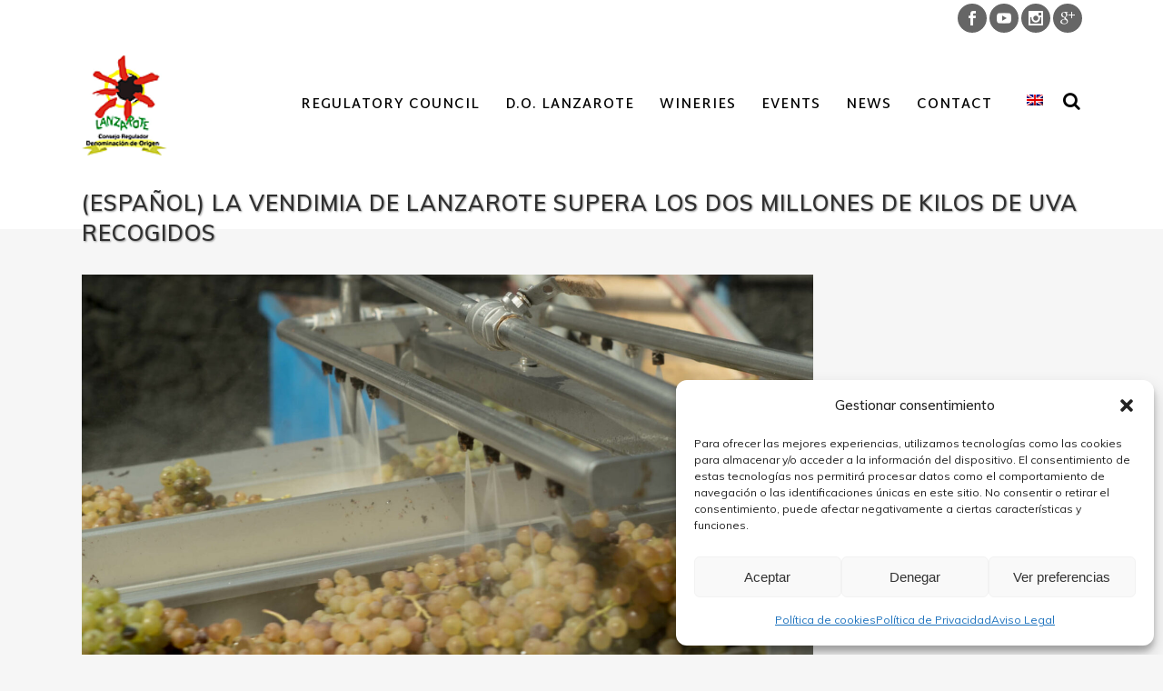

--- FILE ---
content_type: text/html; charset=utf-8
request_url: https://www.google.com/recaptcha/api2/anchor?ar=1&k=6LejX4UUAAAAADeZ1vboVYf_AC7MxyLSJ24q0Yyn&co=aHR0cHM6Ly9kb2xhbnphcm90ZS5jb206NDQz&hl=en&v=N67nZn4AqZkNcbeMu4prBgzg&size=invisible&anchor-ms=20000&execute-ms=30000&cb=k8bbziz387p5
body_size: 48822
content:
<!DOCTYPE HTML><html dir="ltr" lang="en"><head><meta http-equiv="Content-Type" content="text/html; charset=UTF-8">
<meta http-equiv="X-UA-Compatible" content="IE=edge">
<title>reCAPTCHA</title>
<style type="text/css">
/* cyrillic-ext */
@font-face {
  font-family: 'Roboto';
  font-style: normal;
  font-weight: 400;
  font-stretch: 100%;
  src: url(//fonts.gstatic.com/s/roboto/v48/KFO7CnqEu92Fr1ME7kSn66aGLdTylUAMa3GUBHMdazTgWw.woff2) format('woff2');
  unicode-range: U+0460-052F, U+1C80-1C8A, U+20B4, U+2DE0-2DFF, U+A640-A69F, U+FE2E-FE2F;
}
/* cyrillic */
@font-face {
  font-family: 'Roboto';
  font-style: normal;
  font-weight: 400;
  font-stretch: 100%;
  src: url(//fonts.gstatic.com/s/roboto/v48/KFO7CnqEu92Fr1ME7kSn66aGLdTylUAMa3iUBHMdazTgWw.woff2) format('woff2');
  unicode-range: U+0301, U+0400-045F, U+0490-0491, U+04B0-04B1, U+2116;
}
/* greek-ext */
@font-face {
  font-family: 'Roboto';
  font-style: normal;
  font-weight: 400;
  font-stretch: 100%;
  src: url(//fonts.gstatic.com/s/roboto/v48/KFO7CnqEu92Fr1ME7kSn66aGLdTylUAMa3CUBHMdazTgWw.woff2) format('woff2');
  unicode-range: U+1F00-1FFF;
}
/* greek */
@font-face {
  font-family: 'Roboto';
  font-style: normal;
  font-weight: 400;
  font-stretch: 100%;
  src: url(//fonts.gstatic.com/s/roboto/v48/KFO7CnqEu92Fr1ME7kSn66aGLdTylUAMa3-UBHMdazTgWw.woff2) format('woff2');
  unicode-range: U+0370-0377, U+037A-037F, U+0384-038A, U+038C, U+038E-03A1, U+03A3-03FF;
}
/* math */
@font-face {
  font-family: 'Roboto';
  font-style: normal;
  font-weight: 400;
  font-stretch: 100%;
  src: url(//fonts.gstatic.com/s/roboto/v48/KFO7CnqEu92Fr1ME7kSn66aGLdTylUAMawCUBHMdazTgWw.woff2) format('woff2');
  unicode-range: U+0302-0303, U+0305, U+0307-0308, U+0310, U+0312, U+0315, U+031A, U+0326-0327, U+032C, U+032F-0330, U+0332-0333, U+0338, U+033A, U+0346, U+034D, U+0391-03A1, U+03A3-03A9, U+03B1-03C9, U+03D1, U+03D5-03D6, U+03F0-03F1, U+03F4-03F5, U+2016-2017, U+2034-2038, U+203C, U+2040, U+2043, U+2047, U+2050, U+2057, U+205F, U+2070-2071, U+2074-208E, U+2090-209C, U+20D0-20DC, U+20E1, U+20E5-20EF, U+2100-2112, U+2114-2115, U+2117-2121, U+2123-214F, U+2190, U+2192, U+2194-21AE, U+21B0-21E5, U+21F1-21F2, U+21F4-2211, U+2213-2214, U+2216-22FF, U+2308-230B, U+2310, U+2319, U+231C-2321, U+2336-237A, U+237C, U+2395, U+239B-23B7, U+23D0, U+23DC-23E1, U+2474-2475, U+25AF, U+25B3, U+25B7, U+25BD, U+25C1, U+25CA, U+25CC, U+25FB, U+266D-266F, U+27C0-27FF, U+2900-2AFF, U+2B0E-2B11, U+2B30-2B4C, U+2BFE, U+3030, U+FF5B, U+FF5D, U+1D400-1D7FF, U+1EE00-1EEFF;
}
/* symbols */
@font-face {
  font-family: 'Roboto';
  font-style: normal;
  font-weight: 400;
  font-stretch: 100%;
  src: url(//fonts.gstatic.com/s/roboto/v48/KFO7CnqEu92Fr1ME7kSn66aGLdTylUAMaxKUBHMdazTgWw.woff2) format('woff2');
  unicode-range: U+0001-000C, U+000E-001F, U+007F-009F, U+20DD-20E0, U+20E2-20E4, U+2150-218F, U+2190, U+2192, U+2194-2199, U+21AF, U+21E6-21F0, U+21F3, U+2218-2219, U+2299, U+22C4-22C6, U+2300-243F, U+2440-244A, U+2460-24FF, U+25A0-27BF, U+2800-28FF, U+2921-2922, U+2981, U+29BF, U+29EB, U+2B00-2BFF, U+4DC0-4DFF, U+FFF9-FFFB, U+10140-1018E, U+10190-1019C, U+101A0, U+101D0-101FD, U+102E0-102FB, U+10E60-10E7E, U+1D2C0-1D2D3, U+1D2E0-1D37F, U+1F000-1F0FF, U+1F100-1F1AD, U+1F1E6-1F1FF, U+1F30D-1F30F, U+1F315, U+1F31C, U+1F31E, U+1F320-1F32C, U+1F336, U+1F378, U+1F37D, U+1F382, U+1F393-1F39F, U+1F3A7-1F3A8, U+1F3AC-1F3AF, U+1F3C2, U+1F3C4-1F3C6, U+1F3CA-1F3CE, U+1F3D4-1F3E0, U+1F3ED, U+1F3F1-1F3F3, U+1F3F5-1F3F7, U+1F408, U+1F415, U+1F41F, U+1F426, U+1F43F, U+1F441-1F442, U+1F444, U+1F446-1F449, U+1F44C-1F44E, U+1F453, U+1F46A, U+1F47D, U+1F4A3, U+1F4B0, U+1F4B3, U+1F4B9, U+1F4BB, U+1F4BF, U+1F4C8-1F4CB, U+1F4D6, U+1F4DA, U+1F4DF, U+1F4E3-1F4E6, U+1F4EA-1F4ED, U+1F4F7, U+1F4F9-1F4FB, U+1F4FD-1F4FE, U+1F503, U+1F507-1F50B, U+1F50D, U+1F512-1F513, U+1F53E-1F54A, U+1F54F-1F5FA, U+1F610, U+1F650-1F67F, U+1F687, U+1F68D, U+1F691, U+1F694, U+1F698, U+1F6AD, U+1F6B2, U+1F6B9-1F6BA, U+1F6BC, U+1F6C6-1F6CF, U+1F6D3-1F6D7, U+1F6E0-1F6EA, U+1F6F0-1F6F3, U+1F6F7-1F6FC, U+1F700-1F7FF, U+1F800-1F80B, U+1F810-1F847, U+1F850-1F859, U+1F860-1F887, U+1F890-1F8AD, U+1F8B0-1F8BB, U+1F8C0-1F8C1, U+1F900-1F90B, U+1F93B, U+1F946, U+1F984, U+1F996, U+1F9E9, U+1FA00-1FA6F, U+1FA70-1FA7C, U+1FA80-1FA89, U+1FA8F-1FAC6, U+1FACE-1FADC, U+1FADF-1FAE9, U+1FAF0-1FAF8, U+1FB00-1FBFF;
}
/* vietnamese */
@font-face {
  font-family: 'Roboto';
  font-style: normal;
  font-weight: 400;
  font-stretch: 100%;
  src: url(//fonts.gstatic.com/s/roboto/v48/KFO7CnqEu92Fr1ME7kSn66aGLdTylUAMa3OUBHMdazTgWw.woff2) format('woff2');
  unicode-range: U+0102-0103, U+0110-0111, U+0128-0129, U+0168-0169, U+01A0-01A1, U+01AF-01B0, U+0300-0301, U+0303-0304, U+0308-0309, U+0323, U+0329, U+1EA0-1EF9, U+20AB;
}
/* latin-ext */
@font-face {
  font-family: 'Roboto';
  font-style: normal;
  font-weight: 400;
  font-stretch: 100%;
  src: url(//fonts.gstatic.com/s/roboto/v48/KFO7CnqEu92Fr1ME7kSn66aGLdTylUAMa3KUBHMdazTgWw.woff2) format('woff2');
  unicode-range: U+0100-02BA, U+02BD-02C5, U+02C7-02CC, U+02CE-02D7, U+02DD-02FF, U+0304, U+0308, U+0329, U+1D00-1DBF, U+1E00-1E9F, U+1EF2-1EFF, U+2020, U+20A0-20AB, U+20AD-20C0, U+2113, U+2C60-2C7F, U+A720-A7FF;
}
/* latin */
@font-face {
  font-family: 'Roboto';
  font-style: normal;
  font-weight: 400;
  font-stretch: 100%;
  src: url(//fonts.gstatic.com/s/roboto/v48/KFO7CnqEu92Fr1ME7kSn66aGLdTylUAMa3yUBHMdazQ.woff2) format('woff2');
  unicode-range: U+0000-00FF, U+0131, U+0152-0153, U+02BB-02BC, U+02C6, U+02DA, U+02DC, U+0304, U+0308, U+0329, U+2000-206F, U+20AC, U+2122, U+2191, U+2193, U+2212, U+2215, U+FEFF, U+FFFD;
}
/* cyrillic-ext */
@font-face {
  font-family: 'Roboto';
  font-style: normal;
  font-weight: 500;
  font-stretch: 100%;
  src: url(//fonts.gstatic.com/s/roboto/v48/KFO7CnqEu92Fr1ME7kSn66aGLdTylUAMa3GUBHMdazTgWw.woff2) format('woff2');
  unicode-range: U+0460-052F, U+1C80-1C8A, U+20B4, U+2DE0-2DFF, U+A640-A69F, U+FE2E-FE2F;
}
/* cyrillic */
@font-face {
  font-family: 'Roboto';
  font-style: normal;
  font-weight: 500;
  font-stretch: 100%;
  src: url(//fonts.gstatic.com/s/roboto/v48/KFO7CnqEu92Fr1ME7kSn66aGLdTylUAMa3iUBHMdazTgWw.woff2) format('woff2');
  unicode-range: U+0301, U+0400-045F, U+0490-0491, U+04B0-04B1, U+2116;
}
/* greek-ext */
@font-face {
  font-family: 'Roboto';
  font-style: normal;
  font-weight: 500;
  font-stretch: 100%;
  src: url(//fonts.gstatic.com/s/roboto/v48/KFO7CnqEu92Fr1ME7kSn66aGLdTylUAMa3CUBHMdazTgWw.woff2) format('woff2');
  unicode-range: U+1F00-1FFF;
}
/* greek */
@font-face {
  font-family: 'Roboto';
  font-style: normal;
  font-weight: 500;
  font-stretch: 100%;
  src: url(//fonts.gstatic.com/s/roboto/v48/KFO7CnqEu92Fr1ME7kSn66aGLdTylUAMa3-UBHMdazTgWw.woff2) format('woff2');
  unicode-range: U+0370-0377, U+037A-037F, U+0384-038A, U+038C, U+038E-03A1, U+03A3-03FF;
}
/* math */
@font-face {
  font-family: 'Roboto';
  font-style: normal;
  font-weight: 500;
  font-stretch: 100%;
  src: url(//fonts.gstatic.com/s/roboto/v48/KFO7CnqEu92Fr1ME7kSn66aGLdTylUAMawCUBHMdazTgWw.woff2) format('woff2');
  unicode-range: U+0302-0303, U+0305, U+0307-0308, U+0310, U+0312, U+0315, U+031A, U+0326-0327, U+032C, U+032F-0330, U+0332-0333, U+0338, U+033A, U+0346, U+034D, U+0391-03A1, U+03A3-03A9, U+03B1-03C9, U+03D1, U+03D5-03D6, U+03F0-03F1, U+03F4-03F5, U+2016-2017, U+2034-2038, U+203C, U+2040, U+2043, U+2047, U+2050, U+2057, U+205F, U+2070-2071, U+2074-208E, U+2090-209C, U+20D0-20DC, U+20E1, U+20E5-20EF, U+2100-2112, U+2114-2115, U+2117-2121, U+2123-214F, U+2190, U+2192, U+2194-21AE, U+21B0-21E5, U+21F1-21F2, U+21F4-2211, U+2213-2214, U+2216-22FF, U+2308-230B, U+2310, U+2319, U+231C-2321, U+2336-237A, U+237C, U+2395, U+239B-23B7, U+23D0, U+23DC-23E1, U+2474-2475, U+25AF, U+25B3, U+25B7, U+25BD, U+25C1, U+25CA, U+25CC, U+25FB, U+266D-266F, U+27C0-27FF, U+2900-2AFF, U+2B0E-2B11, U+2B30-2B4C, U+2BFE, U+3030, U+FF5B, U+FF5D, U+1D400-1D7FF, U+1EE00-1EEFF;
}
/* symbols */
@font-face {
  font-family: 'Roboto';
  font-style: normal;
  font-weight: 500;
  font-stretch: 100%;
  src: url(//fonts.gstatic.com/s/roboto/v48/KFO7CnqEu92Fr1ME7kSn66aGLdTylUAMaxKUBHMdazTgWw.woff2) format('woff2');
  unicode-range: U+0001-000C, U+000E-001F, U+007F-009F, U+20DD-20E0, U+20E2-20E4, U+2150-218F, U+2190, U+2192, U+2194-2199, U+21AF, U+21E6-21F0, U+21F3, U+2218-2219, U+2299, U+22C4-22C6, U+2300-243F, U+2440-244A, U+2460-24FF, U+25A0-27BF, U+2800-28FF, U+2921-2922, U+2981, U+29BF, U+29EB, U+2B00-2BFF, U+4DC0-4DFF, U+FFF9-FFFB, U+10140-1018E, U+10190-1019C, U+101A0, U+101D0-101FD, U+102E0-102FB, U+10E60-10E7E, U+1D2C0-1D2D3, U+1D2E0-1D37F, U+1F000-1F0FF, U+1F100-1F1AD, U+1F1E6-1F1FF, U+1F30D-1F30F, U+1F315, U+1F31C, U+1F31E, U+1F320-1F32C, U+1F336, U+1F378, U+1F37D, U+1F382, U+1F393-1F39F, U+1F3A7-1F3A8, U+1F3AC-1F3AF, U+1F3C2, U+1F3C4-1F3C6, U+1F3CA-1F3CE, U+1F3D4-1F3E0, U+1F3ED, U+1F3F1-1F3F3, U+1F3F5-1F3F7, U+1F408, U+1F415, U+1F41F, U+1F426, U+1F43F, U+1F441-1F442, U+1F444, U+1F446-1F449, U+1F44C-1F44E, U+1F453, U+1F46A, U+1F47D, U+1F4A3, U+1F4B0, U+1F4B3, U+1F4B9, U+1F4BB, U+1F4BF, U+1F4C8-1F4CB, U+1F4D6, U+1F4DA, U+1F4DF, U+1F4E3-1F4E6, U+1F4EA-1F4ED, U+1F4F7, U+1F4F9-1F4FB, U+1F4FD-1F4FE, U+1F503, U+1F507-1F50B, U+1F50D, U+1F512-1F513, U+1F53E-1F54A, U+1F54F-1F5FA, U+1F610, U+1F650-1F67F, U+1F687, U+1F68D, U+1F691, U+1F694, U+1F698, U+1F6AD, U+1F6B2, U+1F6B9-1F6BA, U+1F6BC, U+1F6C6-1F6CF, U+1F6D3-1F6D7, U+1F6E0-1F6EA, U+1F6F0-1F6F3, U+1F6F7-1F6FC, U+1F700-1F7FF, U+1F800-1F80B, U+1F810-1F847, U+1F850-1F859, U+1F860-1F887, U+1F890-1F8AD, U+1F8B0-1F8BB, U+1F8C0-1F8C1, U+1F900-1F90B, U+1F93B, U+1F946, U+1F984, U+1F996, U+1F9E9, U+1FA00-1FA6F, U+1FA70-1FA7C, U+1FA80-1FA89, U+1FA8F-1FAC6, U+1FACE-1FADC, U+1FADF-1FAE9, U+1FAF0-1FAF8, U+1FB00-1FBFF;
}
/* vietnamese */
@font-face {
  font-family: 'Roboto';
  font-style: normal;
  font-weight: 500;
  font-stretch: 100%;
  src: url(//fonts.gstatic.com/s/roboto/v48/KFO7CnqEu92Fr1ME7kSn66aGLdTylUAMa3OUBHMdazTgWw.woff2) format('woff2');
  unicode-range: U+0102-0103, U+0110-0111, U+0128-0129, U+0168-0169, U+01A0-01A1, U+01AF-01B0, U+0300-0301, U+0303-0304, U+0308-0309, U+0323, U+0329, U+1EA0-1EF9, U+20AB;
}
/* latin-ext */
@font-face {
  font-family: 'Roboto';
  font-style: normal;
  font-weight: 500;
  font-stretch: 100%;
  src: url(//fonts.gstatic.com/s/roboto/v48/KFO7CnqEu92Fr1ME7kSn66aGLdTylUAMa3KUBHMdazTgWw.woff2) format('woff2');
  unicode-range: U+0100-02BA, U+02BD-02C5, U+02C7-02CC, U+02CE-02D7, U+02DD-02FF, U+0304, U+0308, U+0329, U+1D00-1DBF, U+1E00-1E9F, U+1EF2-1EFF, U+2020, U+20A0-20AB, U+20AD-20C0, U+2113, U+2C60-2C7F, U+A720-A7FF;
}
/* latin */
@font-face {
  font-family: 'Roboto';
  font-style: normal;
  font-weight: 500;
  font-stretch: 100%;
  src: url(//fonts.gstatic.com/s/roboto/v48/KFO7CnqEu92Fr1ME7kSn66aGLdTylUAMa3yUBHMdazQ.woff2) format('woff2');
  unicode-range: U+0000-00FF, U+0131, U+0152-0153, U+02BB-02BC, U+02C6, U+02DA, U+02DC, U+0304, U+0308, U+0329, U+2000-206F, U+20AC, U+2122, U+2191, U+2193, U+2212, U+2215, U+FEFF, U+FFFD;
}
/* cyrillic-ext */
@font-face {
  font-family: 'Roboto';
  font-style: normal;
  font-weight: 900;
  font-stretch: 100%;
  src: url(//fonts.gstatic.com/s/roboto/v48/KFO7CnqEu92Fr1ME7kSn66aGLdTylUAMa3GUBHMdazTgWw.woff2) format('woff2');
  unicode-range: U+0460-052F, U+1C80-1C8A, U+20B4, U+2DE0-2DFF, U+A640-A69F, U+FE2E-FE2F;
}
/* cyrillic */
@font-face {
  font-family: 'Roboto';
  font-style: normal;
  font-weight: 900;
  font-stretch: 100%;
  src: url(//fonts.gstatic.com/s/roboto/v48/KFO7CnqEu92Fr1ME7kSn66aGLdTylUAMa3iUBHMdazTgWw.woff2) format('woff2');
  unicode-range: U+0301, U+0400-045F, U+0490-0491, U+04B0-04B1, U+2116;
}
/* greek-ext */
@font-face {
  font-family: 'Roboto';
  font-style: normal;
  font-weight: 900;
  font-stretch: 100%;
  src: url(//fonts.gstatic.com/s/roboto/v48/KFO7CnqEu92Fr1ME7kSn66aGLdTylUAMa3CUBHMdazTgWw.woff2) format('woff2');
  unicode-range: U+1F00-1FFF;
}
/* greek */
@font-face {
  font-family: 'Roboto';
  font-style: normal;
  font-weight: 900;
  font-stretch: 100%;
  src: url(//fonts.gstatic.com/s/roboto/v48/KFO7CnqEu92Fr1ME7kSn66aGLdTylUAMa3-UBHMdazTgWw.woff2) format('woff2');
  unicode-range: U+0370-0377, U+037A-037F, U+0384-038A, U+038C, U+038E-03A1, U+03A3-03FF;
}
/* math */
@font-face {
  font-family: 'Roboto';
  font-style: normal;
  font-weight: 900;
  font-stretch: 100%;
  src: url(//fonts.gstatic.com/s/roboto/v48/KFO7CnqEu92Fr1ME7kSn66aGLdTylUAMawCUBHMdazTgWw.woff2) format('woff2');
  unicode-range: U+0302-0303, U+0305, U+0307-0308, U+0310, U+0312, U+0315, U+031A, U+0326-0327, U+032C, U+032F-0330, U+0332-0333, U+0338, U+033A, U+0346, U+034D, U+0391-03A1, U+03A3-03A9, U+03B1-03C9, U+03D1, U+03D5-03D6, U+03F0-03F1, U+03F4-03F5, U+2016-2017, U+2034-2038, U+203C, U+2040, U+2043, U+2047, U+2050, U+2057, U+205F, U+2070-2071, U+2074-208E, U+2090-209C, U+20D0-20DC, U+20E1, U+20E5-20EF, U+2100-2112, U+2114-2115, U+2117-2121, U+2123-214F, U+2190, U+2192, U+2194-21AE, U+21B0-21E5, U+21F1-21F2, U+21F4-2211, U+2213-2214, U+2216-22FF, U+2308-230B, U+2310, U+2319, U+231C-2321, U+2336-237A, U+237C, U+2395, U+239B-23B7, U+23D0, U+23DC-23E1, U+2474-2475, U+25AF, U+25B3, U+25B7, U+25BD, U+25C1, U+25CA, U+25CC, U+25FB, U+266D-266F, U+27C0-27FF, U+2900-2AFF, U+2B0E-2B11, U+2B30-2B4C, U+2BFE, U+3030, U+FF5B, U+FF5D, U+1D400-1D7FF, U+1EE00-1EEFF;
}
/* symbols */
@font-face {
  font-family: 'Roboto';
  font-style: normal;
  font-weight: 900;
  font-stretch: 100%;
  src: url(//fonts.gstatic.com/s/roboto/v48/KFO7CnqEu92Fr1ME7kSn66aGLdTylUAMaxKUBHMdazTgWw.woff2) format('woff2');
  unicode-range: U+0001-000C, U+000E-001F, U+007F-009F, U+20DD-20E0, U+20E2-20E4, U+2150-218F, U+2190, U+2192, U+2194-2199, U+21AF, U+21E6-21F0, U+21F3, U+2218-2219, U+2299, U+22C4-22C6, U+2300-243F, U+2440-244A, U+2460-24FF, U+25A0-27BF, U+2800-28FF, U+2921-2922, U+2981, U+29BF, U+29EB, U+2B00-2BFF, U+4DC0-4DFF, U+FFF9-FFFB, U+10140-1018E, U+10190-1019C, U+101A0, U+101D0-101FD, U+102E0-102FB, U+10E60-10E7E, U+1D2C0-1D2D3, U+1D2E0-1D37F, U+1F000-1F0FF, U+1F100-1F1AD, U+1F1E6-1F1FF, U+1F30D-1F30F, U+1F315, U+1F31C, U+1F31E, U+1F320-1F32C, U+1F336, U+1F378, U+1F37D, U+1F382, U+1F393-1F39F, U+1F3A7-1F3A8, U+1F3AC-1F3AF, U+1F3C2, U+1F3C4-1F3C6, U+1F3CA-1F3CE, U+1F3D4-1F3E0, U+1F3ED, U+1F3F1-1F3F3, U+1F3F5-1F3F7, U+1F408, U+1F415, U+1F41F, U+1F426, U+1F43F, U+1F441-1F442, U+1F444, U+1F446-1F449, U+1F44C-1F44E, U+1F453, U+1F46A, U+1F47D, U+1F4A3, U+1F4B0, U+1F4B3, U+1F4B9, U+1F4BB, U+1F4BF, U+1F4C8-1F4CB, U+1F4D6, U+1F4DA, U+1F4DF, U+1F4E3-1F4E6, U+1F4EA-1F4ED, U+1F4F7, U+1F4F9-1F4FB, U+1F4FD-1F4FE, U+1F503, U+1F507-1F50B, U+1F50D, U+1F512-1F513, U+1F53E-1F54A, U+1F54F-1F5FA, U+1F610, U+1F650-1F67F, U+1F687, U+1F68D, U+1F691, U+1F694, U+1F698, U+1F6AD, U+1F6B2, U+1F6B9-1F6BA, U+1F6BC, U+1F6C6-1F6CF, U+1F6D3-1F6D7, U+1F6E0-1F6EA, U+1F6F0-1F6F3, U+1F6F7-1F6FC, U+1F700-1F7FF, U+1F800-1F80B, U+1F810-1F847, U+1F850-1F859, U+1F860-1F887, U+1F890-1F8AD, U+1F8B0-1F8BB, U+1F8C0-1F8C1, U+1F900-1F90B, U+1F93B, U+1F946, U+1F984, U+1F996, U+1F9E9, U+1FA00-1FA6F, U+1FA70-1FA7C, U+1FA80-1FA89, U+1FA8F-1FAC6, U+1FACE-1FADC, U+1FADF-1FAE9, U+1FAF0-1FAF8, U+1FB00-1FBFF;
}
/* vietnamese */
@font-face {
  font-family: 'Roboto';
  font-style: normal;
  font-weight: 900;
  font-stretch: 100%;
  src: url(//fonts.gstatic.com/s/roboto/v48/KFO7CnqEu92Fr1ME7kSn66aGLdTylUAMa3OUBHMdazTgWw.woff2) format('woff2');
  unicode-range: U+0102-0103, U+0110-0111, U+0128-0129, U+0168-0169, U+01A0-01A1, U+01AF-01B0, U+0300-0301, U+0303-0304, U+0308-0309, U+0323, U+0329, U+1EA0-1EF9, U+20AB;
}
/* latin-ext */
@font-face {
  font-family: 'Roboto';
  font-style: normal;
  font-weight: 900;
  font-stretch: 100%;
  src: url(//fonts.gstatic.com/s/roboto/v48/KFO7CnqEu92Fr1ME7kSn66aGLdTylUAMa3KUBHMdazTgWw.woff2) format('woff2');
  unicode-range: U+0100-02BA, U+02BD-02C5, U+02C7-02CC, U+02CE-02D7, U+02DD-02FF, U+0304, U+0308, U+0329, U+1D00-1DBF, U+1E00-1E9F, U+1EF2-1EFF, U+2020, U+20A0-20AB, U+20AD-20C0, U+2113, U+2C60-2C7F, U+A720-A7FF;
}
/* latin */
@font-face {
  font-family: 'Roboto';
  font-style: normal;
  font-weight: 900;
  font-stretch: 100%;
  src: url(//fonts.gstatic.com/s/roboto/v48/KFO7CnqEu92Fr1ME7kSn66aGLdTylUAMa3yUBHMdazQ.woff2) format('woff2');
  unicode-range: U+0000-00FF, U+0131, U+0152-0153, U+02BB-02BC, U+02C6, U+02DA, U+02DC, U+0304, U+0308, U+0329, U+2000-206F, U+20AC, U+2122, U+2191, U+2193, U+2212, U+2215, U+FEFF, U+FFFD;
}

</style>
<link rel="stylesheet" type="text/css" href="https://www.gstatic.com/recaptcha/releases/N67nZn4AqZkNcbeMu4prBgzg/styles__ltr.css">
<script nonce="V7JGTEzMOPij35KLcCcq5A" type="text/javascript">window['__recaptcha_api'] = 'https://www.google.com/recaptcha/api2/';</script>
<script type="text/javascript" src="https://www.gstatic.com/recaptcha/releases/N67nZn4AqZkNcbeMu4prBgzg/recaptcha__en.js" nonce="V7JGTEzMOPij35KLcCcq5A">
      
    </script></head>
<body><div id="rc-anchor-alert" class="rc-anchor-alert"></div>
<input type="hidden" id="recaptcha-token" value="[base64]">
<script type="text/javascript" nonce="V7JGTEzMOPij35KLcCcq5A">
      recaptcha.anchor.Main.init("[\x22ainput\x22,[\x22bgdata\x22,\x22\x22,\[base64]/[base64]/[base64]/[base64]/[base64]/UltsKytdPUU6KEU8MjA0OD9SW2wrK109RT4+NnwxOTI6KChFJjY0NTEyKT09NTUyOTYmJk0rMTxjLmxlbmd0aCYmKGMuY2hhckNvZGVBdChNKzEpJjY0NTEyKT09NTYzMjA/[base64]/[base64]/[base64]/[base64]/[base64]/[base64]/[base64]\x22,\[base64]\\u003d\\u003d\x22,\[base64]/Cl8OIfx/CucKcw6lgwpPCisOfwr41KjDCoMK8UDEIw57CjQJJw67DjRB5YW8qw695wqxEYsOAG3nCvlHDn8O3wp/Chh9Fw57Dl8KTw4jCs8OjbsOxZ3zCi8KawrnCncOYw5ZywrnCnSsNT1F9w6XDs8KiLCAqCMKpw7JVaEnCjsOXDk7Cp2hXwrEMwrN4w5JwFhc+w5DDksKgQhvDhgw+wp7Chg19bMKAw6bCiMKkw4J/w4tFQsOfJkXCvSTDgnUTDsKPwp45w5jDlSNyw7Zjc8KBw6LCrsK/[base64]/CjMK3wrgQwpTCklvChjx6a2tMeVTDkUnDmMO+R8OAw53CiMKgwrXCtcOWwoV7c3YLMiEBWHcmY8OEwoHCix/[base64]/GU7CpMKpQ2nCrcK1RcK1dcO1wo1TacKOaXIDw4HDkUrDjgwNw4UPRQ1iw6tjwqTDsk/DmT4SFEVRw7vDu8KDw4sxwoc2EsK0wqMvwpnCucO2w7vDowbDgsOIw6TCpFICBRXCrcOSw7ZpbMO7w5FTw7PCsRVOw7Vdfld/OMOhwqVLwoDCgsKew4puVMKfOcObRsKpInxMw54Xw4/Cn8Orw6vCoXjCpFxoQEoow4rCtyUJw69uJ8KbwqB9TMOIORJaeFAMUsKgwqrCqhsVKMKrwqZjSsOYEcKAwoDDv1Eyw5/[base64]/Dg0vDs382M8OnQcKXw4vDkC3DrBPDr8Kkw7gGwqtfIMOIwoImw4kITMKvwowyI8ODUnBNJMK8XsOgZBprw7MvwpTCm8O2wpJvwrzCjzTDqBlcdxXCkRfDkMKUw4BQwqPDthzChj0mwq3CosKhw7bCphIMwpfDkk7CpcKLdMKAw4/[base64]/DqQfDk8Oew6Z7BVlow70uw5vDpcOpw7xzwqrDoxhqwrrCsMOYOGFbwpN0w6ciw7sqwpEoFcOuw49GQmh9PUTCsEQ0W14qwr7Cpl1eJlnDnDDDg8KaHcK4X3rDmDttCsK5w63CvDIUw4bChy/CscOqTMK9N3gSWcKMwpc0w70eSMKsXsOqNjPDscKceVUowpjCn31SK8O4w5vCi8OIw6vDqcKhw6wRw7gswqZdw4k1w4rCuHB2wrQxHF3Ct8KaWsOmwpRiw4nDh2Vgw6t4wrrDkFrCqWfCg8KPwogHEMO5HMOMQwjCucOJcMK8wqU2wpvCtQI0wpMUJn/DshV6w50vLRhAZXjCvcKqwpDDnsOeeidWwp3Ct0ssSsOqBhhaw50uw5HCn1jCmUXDrkXCpMOswpUVw5Vswr7ClcOHasO5e37Ck8K4wqwdw6R5w7pJw4NAw40MwrhIw5s/[base64]/[base64]/Cq2vCoQLCvF7DlF4FNsK4BMK9wovChR3CvlnDh8KEGj/DosK3L8Onw47DgMO6esOHFMK0w6kIOwMLw7HDi2PClMK9wqPDjhnCuSXDrnROw4fCjcOZwrY7a8KIw6fCkzTCmsOZKVrCrsOQwqckezNZMMKPM0t4w5xbesO0wrPCo8KCcMKKw5jDlsOIwr3CnBYywolqwpokwpnCqsOiHHLCsXDCnsKDWxc5woJQwqlybMK/[base64]/CkcKRw73ClcOtIhnDrsOZRsO2w5UJJVFPGSLCtMK7w5LDqcKuwprDtBV/[base64]/TMKFwqNTHkcqw48ww67CtcOww7jDp0nCr8KjZRjDqcOEwrTDmEg/[base64]/[base64]/CnsK3OmNvwpc0SA7CtnvDshjCq8KWDzltwprDqnTCsMOYw7LDqsKWLwVVdMOBwozCgi3Dr8KqJWkFw6dGwpLChlvDsD88E8O/w6LDtcOqAFXDt8Kkbg/DiMO2SzjChsOHGVfCnH0FOMKxAMOjwpLCi8OGwrjCl1fCiMKhwo0MB8O/wqMpwpzCsnDDrHPDocKWRjjCvgjDl8OoKh3Cs8ONw7PCgxhCJMOlIwnDosKDGsKMesKrwowtwrFrw7rDjMKZwp/[base64]/w6RJPg5OXilwF8OQFcOOwoh9wqPCr8KXwqpRA8KOwpNGTcOewq0uLQ4swrNsw5HCn8O5CsOmwoHDpsK9w4rDjMO2XUEMBwDCkDh/OcOlwp/DjizDkiXDiEXCssOswr8aDCDDuCzDh8KoYcOMw6Aww7IVw6XCo8OAwp1qXjXClQJHczo0wofDgsKbUsOWwo3CiHpWwqtUAxLDvsODdMO5GsKDYsKrw5/Clnxbw7zClcKVwrNNwqnClkTDrsOuT8O4w6dXw6vCvgLCoG5EajvCmsKvw7hAXU/CoTjDmMKmYlzDqyoLOTvDsSXDk8OJw7cReRtWIMO3w7/CvU9Awo7CsMOkw5I0wp5nwosowow5EsKhwrDClMO+w6FxSTlxSMOPb1zCpsOlF8KZw7how6sWw6BIT2IlwrnCjcO8w7HDswt/w7FUwqJTwr0AwpLCrEDCjBbDncKpQizCrMKSI2jCt8KYbDfDk8OKM10rcS9vwpTDkk45wrA9wrRNw6YmwqN6UQ3ColwmK8Oew7nClsOHT8K3cizCoVkZwqZ9wrbDtcO8MENdw5rCncKrHVfCh8OUw7fCu2rCl8ORwp4IFMOJw6BvRgrCqMK5wpjDpD/CugrDucKMHHfCrcOZXF/CvcKmwpZmwoPCpXZ9wpDCiQPDpz3Dg8KNw6TClnAKw53DicKmwpDDjXTCucKLw6PDu8OXecKyECgQPMOrXE59ElkkwoRZw4LDqlnCsyzDm8OJNw7DpTLCtsOGEsK/wrDCssOtw7Mqw5PDvxLCjHo2VEUkw77DojLDocOPw7PCkMKkWMO+wqQQFyBiw58rOmN9CR55HsOtfTHDucKRZiIpwqI3w5/Dr8K9XcK6bBLCrxtyw61YJEjDrWUNecO8wpHDolHCrmJ9XsOVcjVwwpTDlVMCw508Q8KzwqDCo8O1JcOGw4TDh1PDvl5Fw6RlwqLDq8O0wrJUD8KBw5TDl8OXw4wxLcK0V8O/d3rCvj7CjMOYw7BzF8OOGMKfw5ACCcKow5LCqlkCw4fDtADDnCM2LCNYwoAYOcKew4HDuwnDtcKYwrbCiCoELcO1eMKQMV3DkD/[base64]/QEUPwp0vwrzDv8KDwpXCnsKbE2Few6zDkHN2w5oLRiN1VyTCnh3ClGTCqMOtwq4iw5PDnsOdw6EcQxkiZ8ODw7DClQjCrWfCpsO6Z8KHwo/[base64]/[base64]/[base64]/[base64]/Cl1TCp3AOwqfDowDDnUnDncKqEsKLwqRbwpzDkF/CrlXCuMK6ezXCu8OmAsKZwpzCmElye2nCqMOpOEXCsHlnw7vDn8KdSH/Du8OIwpkCwoYGJMK3DMKFfzHCqF7CkX8tw5ReRFnCjcKWw53CscO2w73CmMO3wp0zwqBIwq/CucK5wr3Cg8O/wrkKw4vCggnCr2ZiwpPDlsKew7LDjcKqwonChcKoBXzDj8KvIkxVd8K2KsO/XAfChsOWw5VNw4DCq8OtwqDDlA9vfsKOE8Kdwr3CrMK/OxDCsRNSw4nDvsK4w67Do8Kuwo1nw7MHwrrDuMOiw6DDksKJJsKpWm7Dr8KIJ8K0fn3CgsKwDlbCu8OvZ1DDg8O0TsOeN8OtwoIswqknw6I1w6rDuCfCtMKWZsKyw5zCp1XDoCsWMSfCj24rcU3DhDnCrUjDsG3Dn8Kew6x2w5/[base64]/eMKBw7EUEELDiAVfwpEaw5PCmsOCfzczVMOtNx/Dj27CsQNgERM2wrZBwqjCvFrDijDDn3RJwqnChz7DlmRqwotWwpbClDXDscKLw508EAwtbMKXw53CmMObwrbDqcOZwp7DpTsldcOHw75Vw6XDlMKZKmBXwqXDsG4tP8K1w7zDpMOZBsOxwqIRLcOIAMKHXHZXw5oWKsOKw7bDiTrCtcOIbRoDVz8fw5HCmzt/wpfDnBl7dsK8wpZeRsO9w4rDlXXDhsOfwrTDhwhpNRvDlMK9KW/DiGlaeWDDqcOQwrbDqsOywoPCqDXCnMKwDjHCs8KfwrAEw4nCpTxTw5ooJ8KJRsOiworDmMKqXXlFw67DigAJSjxgRcKfw5trT8OEwq7Dl3rDh0hpXcKWRTzDpMO/[base64]/Ds8KUw4XDlU3CpcOgITBzQTnCksK5w7vDr8KmW8ORBMOSw67Ci17DpcKfX1DCpsKlMsO0wqXDhsKOdAHCmzDDi3rDqMOvWMO6c8OXfsOpwogtC8OCwonCuMOaBwfCkSAhwo7Cjn8DwpYew7XDqMKGwqgBPMOvwoPDsV/Dq3zDuMKVKVlbYcOxw7rDm8KGEmdnw6vClMK1wrldLsOyw4PDs1EWw5zChxQowpHDsy18wpELBcKewpQOw553dMOOa3rCixtcZcK1woXCjcKKw5jCucOlw6VMZx3Cu8OTwpvCszZAesO/w6RCHMOGwohpXsKEwoHDki4/wp9vwrvDijlDacKVw67DpcOocMOIwozDi8O5e8OKwoDDhB9TQjIgTHLDuMOzw4ddIcOYAB5Rw47Dh2XDvzXDvl8aS8K0w5QFe8Oowo89w53DkcOZKm/DqcOmUV3ClFfCncOAD8ONw6zCikUUwonCmsOWw5bDmMK+wprCh1s2QcO/[base64]/[base64]/[base64]/wrDChmbDkg7CtMKrwqLCoMKtXsObwozCgcOCc2DDqUrDvjHDpMOFwo5FwoPDs3Akw7Rzw6tSDcKkwqvCqhHDn8K6IsKgFi9EHsKyBRbCkMOsFj4tC8ODK8Kfw6MawonCjCpzNMOhwoUMbB/DgsKpw57DsMKawpQjw6jCh21rTsOow49GRRDDjMKATsK3wrXDkMOJQsONNsKVwqxLVzMywpbDrV0lRMO8w7nCoyAHXMOgw6I1wqsuM28Wwp91LwoPwqNpw5oSSkEwwrrCv8Kvwq8cwrw2LD/DjsOMCgHDscKhF8O3wpbDtg0Je8KAwqNSwoENw4JHwpEcD0jDnSrDkMK6JcOBw4oaXcKCwpXCpMOTwpgQwqY/bj8bwpnDosOwBTxHSAbChMOlwrthw4QtBmg3w6/CoMO+w5bDlWTDvMK2wpQPA8OSXnZRBg9ZwpfDg13CjMOuWsOBwpQrw6J9w49gTGPCvmtcDkpyVHvCnCXDvMO/wrolw5zDksKTQsKIw58aw6HDlVjDlzXDjyx0UXF6WMO5NnVMwqXCsE1wb8Ohw4VHa0PDnkRJw7kyw6tYLD/[base64]/DtsKSbsKMNMKoAAlvwrzDqDHDs8KQOMOadcKDHxouBsO6QcO3XCfDjwdXZsKcw6nDvcOcwqXCuikgwrEuw4wDw51fwqHCrSDDmncpw6rDm0HCr8O4fQ4Cwp5fwqI3wpEJAcKIwpUuE8KTwoLCmMKzfMKcbDJ/w57ClsOfDAZ3Rl/DuMK1w57CpiPDkDvCkcKOYwbClcOVwqvCmEhKKsOAwowFEEM1IMK4wq/[base64]/[base64]/[base64]/woDDt8KGwrjDrAAGw6bCpcK/wooIw7rCvRrCv8OEwojCqsKCwqsaQD/CllZeTMO/[base64]/DkHXCpMObIxoYwpd8Fx1Cw7LCozjDlcKAPcOISQ0CUsOqwpDCvizCuMKCf8KrwqTCvWzDvBIIK8K0cn7CtMKww5g4wofDilTDpXRSw4JgUwrDiMKSAcOlwoXDpSpWSjR5XcOnVcK0LArCksOABsKrw41PQMOYwo9SZMKEwqEBXGvDnsOVw5PCi8ODwqAkFy9Nwp/CgnYfU3DClxUhwplbwo/DomhQwqwtOQ1Kw70cwrLDtcK9w7vDrQJzw5QAMMKOw50LAsKrwrLCi8K2YcKEw5wtVUU2w7LDvsOPX03DnMKiw6x9w4vDuAE9woFKX8KjwoPCncKHLcKBXh/ChAole1PClsO1E0DCmkzDm8O8w7zDi8O1wqNMQzDDn0fChnIhwrJ4TcKPKsKyJUPCrMKkwooow7U+ZHLDsBTCicKESA9gF1h4G13Cg8KZwo0kw5XCtcK2woE1JQoXK1oeUcKmFsOkwp9kf8KRw6QXwphBw4zDrz/[base64]/CusOEb1lTw6bDmMOJw5fCnHrDlcKffHsTwpBXwpbCm0/CtsOSw63CrsKxwpLDosKqw7VGa8KQHlZuwoE9dllvw5wYwrrCp8OIw4NuFsOyUsO8GcKUPUrChQ3Dv0YlwpjCqsKwSDESZD7DjQQ2BWvCsMKaHHDDvC/CgEfCu3Qfw4tzcy7CpcK3R8KCwovDrsKqw5rCrnIvLMO3ej7DqsOmw67CkDLCjyHCiMO8bsO+SsKZw7FAwqLCsRVZG3JJw4Jlwot3O2h4TX1dw4waw415w7/DvAkjK3HCq8Kpw4gVw7gnw6TCjMKWwrDDm8K0Z8OKdR1Sw4FBwoccw7kOw7Erwq7Dsx7CnHjCu8Odw5pnGWpUwqTDlMOuNMOgBmQ5wo5BD1wGEMOJRxdAXMO6HsK/w4jDucKtdFrCp8KdHyVuWVxUw5LCnGvDlAXDiAF4R8KdBRnCvXo+SMK9L8OSFcOMw4/DhMKECWAaw4TDlMOEw44hBBBdfnzCiDJUw63Cr8KAQVrChmdNOTrDoHXDiMOdYhlMagvDjQROwq8Cw53DmcOrwq/[base64]/DvMOtwpjDsWwNRTjDn1wHwrnCtmPDtxwCwrQXYcOKwpHDkMOgw4nCq8O0IWTDgC4dw6PDvcOHDcOzw7NXw5rDkFvDpQ/CnEHCkHUYU8OOah3DiQtNw6fDmToewoZkw4goChjCg8O6P8K1a8KtbsOhfMK1ZMOkdA4We8OdVcOhEnYRw67DmT3CgH3Dmw/CtUPCgnpYw6d3YMOaSyJUw4TDjztdDUTCrkATwqnDkUjDocK6w6DCg2wIw4vChyoNwoTCrMOEwrzCtcO0Ei/Dg8KxDAJYw5t1wrQawobDoU3Dr37DqXIXe8Klw4xQLsKFwrg/cVrDrcOkCS5UAMKHw5TDgiPCujoSCS9Dw4nCt8OzP8OAw4U2wqxZwoNawqRJWMKZw4TDm8OcLSfDncOBwobCq8OnMFvDqsKLwrvCoUHDjWTDk8OESRwVVcKUw4xNw4fDr1jDhsO5A8K2DUPDk1jDu8KCE8OoK08Aw4YcKsOKwpEZDMO1HGA+wovCi8OEwqF/wqY2QTrDv08AwpXDn8KXwoTCoMKYw6tzAD7DsMKseX4twrXDq8KbCR09A8Omwp/CqjrDjMKcWkRCwpnDpcKlJ8OAHU3DhsO7w4TDn8O7w4XDmXphw5tzRjJ9w4dTXmcaBlvDocKyJUXCjHXCgEfDosOuKmnCmcKKHjfClHHCrmN+D8OXwqXCuWTCpnVkFx3Dnm/DisOfwqYfIhUDN8OpBMOUwrnCucOLBALDrzLDosOGFMO1wpHDlMKaXmrDtn7DmCNXwqHCrcOSRMOQfXBMZmPDrsKGKsKBCcKnEyrCpMKtCcOuYA/Dh3zDocObBMOjwqNPwo/DiMOLw5TDnQM0E1zDm1IdwpfCnMKhacK2wqrDrEzCtcKYwpHDksKkJVzCgMOLLGVnw5c5WE3CvMOQwr7DqMObLQJgw48kw4vDrWlSwocaZ1/[base64]/CvALCnlwFw6wPFyUEwowrMsKAw68rwqHClcKHNcK5QCcca2fDusKOLAV7X8Kpwr9vf8OTw4LDt0k7bMKBPsOTw7rDtgvDocOsw7RXCcOYwoLDog9qw5HCpcOpwrsyJAVVbsKaS1XCi3Egwr0Fw4PCoy3CpDrDocKiw5I5wp/DvWbCqsKpw5rCvg7Dn8KTS8OWw40NU1DDs8K3VzYQw6B8w6XCgMO3w7jDt8KyNMK6wrFCPTTDqsKkCsKXf8O+K8Osw7rCmnbCksOfwrfDvkxkDxAdwqZ9FA/[base64]/[base64]/wpvCoz7DmsO6w4kGJcK1RcKlcMKSUMKWwr1cw4VWwoMoSsO6woHCksKBw4xewrDDoMOKw6lNw40twowmwojDo1pUw6Yyw7vDtsOAwqHCo23CrX/CvVPDmx/DrMKXw5vDisKow4lwPz9nGkR1EWzCuzfCvsOHw73CrcOZR8KXw68xBGTDihYcEnrDrWhkcMO8C8KfKR3CglrDilfCgV7DnUTCpsO/MSUsw6PDjMKsOlvCoMOQTsOxwrQiw6fCjsOPw47CmMKLw4LDh8OAOsKsUVPDtsKRYHYzw4PCnD7CosKrVcKIw64fw5PCrcOAw4J/wpzCpnI/BMOrw6QWJX83fHUxdS0BYMO/wpxdXwXCvhzCnRFjAiHCm8KhwpsSFStfwp0BGVtVCCNFw45Aw5EwwqgMwobCkSbDqBLChjXCumDDqUx4TwM1QiXCmhxUQcOuwq/Dpj/CjsKfdsKoIMOxw5zCtsOfbcKywr1WwqLDknTDpsKEUWdRCD4jw6UrAR4bw78Hwr1vO8KEF8OiwqQ5CRHCuRHDrwLCv8OEw4sKJBtZw5PDncKaNcOhIMKWwo7Ch8KmREwICS/CvmHCrcK+WcOYbcKuD1HCrsKOYsOOfMKGJMOkw6XDrgXDr1E9dcOkwo/CpgXDoh8DwoHDmsOLw5TCsMKkGFLCs8KEwoADwoHDq8Orw5rCq3LDjMKTw6/DrSLCusKdw4HDkUrDncKfahvCi8KEwq/DpybDmgvDq1tyw61kTcOYL8OKw7TCjh3Cu8KywqpRQsKhwqXCksKZV1c6woXDj3vCvcKowr1VwqoZIMKQIsKJKMOqSyAzwot9FcK4wq/DlW/CmB5lwpzCrcK9bcO8w70xG8KweQwbwrlvwpUjY8KCQcOof8OEaVd9wojCm8K3PUsyaVJJFj5dbjXDmXwdU8OWUsOvw7nDoMKZYUNcUsO/RnMLXcKuw4/Drg9LwolZWhXDokhtfVrDhMOPw57Dh8KlGSjCo3daOxvChGHDmMKdPVPDmlI6wqbCsMKLw43DoAnDgUg0w6bCu8O3wqdlw4/[base64]/[base64]/wp9/[base64]/CpS9fGsKOw47DglwmA8OwenPDr8Kyw7LDsMKgKsOaZMOpwrXCvDbDjydINjLDksK+JcKywpnCqFbDlcKbwq9IwqzCnxLCuAvCmMK1bsOHw6UFeMOQw7LDlsOOw7RzwoPDi03Cti5BSxUzOGU7RMOKUF/CriHCrMOkwr/DnsOLw4MGw7bCvUhKwohkwpTDusKBUjUxPsKZWsOBH8KOwr/DiMKdw5bCsUHClVJ/BcKvU8KkcMODG8OXw7fChkMswrvDkDx/wq5rw6Zfw6TCgsKkwrLDvQzCiXPDuMKYLjnDkXzCmMOjMCMlw7FBw4zDpcOyw4daBGfCqsOCOldSO3oQB8OawrRQwplCLxFZw6dUworCi8OOw73DosOFwq16RcKlw5Ibw4HDpMOFw4ZZT8OsfgDDvcOkwq1nAMKxw6TCgsOaWcK/w4ZPw7gDw6p0w4fDpMKZwrQMw7LCpkfDjlgVw6bDh0PClxQ8c1bCmSLDk8OMw5bDqm7CuMKmwpLCgADDucK6JsOcw53DiMO1OBl/wpXDv8OIWXXDtH51w5TCpyEBwqIvCHbCsD5pw7BAGiLDki/DilXCvHddNH4oOMOswo5HEsKUTjfCo8OKw47DpMO5QMKvYcKLwr7CnhTDucOjNmE8w7DCrCvDkMK+T8OWAsOGwrHDiMKlK8K8w5/CscObfsOxwrrCucK8wprCncOOAA5ew7TCmQ/Cv8K+wp8FZ8KwwpBmbsOaEMOtES3CscOPNsOZWMOKwr0/aMKJwp/[base64]/w7p/[base64]/Ct2QywoI6w4oacsKDw7RcL8KZfsK/w5dWwos4VTNKw5rDoFhAw4NZA8Ojw6thwo/Dv1bDoGwMdsKtw75uwqUSbsKhwpHCiBvDjRLCkMOXw63DryVXbREfwozDiyMdw43Csy/Cl33CtEV4wrhye8OXw7YAwpFaw6AQQsKkw5fDgcKYwptGeGTCgcOrB3BbXMKzXcOsNiPDo8O/NcKvUTR9WcKQSWnCvMOWwoHDlcKzBzvDksOqw4/DmMKsMBA8wp7CqkrClU82w4AmH8Kiw7Qjw6IHUsKOwpLCgybCjSAvwpnDsMK4OnDClsOcw4sEecKvPBjClETDo8OzwobChzbCjMONfALDh2fCmAtgL8KTw4EIwrFlw7wpw5h2w6kOPmdIJwFoU8K4wr/[base64]/CrQpefsOKWi3DvwEcYsKUw59kL39/BMO6w6BTKMKvOMO6QVd8CHjCjcOQT8OkSHHCg8OYPzbCsyTCkzQcw6LDskoRCMONwrXDoFgvAzQuw5XDl8OxQykJOsOwAMKvwp3CkX3Du8K4F8OTw6YEw7rCtcK8wrrDuQXDvnbDhcOuw7zDu2DDpmLChMKQw6IHwrt/wqFkCDEDw6HCgsK/w5A1w63DjsKARsK2wrJEEMOyw4IlBybCtV10w5Ruw7EjwokjwpnCqsOpO3LCq3jDlU3CqjzDpsK4wo/CkMOwecOVfcOgOFB5w6RRw5XCiCfDvsOEE8O2w4lMw4vDiiBtKzbDqBTCqjtAwoXDrRIwLxrDusKcUD0Pw6hVVcKhPEvCqDBkEcKZw4how4nDpsKWTRDDi8KLwpl8DMOJcAjCokBDwr1zw6JzMzA+wpTDlsOfw6geBTh4SzvDlMOmb8K/[base64]/CsMKswoJrIsKKWcK0HXXDtcKLLg4OwpRIO09jQlHCtsKCwqslc3NbEMKzwqzCjlPCicKlw6Nmw6RJwqrDi8KuD0koBsO+AA3ChhfDhsONw7R+M2TCisKxYkPDgcKxw4I/w6UuwoV3IlHDkMOWEsK5V8KkWV5xwrHDonhIKC3Cs3lMD8O9Jzp1wr/[base64]/CvsKswrliIMOxw4Fqw7QBwpvDv8KbAFlhwpnCjDYOLsKiFMKiEMOXw4bCnEhfPcOlw7vCt8KtGkcnwoHDv8Oqw4tuVcOnw7fDrBM6Z1TDtTbDkMKawo0dw4zCj8KvwpPDgkXDl1XDplPCl8KDwosWw5QoBMOIwo5mQn47K8K0DlFBH8O2wpJ4w7/Cjh3DsU7Cj0PDhcKxw4jDvXfDscK7wofDjVjDrsOWw7jCnT8bwpUow61Jw6U/UE0mHMKjw6wrwoTDqcOhwozDqMK1QW7CjMKvbhI3QMKxZMOhSMKcw7d7FsKUwrMfDlvDl8KqwqnCl0N5wqbDmizDqizCpGcXKWBLwqzCqhPCoMKlRMKhwrYQDcK4GcOdwoLCuGllSXYXCsKhw68rw6N5w7R/wpPDhjvCmcOvw6Aww7LDgUcew7USacOEE1TCo8K/w7HDtA/[base64]/CvyItAiBJFTrCk8Kaw7IRwrEww4k7GsKyD8Kgw6sCwoxtY3zDhMO3w7Jnw4jCmyo1wpojbsOrw6XDnsKNb8K0N1jCvcK4w5PDtT9mUnU4wrUjDsONPsKaQhfCvsONw6/DpsKnB8O9KEwmAFFZwozCtHwVw4HDu33DhmMqwqfCt8OPw7XCkBfDjsKcCGESEsKTw4rDqXN1wr/DkMO0woPCr8KYORfCqlpCNwttbwDDqm3Ci3XDtks7wqU9w43DjsOFWGkJw4nDvcOVw5kkdQ7Dm8KlfsOiVsOVMcKbwox3Llkmw5xowrzDgE3DlsKEcMKWw4zCqsKOw43DtSx4Zm4vw5VCP8KSw7UMByTDuUfCscOAw7HDhMKUw4nCssK4MWXDj8K8w6PCk1nCpsO/CG/Cu8O5wqvDkw7DixMWw4kgw7bDocOUbkxaMlfCtsOEw7/Cu8KzUMO3CMOyd8OrZ8KFS8OaRzrDpShEIMO2wrXDnsKzw73CkEwZbsOOwpLDgcKmXFEEwqTDu8KTBg7ClVYPWCzCozp7N8OuIm7Dskg/[base64]/IcK6YMOVwrLDlD5fw5kWDgdhw6kQwpBXw6huSHhBwq/CkgYBWMKRwoZDw6zDgjzCsjRHfnvChWPCqsOMwoZdwqDCsi/DicOTwonCjsORRgscwoTCusO4TcOpw6rDhVXCr2PCk8OXw7vCosKVOkrDnWbDilvDpsO/PsObfhl1RVg/wrHCjzERw67DtMOaQ8Ovw6TDvGcmw4hqdcKjwqA4YStsJnHDumbCtx5dBsO9wrVKTcKvwpA2aSbCkXU2w43DpsOXF8KGV8KcHcOuwpjCt8Khw45mwqVjPsObd0rDgm1qw4zDozPDtSwIw4w0McOLwoh+wqnDp8OiwoZ/[base64]/EsOAw4HCocKSwppkDMKjf8K3PsKuw7UaQMOyKgIGOMKFNA7Dp8K/[base64]/Cn8KBMBcGP8O2EgAEwrYncy4pLSY/aVgONsKlFMODNcO7WQHCoCXCs2xdwrNTcS8Mw6zDk8K1w6PCjMK7anvCqQJSwpIkwp5kWcOZdF/Dqw1xaMOoW8KWw47DlMKubFt3OsODPEtVw6nCkHRsIW5pS3ZkW1AIfcK3VMKywowHbsKTFMOtR8OyDMOATMOmKsO8acOFw7ZVwog5U8O6w5xIUAYEFn5UP8KHTWFLAXc2wpvCk8OHw6pmw5BOw6UcwqtJGydkd1DDqsKCw6QVH2/DgsK5BsK4w4bDhMOmS8K9Qx3DsVjCtSYJwo7Cm8OAVhDCi8OeRMKPwoE3w6XDhSAYwqxxKWcpwrPDp2DDqcOMEMOWw7/Cg8O2woPCtj/Dm8KccMOewpsywo3DpMKzw4/CvMKKT8K/GUlzUsKtMxvCtR7DlcKKbsKNwrvDicK/CBkEwpDCisKVwo4aw6XCjUfDjMOTw6vDncOEwp7Cj8OOw4YSMSJFGiPDjmkkw45wwol9KFhBI3TDp8Odw4zCn1rCr8OqHzzCgRTCicOiKsKEKW/CjMObJMKRwqxWAmR/[base64]/S8Oiwoh/[base64]/Cq8OpdTbCuhNVdMKrScKsLMO+wqkXUUPDq8Ozw67CiMK4w7jCsTDCuiXDpBjCp1/CqALDncKNwqbDr2DDhTtTasKzwobCogDCsGHCpRs3w5QWw6LDg8OLw4nCsGUOC8Kxw5XDg8KBJMOMwpfDp8OQw4/[base64]/DgFhuVmnDnzzDhUQyw5XCihRzYcO8EgPCqHLChytSYxfDp8Ouw4xXLcKQCcKmwqpfwoAKw48cL3w0wofDjMK5wo/Cs2tHwoLDlWMXKzN7JMOzwqnCiWTCsxcIwqjDjQctGmkkH8OPL13CtsKFwpHDl8KNe0HDkj5yPsK2woEgX3PCisK2wox5J1c8RMOaw4jDuA7DpMO0wp8kZR7ClGJvw7RawpgRAMOPDBzDq1DDkMOFwr8fw6ZZBQ7DlcKEfEjDncOcw6PCtMKOfStvL8K/wrXDrkIBbVQZwqcNRU/DinLCjgFdXcOow5sEw73DolHDiUHCtRXDnVfCng/DgsKlS8KwRiYSw6QCAXJNw58ww7wlVsKBLCF3a1YFCmgQwp7CuTfDlybCm8KBw7cpw7x7w6nDiMKpwpp5DsO3w5zCuMKRBXnComzDo8Oowo4UwrBTw78fNjnDtzF2w7YbehjCscKrB8O1RUXCgmMzHsO1wpg7ckABBMKBw5fCmiJvwqXDkMKGw57DjcOMGw1fY8KLw7/Cs8OeRH7CisOhw6jCuB/[base64]/[base64]/CnQVwHsOEwonCnCjDh1nDv8KSw4XDtMOUUhQqNnHCr0AZRmJDB8Oiw63CvSljNBQ5YnzCq8KwXcK0PsOmK8O7OcOhwp8dLCXDrMK5XlrDmsOIw58mG8KYw7pqwrLDkVkAwo3Ct24URcKzacOLecKXX1XClyLDnAtbwr/Dvw/Cu3cXMQDDhsK5McOBezHDg2RhF8K2wp9wNRzCsjAJw5tMw67Ci8KtwpB6S1vCmhrCkBcIw4HDlyAmwrrCmHRrwo7Ci1Rkw4vCpwAGwqI6w5svwo8uw7krw4QuKcKwwpLDoFDCvMO+HcKBYsKewrnChBlnciQJQMOZw6jDncOPDsKiwqR/[base64]/[base64]/Dv8Oww4Ntw4nCrsKYw6XCgcOXKjTChW1Tw6/Cql7Cim7DgcK2w50OUsKCEMKkd07CoC8Aw7/[base64]/Dk8K+ICFHwro9T3HDuMOqw6PCmGLDqVDDkcOyOAZjwqIVw50sHhENalYVcz5FPcKuGsOOK8KgwpfCsg7CnMORw7lFbxNAIl3Ci0Aaw4jChcORw5fCtV1swozDvQ55w43ChwYrw7I8dcKmwp1zPMKtw5QEQSkpw7PCp2FwHTQKRsKLwrdGRi9xJ8Kbcx7DpcKHMw/ClcKPFMOxDH3DicORw4t4EMOEw6x4wqLCs0Frw73DpF3DkFjDh8Obw5rCiyl9FcOfw44vdhrCkMKAJGs9wpJKBMOAVy5hVcOhwpBqXsO2w4bDgFXDscKrwoI2w7p3IsOQw70HcmggQhFAw5E7fg7DlEcEw5fDnMK/VWVzf8KyAcK7LQlMworChlN/ajZvHcKQwo7Dsw12wpp5w7RWN0rDj2XCtMKgMsKGwrTDu8Ofwr/DtcOrKlvClsKVSXDCpcOXwrBMwqbDu8KRwrsjYcODwoJ2wrcGwp/DvF08wqhCGMOrwqAlMcOGw6LCjcOkw50rwojDtMOTGsK4w6dMwpvClwYvBMKGw6sYw63DtXvCoEHDjQQIwpN3bnLDkFbDmgIcwpbDkMOMZihXw5xjeX7Ct8Ouw4LCmTHDgB/DrjPCvMOJwr9Sw7I8w4TCtFDCjcK6eMKBw7kgZ29sw4EPwph6CFRzTcKow4FCwo7DjwMfwrbCiE7Cm37Cok4hwqHCucKnw5HCigUlwod+w74ySMOlwrnDkMOUw4XChcO/QnkZw6DCpcKUT23DlcOMw44Mw5PDi8Kaw4tta0jDl8KWGSTCjsK1wp17WgdXw4VoMMKnw53ClsOUBmYow5AtQ8OiwptdACNcw5JgcVPDgMKMSSnDoFQEc8O1wrTCiMObw63Dq8O3wqdUw7DDiMKSwoJLwozDmsO9wpDDpsOnSC5kw6PCnsOdwpbDjCI/[base64]/CuWwIPcOjwpfClVZnw5fCgkDDjsKlEn7ChMOGbFgidlEkX8KHwpvDjSDCvsK3w5zCoSLDocK1Fx7DmRcRwpNxwq42wrLCtsOIw5sCAsK1GgzClAvDuQ3CugTCmm0Tw63CisOVFBJNw6sPPsKuw5MyJ8KqdSJnE8OpB8O5G8O7wprCmj/CsVIxVMOvNwfDucKzwpzDmjNDwrNrD8OfF8OywqLDiTAowpLDu2B3wrPCscKewpLCvsObwo3CnA/DkgIHwozDjlTCncOUIU0Rw4/DtsKKIGfDq8K6w5sFKlvDoH/CncK0wq3CigoXwqzCsjzCv8OUw5dbw4Uqw6DCjBgAGsKuwqzDn3p/RMOqQ8KUCgnDrMK9Tg3Cr8Kcw5Q2woEWBDPCgcOswrV6FMO5wrwMOMOLT8OPb8OzOwcBw5kHwrdsw6PDpV3CqCnDrcOJwq7ClcKcGcOUw7fCgivDh8ONesOZSHwYFTgDIcKfwoXDnFg5w7HCinXClw/CniNVwqPDo8K6w6RvdlMdw4vCmHHCjMKMOmw/w6sAQ8Khw6BywoJsw5vCkGnDhkl6w7UYwqIfw6XDmsOVwqPDp8Kww68rGcKrw6nDnwrDgcOXW3PDo3TCk8OBBgXCn8KBWGTCjMOfwrgbLCIhwoHDqUI1fsKpecOGwoLDux/CrcK9f8OOw43Dmy9fPRLChSfDhMKfwo9wwo3CpsOMwqbDlBTDmcK6w5rCmwgDwq3CvU/[base64]/DmA8ww5N9w6xRw4/DpVHCo21gw7HDogQATFrDkClRwqvCnXjDqkbDiMKQa3Iow5vChR3DrBHDvsKqw7XCvMK9w7VpwpF5Gj/Csnhjw7nDv8K+KcKWw77CuMKJw6QGHcOnQ8O5w7dFwpg+c0h0YEjDicKbwovDlyvDkkbDlBDCjWoyeQIRUwPDrsKWb00Ow5PCjMKew6Z1P8Ohwo1taCHDv18gw7/Dg8KSw6LDhwpce0HDk2pzwqxQPcOGwqnDkBjDqsOqwrJawroLwrxyw7gBw6jDusOlw6rCiMO6AcKYwpdBw4PCsAAAUcOzXcKHw4bDs8O+w5rDusKQeMOEw7vCoioSwotiwoxjexHDqm/DlRp5fmkIw44BJsO3L8Oyw45JF8K/[base64]/CrS4jw6MTYMKDJkzCpSXDuGAcwp8MBHgdLMKcwrBUDHtPeWLCgFrCjMKOFcK3QFnClBsdw418w4XCvVNhw7NNYT/[base64]/[base64]/w4sFZhlFTsKjHMKEw7PCg8Ksw65PUMKvZ8Onw6VLw7vDnsKDH07Ckgw5woxNJHNow4LDkSHCssOtXFJuwqg2FFbDoMO/wqLChcOFwqXCmMKkwozDsCsTw6DCtHDCssO0wpYZQS3DgcOHwoTDuMKUwr9Dw5bDlhMzcDjDhRDCr2YjdSPDkyobwpbCriELAcOLAHoPWsOcwoTCjMOuwrTDn2cXasK9LMOpNsKCw5UwIcKDX8KqwqrDjE/ChMOSwoh7wpbCqiYWMXrClcKPwoR6AX46w5pgw7gmdsKXw4bCvUQIw5o2MhPDuMKOw7FWwpnDssOBXsKHZ3heMz1fDcKLw5rCpsOvSgZDwrkXw4/DrcO1w5k+w7bDqSUdw4/CrxnCpkrCrsK6w7k5wr/[base64]/[base64]/w61RISPCtiFxw6/DtlQIw44uwofDqMObIMOjw7/DiMKqHm/CpcOpGMK1wrhOwrXDl8KsKWHDmU0Bw4fDrWQPSsKBZW9xwozCu8Ksw5PClsKGHG3CqhN8LcOrIcKPbMO8w4hFWG/CocO9wqfDqsK5wrTDiMKWwq8lT8KHwq/DpcKpJFTCn8OWZMORw5NqwrnCncKMwqh/MsOxX8KswqcNwrbDv8KpZ2PDj8Kyw4fDvDEjwo0bXcKSwqJoQVPDvMKTXGgXw4/Cg3Z9wrrDpHDCuhPCmBTCjnopwqnDtcOfwpnCvMO+w7hxacKyO8OIQ8KxSEfDscKDdHg4wqnChnx/woJAJw0qYxACw4/DlcOPwpbCpcOowqYLw6EGUwk/wp44ehDClsOLw5HDjcKPw7HDtQfDsGM7w5/[base64]/w74FEcOaw6rCi2jCisOEw5zDksKPw6zDqsK7w5jCqsKnwoRHw7lFwo7Cv8K3UmvDtsK9Cz5/w50XCGISw7vDmUHClEjDucOcwp0\\u003d\x22],null,[\x22conf\x22,null,\x226LejX4UUAAAAADeZ1vboVYf_AC7MxyLSJ24q0Yyn\x22,0,null,null,null,1,[21,125,63,73,95,87,41,43,42,83,102,105,109,121],[7059694,877],0,null,null,null,null,0,null,0,null,700,1,null,0,\[base64]/76lBhnEnQkZnOKMAhnM8xEZ\x22,0,0,null,null,1,null,0,0,null,null,null,0],\x22https://dolanzarote.com:443\x22,null,[3,1,1],null,null,null,1,3600,[\x22https://www.google.com/intl/en/policies/privacy/\x22,\x22https://www.google.com/intl/en/policies/terms/\x22],\x22FhRkgjBjr1+p0CFp5DqOP1XzA/F5nfK2hYPuMebafzc\\u003d\x22,1,0,null,1,1769124255683,0,0,[44,88,75,106],null,[211,26,6,157,54],\x22RC-NBbt27IG03a1hg\x22,null,null,null,null,null,\x220dAFcWeA7TwyAQ2c4Ue8ICOSAn7XzZJiM6m00m2Kw1FQiI_79FpdHhb49-s-8tvX2vzZVcib4H4iAqHS_Dv4x7mMxk1y0pxAuhyQ\x22,1769207055629]");
    </script></body></html>

--- FILE ---
content_type: application/javascript
request_url: https://dolanzarote.com/wp-content/themes/dolanzarote/js/default.min.js?ver=6.8.3
body_size: 33703
content:
function getScrollAmountForStickyHeader(){return"undefined"!=typeof page_scroll_amount_for_sticky?amount=page_scroll_amount_for_sticky:$j(".carousel.full_screen").length?amount=$j(".carousel").height():amount=scroll_amount_for_sticky,amount}function headerSize(a){"use strict";if($j("header.page_header").hasClass("scroll_top")&&$j("header.page_header").hasClass("has_top")&&($j("header.page_header").hasClass("fixed")||$j("header.page_header").hasClass("fixed_hiding"))&&(a>=0&&34>=a?($j("header.page_header").css("top",-a),$j("header.page_header").css("margin-top",0),$j(".header_top").show()):a>34&&($j("header.page_header").css("top","-34px"),$j("header.page_header").css("margin-top",34),$j(".header_top").hide())),sticky_amount=getScrollAmountForStickyHeader(),$j("header").hasClass("regular")&&(header_height-logo_height>=10?$j(".q_logo a").height(logo_height):$j(".q_logo a").height(header_height-10),$j(".q_logo a img").css("height","100%")),$j("header.page_header").hasClass("fixed")&&($top_header_height=$j("header.page_header").hasClass("scroll_top")?34:0,header_height-a+$top_header_height>=min_header_height_scroll&&a>=$top_header_height?($j("header.page_header").removeClass("scrolled"),$j("header:not(.centered_logo.centered_logo_animate) nav.main_menu > ul > li > a").css("line-height",header_height-a+$top_header_height+"px"),$j("header:not(.centered_logo.centered_logo_animate) .side_menu_button").css("height",header_height-a+$top_header_height+"px"),$j("header:not(.centered_logo.centered_logo_animate) .shopping_cart_inner").css("height",header_height-a+$top_header_height+"px"),$j("header:not(.centered_logo.centered_logo_animate) .logo_wrapper").css("height",header_height-a+$top_header_height+"px"),header_height-logo_height>0?$j("header:not(.centered_logo.centered_logo_animate) .q_logo a").css("height",logo_height+"px"):$j("header:not(.centered_logo.centered_logo_animate) .q_logo a").css("height",header_height-a+$top_header_height-10+"px")):$top_header_height>a?($j("header.page_header").removeClass("scrolled"),$j("header:not(.centered_logo.centered_logo_animate) nav.main_menu > ul > li > a").css("line-height",header_height+"px"),$j("header:not(.centered_logo.centered_logo_animate) .side_menu_button").css("height",header_height+"px"),$j("header:not(.centered_logo.centered_logo_animate) .shopping_cart_inner").css("height",header_height+"px"),$j("header:not(.centered_logo.centered_logo_animate) .logo_wrapper").css("height",header_height+"px"),header_height-logo_height>0?$j("header:not(.centered_logo.centered_logo_animate) .q_logo a").css("height",logo_height+"px"):$j("header:not(.centered_logo.centered_logo_animate) .q_logo a").css("height",header_height-10+"px")):header_height-a+$top_header_height<min_header_height_scroll&&($j("header.page_header").addClass("scrolled"),$j("header:not(.centered_logo.centered_logo_animate) nav.main_menu > ul > li > a").css("line-height",min_header_height_scroll+"px"),$j("header:not(.centered_logo.centered_logo_animate) .side_menu_button").css("height",min_header_height_scroll+"px"),$j("header:not(.centered_logo.centered_logo_animate) .shopping_cart_inner").css("height",min_header_height_scroll+"px"),$j("header:not(.centered_logo.centered_logo_animate) .logo_wrapper").css("height",min_header_height_scroll+"px"),min_header_height_scroll-logo_height>0?$j("header:not(.centered_logo.centered_logo_animate) .q_logo a").css("height",logo_height+"px"):$j("header:not(.centered_logo.centered_logo_animate) .q_logo a").css("height",min_header_height_scroll-10+"px")),$j("header.page_header").hasClass("centered_logo")&&$j("header.page_header").hasClass("centered_logo_animate")?header_height-a+$top_header_height<logo_height&&header_height-a+$top_header_height>=min_header_height_scroll&&logo_height>min_header_height_scroll-10&&a>=$top_header_height?$j(".q_logo a").height(header_height-a+$top_header_height-10):header_height-a+$top_header_height<logo_height&&header_height-a+$top_header_height>=min_header_height_scroll&&logo_height>min_header_height_scroll-10&&$top_header_height>a?$j(".q_logo a").height(header_height-10):header_height-a+$top_header_height<logo_height&&header_height-a+$top_header_height<min_header_height_scroll&&logo_height>min_header_height_scroll-10?$j(".q_logo a").height(min_header_height_scroll-10):header_height-a+$top_header_height<logo_height&&header_height-a+$top_header_height<min_header_height_scroll&&logo_height<min_header_height_scroll-10?$j(".q_logo a").height(logo_height):a+$top_header_height===0&&logo_height>header_height-10?$j(".q_logo a").height(logo_height):$j(".q_logo a").height(logo_height):$j("header.page_header").hasClass("centered_logo")?($j(".q_logo a").height(logo_height),$j(".q_logo img").height("auto")):$j(".q_logo img").height("100%"),setLeftPostionedMenuPadding()),$j("header.page_header").hasClass("fixed_hiding")&&(a<scroll_amount_for_fixed_hiding?$j("header.page_header").removeClass("scrolled"):$j("header.page_header").addClass("scrolled"),$j(".q_logo a").height(logo_height/2),$j(".q_logo img").height("100%")),$j("header.page_header").hasClass("stick")||$j("header.page_header").hasClass("stick_with_left_right_menu")){if(a>sticky_amount){if(!$j("header.page_header").hasClass("sticky")){$top_header_height=$j("header.page_header").hasClass("has_top")?34:0;var b=$j("header.page_header").hasClass("centered_logo")?$j("header.page_header").height():header_height+$top_header_height;$j("header.page_header").hasClass("menu_bottom")&&(b=header_height+60),$j("header.page_header").addClass("sticky"),$j(".content").css("padding-top",b),window.clearTimeout(sticky_animate),sticky_animate=window.setTimeout(function(){$j("header.page_header").addClass("sticky_animate")},100),min_header_height_sticky-logo_height>=10?$j(".q_logo a").height(logo_height):$j(".q_logo a").height(min_header_height_sticky-10),$j("header.page_header").hasClass("menu_bottom")&&initDropDownMenu()}min_header_height_sticky-logo_height>=10?$j(".q_logo a").height(logo_height):$j(".q_logo a").height(min_header_height_sticky-10)}else $j("header.page_header").hasClass("sticky")&&($j("header").removeClass("sticky_animate"),$j("header").removeClass("sticky"),$j(".content").css("padding-top","0px"),$j("header.page_header").hasClass("menu_bottom")&&initDropDownMenu()),setMargingsForLeftAndRightMenu(),$j("header.page_header").hasClass("centered_logo")?($j(".q_logo a").height(logo_height),$j(".q_logo img").height("auto")):header_height-logo_height>=10?$j(".q_logo a").height(logo_height):$j(".q_logo a").height(header_height-10),$j(".q_logo a img").css("height","100%");setLeftPostionedMenuPadding()}}function setMargingsForLeftAndRightMenu(){"use strict";if($j("header.page_header").hasClass("stick_with_left_right_menu")&&!$j("header.page_header").hasClass("left_right_margin_set")){var a=$j(".q_logo a img").width()/2;0==$scroll&&0!=a&&$j("header.page_header").addClass("left_right_margin_set"),$j(".logo_wrapper").width(2*a),$j("nav.main_menu.left_side > ul > li:last-child").css("margin-right",a),$j("nav.main_menu.right_side > ul > li:first-child").css("margin-left",a),$j(".rtl nav.main_menu.left_side > ul > li:first-child").css("margin-right",a),$j(".rtl nav.main_menu.left_side > ul > li:last-child").css("margin-right",0),$j(".rtl nav.main_menu.right_side > ul > li:last-child").css("margin-left",a),$j(".rtl nav.main_menu.right_side > ul > li:first-child").css("margin-left",0)}}function setLeftPostionedMenuPadding(){"use strict";var a=$j("header:not(.centered_logo) nav.main_menu");if(a.length&&a.hasClass("left")){var b=$j(".q_logo a img").filter(function(){return"1"==$j(this).css("opacity")});a.css("left",b.width())}}function logoSizeOnSmallScreens(){"use strict";logo_height>80?$j(".q_logo a").height(80):$j(".q_logo a").height(logo_height),$j(".q_logo a img").css("height","100%"),$j("header.page_header").removeClass("sticky_animate sticky"),$j(".content").css("padding-top","0px")}function contentMinHeight(){"use strict";if($j("header .header_bottom").length||$j("header .bottom_header").length){if($j("header .header_bottom").length)var a=$j("header .header_bottom").css("background-color");if($j("header .bottom_header").length)var a=$j("header .bottom_header").css("background-color");var b=a.substring(a.indexOf("(")+1,a.lastIndexOf(")")).split(/,\s*/)[3],c=void 0!=b||$j("header.page_header").hasClass("transparent")?0:$j("header.page_header").height();$j("body .content").css("min-height",$window_height-c-$j("footer:not(.uncover)").height())}}function contentMinHeightWithPaspartu(){"use strict";if($j(".paspartu_enabled").length){var a,b=0,c=$window_width*paspartu_width,d=$j("footer").height();if($j(".disable_footer").length&&(d=0),$j(".vertical_menu_enabled").length?$j(".paspartu_top").length&&$j(".paspartu_middle_inner").length&&(b+=c):$j(".paspartu_top").length&&(b+=c),!$j(".paspartu_bottom").length&&$j(".disable_bottom_paspartu").length||(b+=c),$j(".vertical_menu_enabled").length)a=$window_height-b-d;else{if($j("header .header_bottom").length)var e=$j("header .header_bottom").css("background-color");if($j("header .bottom_header").length)var e=$j("header .bottom_header").css("background-color");var f=e.substring(e.indexOf("(")+1,e.lastIndexOf(")")).split(/,\s*/)[3],g=void 0!=f||$j("header.page_header").hasClass("transparent")?0:$j("header.page_header").height();a=$window_height-g-b-d}$j(".content").length&&$j(".content").css("min-height",a)}}function initQodeSlider(){"use strict";var a=/url\(["']?([^'")]+)['"]?\)/;if(default_header_style="",$j("header.page_header").hasClass("light")&&(default_header_style="light"),$j("header.page_header").hasClass("dark")&&(default_header_style="dark"),$j(".carousel").length){var b={zoom_center:"1.2, 0, 0, 1.2, 0, 0",zoom_top_left:"1.2, 0, 0, 1.2, -150, -150",zoom_top_right:"1.2, 0, 0, 1.2, 150, -150",zoom_bottom_left:"1.2, 0, 0, 1.2, -150, 150",zoom_bottom_right:"1.2, 0, 0, 1.2, 150, 150"};!function(a){var b=/\([0-9epx\.\, \t\-]+/gi,c=function(a){return a.match(b)[0].substr(1).split(",").map(function(a){return parseFloat(a)})},d=["transform","-webkit-transform"],e=function(a){var b=null;return d.some(function(c){return b=a.css(c),null!==b&&""!==b}),b=b&&"none"!==b?b:"matrix(1,0,0,1,0,0)",c(b)},f=function(a,b){for(var c="matrix("+b.join(",")+")",e=d.length-1;e>=0;--e)a.css(d[e],c+" rotate(0.01deg)")},g=function(a,b,c){return a+(b-a)*(c/100)};a.fn.transformAnimate=function(b){var d={transform:"matrix(1,0,0,1,0,0)"};a.extend(d,b),this.css("percentAnim",0);var h=e(this),i=c(d.transform);return d.step=function(c,d){var e=a(this),j=h.map(function(a,b){return g(a,i[b],c)});f(e,j),b.step&&b.step.apply(this,[j,d])},this.stop().animate({percentAnim:100},d)}}(jQuery),$j(".carousel").each(function(){function c(a,b){var c=b;a.hasClass("advanced_responsiveness")?$window_width>t[0]?c=b:$window_width>t[1]?c=.75*b:$window_width>t[2]?c=.6*b:$window_width>t[3]?c=.55*b:$window_width<=t[3]&&(c=.45*b):$window_width>t[0]?c=b:$window_width>t[1]?c=.8*b:$window_width>t[2]?c=.7*b:$window_width<=t[2]&&(c=1*b),a.css({height:c+"px"}),a.find(".qode_slider_preloader").css({height:c+"px"}),a.find(".qode_slider_preloader .ajax_loader").css({display:"block"}),a.find(".item").css({height:c+"px"})}function d(a){p.css({height:a+"px"}),p.find(".qode_slider_preloader").css({height:a+"px"}),p.find(".qode_slider_preloader .ajax_loader").css({display:"block"}),p.find(".item").css({height:a+"px"})}function e(a,b){window["slider_graphic_width_"+b]=[],window["slider_graphic_height_"+b]=[],window["slider_svg_width_"+b]=[],window["slider_svg_height_"+b]=[],window["slider_title_"+b]=[],window["slider_subtitle_"+b]=[],window["slider_text_"+b]=[],window["slider_button1_"+b]=[],window["slider_button2_"+b]=[],window["slider_separator_"+b]=[],window["slider_graphic_width_"+b].push(parseFloat(a.find(".thumb img").data("width"))),window["slider_graphic_height_"+b].push(parseFloat(a.find(".thumb img").data("height"))),window["slider_svg_width_"+b].push(parseFloat(a.find(".qode_slide-svg-holder svg").attr("width"))),window["slider_svg_height_"+b].push(parseFloat(a.find(".qode_slide-svg-holder svg").attr("height"))),window["slider_title_"+b].push(parseFloat(a.find(".q_slide_title").css("font-size"))),window["slider_subtitle_"+b].push(parseFloat(a.find(".q_slide_subtitle").css("font-size"))),window["slider_text_"+b].push(parseFloat(a.find(".q_slide_text").css("font-size"))),window["slider_button1_"+b].push(parseFloat(a.find(".qbutton:eq(0)").css("font-size"))),window["slider_button2_"+b].push(parseFloat(a.find(".qbutton:eq(1)").css("font-size"))),window["slider_title_"+b].push(parseFloat(a.find(".q_slide_title").css("line-height"))),window["slider_subtitle_"+b].push(parseFloat(a.find(".q_slide_subtitle").css("line-height"))),window["slider_text_"+b].push(parseFloat(a.find(".q_slide_text").css("line-height"))),window["slider_button1_"+b].push(parseFloat(a.find(".qbutton:eq(0)").css("line-height"))),window["slider_button2_"+b].push(parseFloat(a.find(".qbutton:eq(1)").css("line-height"))),window["slider_title_"+b].push(parseFloat(a.find(".q_slide_title").css("letter-spacing"))),window["slider_subtitle_"+b].push(parseFloat(a.find(".q_slide_subtitle").css("letter-spacing"))),window["slider_text_"+b].push(parseFloat(a.find(".q_slide_text").css("letter-spacing"))),window["slider_button1_"+b].push(parseFloat(a.find(".qbutton:eq(0)").css("letter-spacing"))),window["slider_button2_"+b].push(parseFloat(a.find(".qbutton:eq(1)").css("letter-spacing"))),window["slider_title_"+b].push(parseFloat(a.find(".q_slide_title").css("margin-bottom"))),window["slider_subtitle_"+b].push(parseFloat(a.find(".q_slide_subtitle").css("margin-bottom"))),window["slider_button1_"+b].push(parseFloat(a.find(".qbutton:eq(0)").css("height"))),window["slider_button2_"+b].push(parseFloat(a.find(".qbutton:eq(1)").css("height"))),0!=parseFloat(a.find(".qbutton:eq(0)").css("width"))?window["slider_button1_"+b].push(parseFloat(a.find(".qbutton:eq(0)").css("width"))):window["slider_button1_"+b].push(0),0!=parseFloat(a.find(".qbutton:eq(1)").css("width"))?window["slider_button2_"+b].push(parseFloat(a.find(".qbutton:eq(1)").css("width"))):window["slider_button2_"+b].push(0),window["slider_button1_"+b].push(parseFloat(a.find(".qbutton:eq(0)").css("padding-left"))),window["slider_button1_"+b].push(parseFloat(a.find(".qbutton:eq(0)").css("padding-right"))),window["slider_button2_"+b].push(parseFloat(a.find(".qbutton:eq(1)").css("padding-left"))),window["slider_button2_"+b].push(parseFloat(a.find(".qbutton:eq(1)").css("padding-right"))),window["slider_separator_"+b].push(parseFloat(a.find(".separator").css("margin-top"))),window["slider_separator_"+b].push(parseFloat(a.find(".separator").css("margin-bottom")))}function f(a,b){$window_width>t[0]?(k=u[0],l=v[0],m=w[0],n=x[0],o=y[0]):$window_width>t[1]?(k=u[1],l=v[1],m=w[1],n=x[1],o=y[1]):$window_width>t[2]?(k=u[2],l=v[2],m=w[2],n=x[2],o=y[2]):$window_width>t[3]?(k=u[3],l=v[3],m=w[3],n=x[3],o=y[3]):$window_width>t[4]?(k=u[4],l=v[4],m=w[4],n=x[4],o=y[4]):$window_width>t[5]?(k=u[5],l=v[5],m=w[5],n=x[5],o=y[5]):(k=u[6],l=v[6],m=w[6],n=x[6],o=y[6]);var c=l,d=m,e=n;$window_width<=t[0]&&(c=l/2,d=m/2,e=n/2),a.find(".thumb").css({width:Math.round(window["slider_graphic_width_"+b][0]*k)+"px"}).css({height:Math.round(window["slider_graphic_height_"+b][0]*k)+"px"}),a.find(".qode_slide-svg-holder svg").css({width:Math.round(window["slider_svg_width_"+b][0]*k)+"px"}).css({height:Math.round(window["slider_svg_height_"+b][0]*k)+"px"}),a.find(".q_slide_title").css({"font-size":Math.round(window["slider_title_"+b][0]*l)+"px"}),a.find(".q_slide_title").css({"line-height":Math.round(window["slider_title_"+b][1]*l)+"px"}),a.find(".q_slide_title").css({"letter-spacing":Math.round(window["slider_title_"+b][2]*c)+"px"}),a.find(".q_slide_title").css({"margin-bottom":Math.round(window["slider_title_"+b][3]*l)+"px"}),a.find(".q_slide_subtitle").css({"font-size":Math.round(window["slider_subtitle_"+b][0]*m)+"px"}),a.find(".q_slide_subtitle").css({"line-height":Math.round(window["slider_subtitle_"+b][1]*m)+"px"}),a.find(".q_slide_subtitle").css({"letter-spacing":Math.round(window["slider_subtitle_"+b][2]*d)+"px"}),a.find(".q_slide_subtitle").css({"margin-bottom":Math.round(window["slider_subtitle_"+b][3]*m)+"px"}),a.find(".q_slide_text").css({"font-size":Math.round(window["slider_text_"+b][0]*n)+"px"}),a.find(".q_slide_text").css({"line-height":Math.round(window["slider_text_"+b][1]*n)+"px"}),a.find(".q_slide_text").css({"letter-spacing":Math.round(window["slider_text_"+b][2]*e)+"px"}),a.find(".qbutton:eq(0)").css({"font-size":Math.round(window["slider_button1_"+b][0]*o)+"px"}),a.find(".qbutton:eq(1)").css({"font-size":Math.round(window["slider_button2_"+b][0]*o)+"px"}),a.find(".qbutton:eq(0)").css({"line-height":Math.round(window["slider_button1_"+b][1]*o)+"px"}),a.find(".qbutton:eq(1)").css({"line-height":Math.round(window["slider_button2_"+b][1]*o)+"px"}),a.find(".qbutton:eq(0)").css({"letter-spacing":Math.round(window["slider_button1_"+b][2]*o)+"px"}),a.find(".qbutton:eq(1)").css({"letter-spacing":Math.round(window["slider_button2_"+b][2]*o)+"px"}),a.find(".qbutton:eq(0)").css({height:Math.round(window["slider_button1_"+b][3]*o)+"px"}),a.find(".qbutton:eq(1)").css({height:Math.round(window["slider_button2_"+b][3]*o)+"px"}),0!=window["slider_button1_"+b][4]?a.find(".qbutton:eq(0)").css({width:Math.round(window["slider_button1_"+b][4]*o)+"px"}):a.find(".qbutton:eq(0)").css({width:"auto"}),0!=window["slider_button2_"+b][4]?a.find(".qbutton:eq(1)").css({width:Math.round(window["slider_button2_"+b][4]*o)+"px"}):a.find(".qbutton:eq(1)").css({width:"auto"}),a.find(".qbutton:eq(0)").css({"padding-left":Math.round(window["slider_button1_"+b][5]*o)+"px"}),a.find(".qbutton:eq(1)").css({"padding-left":Math.round(window["slider_button2_"+b][5]*o)+"px"}),a.find(".qbutton:eq(0)").css({"padding-right":Math.round(window["slider_button1_"+b][6]*o)+"px"}),a.find(".qbutton:eq(1)").css({"padding-right":Math.round(window["slider_button2_"+b][6]*o)+"px"}),a.find(".separator").css({"margin-top":Math.round(window["slider_separator_"+b][0]*l)+"px"}),a.find(".separator").css({"margin-bottom":Math.round(window["slider_separator_"+b][1]*l)+"px"})}function g(a,b){a.find(".thumb").css({width:Math.round(window["slider_graphic_width_"+b][0])+"px"}).css({height:Math.round(window["slider_graphic_height_"+b][0])+"px"}),a.find(".qode_slide-svg-holder svg").css({width:Math.round(window["slider_svg_width_"+b][0])+"px"}).css({height:Math.round(window["slider_svg_height_"+b][0])+"px"}),a.find(".q_slide_title").css({"font-size":Math.round(window["slider_title_"+b][0])+"px"}),a.find(".q_slide_title").css({"line-height":Math.round(window["slider_title_"+b][1])+"px"}),a.find(".q_slide_title").css({"letter-spacing":Math.round(window["slider_title_"+b][2])+"px"}),a.find(".q_slide_title").css({"margin-bottom":Math.round(window["slider_title_"+b][3])+"px"}),a.find(".q_slide_subtitle").css({"font-size":Math.round(window["slider_subtitle_"+b][0])+"px"}),a.find(".q_slide_subtitle").css({"line-height":Math.round(window["slider_subtitle_"+b][1])+"px"}),a.find(".q_slide_subtitle").css({"letter-spacing":Math.round(window["slider_subtitle_"+b][2])+"px"}),a.find(".q_slide_subtitle").css({"margin-bottom":Math.round(window["slider_subtitle_"+b][3])+"px"}),a.find(".q_slide_text").css({"font-size":Math.round(window["slider_text_"+b][0])+"px"}),a.find(".q_slide_text").css({"line-height":Math.round(window["slider_text_"+b][1])+"px"}),a.find(".q_slide_text").css({"letter-spacing":Math.round(window["slider_text_"+b][2])+"px"}),a.find(".qbutton:eq(0)").css({"font-size":Math.round(window["slider_button1_"+b][0])+"px"}),a.find(".qbutton:eq(1)").css({"font-size":Math.round(window["slider_button2_"+b][0])+"px"}),a.find(".qbutton:eq(0)").css({"line-height":Math.round(window["slider_button1_"+b][1])+"px"}),a.find(".qbutton:eq(1)").css({"line-height":Math.round(window["slider_button2_"+b][1])+"px"}),a.find(".qbutton:eq(0)").css({"letter-spacing":Math.round(window["slider_button1_"+b][2])+"px"}),a.find(".qbutton:eq(1)").css({"letter-spacing":Math.round(window["slider_button2_"+b][2])+"px"}),a.find(".qbutton:eq(0)").css({height:Math.round(window["slider_button1_"+b][3])+"px"}),a.find(".qbutton:eq(1)").css({height:Math.round(window["slider_button2_"+b][3])+"px"}),0!=window["slider_button1_"+b][4]?a.find(".qbutton:eq(0)").css({width:Math.round(window["slider_button1_"+b][4])+"px"}):a.find(".qbutton:eq(0)").css({width:"auto"}),0!=window["slider_button2_"+b][4]?a.find(".qbutton:eq(1)").css({width:Math.round(window["slider_button2_"+b][4])+"px"}):a.find(".qbutton:eq(1)").css({width:"auto"}),a.find(".qbutton:eq(0)").css({"padding-left":Math.round(window["slider_button1_"+b][5])+"px"}),a.find(".qbutton:eq(1)").css({"padding-left":Math.round(window["slider_button2_"+b][5])+"px"}),a.find(".qbutton:eq(0)").css({"padding-right":Math.round(window["slider_button1_"+b][6])+"px"}),a.find(".qbutton:eq(1)").css({"padding-right":Math.round(window["slider_button2_"+b][6])+"px"}),a.find(".separator").css({"margin-top":Math.round(window["slider_separator_"+b][0])+"px"}),a.find(".separator").css({"margin-bottom":Math.round(window["slider_separator_"+b][1])+"px"})}function h(a,b){1==a?(p.find(".left.carousel-control .prev").html(b),p.find(".right.carousel-control .next").html(a+1)):a==b?(p.find(".left.carousel-control .prev").html(a-1),p.find(".right.carousel-control .next").html(1)):(p.find(".left.carousel-control .prev").html(a-1),p.find(".right.carousel-control .next").html(a+1))}function i(){p.find(".carousel-inner .item:first-child").addClass("active"),checkSliderForHeaderStyle($j(".carousel .active"),p.hasClass("header_effect")),p.hasClass("slider_thumbs")&&(h(1,C),p.find(".active").next("div").find(".image").length?(src=a.exec(p.find(".active").next("div").find(".image").attr("style")),next_image=new Image,next_image.src=src[1]):(next_image=p.find(".active").next("div").find("> .video").clone(),next_image.find(".video-overlay").remove(),next_image.find(".video-wrap").width(170).height(95),next_image.find(".mejs-container").width(170).height(95),next_image.find("video").width(170).height(95)),p.find(".right.carousel-control .img").html(next_image).find("img, div.video").addClass("old"),p.find(".carousel-inner .item:last-child .image").length?(src=a.exec(p.find(".carousel-inner .item:last-child .image").attr("style")),prev_image=new Image,prev_image.src=src[1]):(prev_image=p.find(".carousel-inner .item:last-child > .video").clone(),prev_image.find(".video-overlay").remove(),prev_image.find(".video-wrap").width(170).height(95),prev_image.find(".mejs-container").width(170).height(95),prev_image.find("video").width(170).height(95)),p.find(".left.carousel-control .img").html(prev_image).find("img, div.video").addClass("old")),p.hasClass("q_auto_start")?p.carousel({interval:B,pause:!1}):p.carousel({interval:0,pause:!1}),p.find(".item video").length&&initVideoBackgroundSize(),p.hasClass("advanced_responsiveness")&&(p.hasClass("responsive_height")||p.hasClass("full_screen"))&&p.find(".item").each(function(a){e($j(this),a),f($j(this),a)}),$j(".carousel-inner .item:first-child").hasClass("animate_image")&&$window_width>1e3&&p.find(".carousel-inner .item.animate_image:first-child .image").transformAnimate({transform:"matrix("+b[$j(".carousel-inner .item:first-child").data("animate_image")]+")",duration:3e4})}var j,k,l,m,n,o,p=$j(this),j=$j(window).width()<1e3?$j("header.page_header").height():0,q=$window_width>1e3&&!$j("header.page_header").hasClass("transparent")&&0==$j("body.paspartu_on_top_fixed").length?$j("header.page_header").height():0,r=$j(".paspartu_outer:not(.disable_top_paspartu)").length>0?Math.round($window_width*paspartu_width+q):0,s=$j(".paspartu_outer.paspartu_on_bottom_slider").length>0?Math.round($window_width*paspartu_width):0,t=[1300,1e3,768];if(p.hasClass("advanced_responsiveness")){t=[1600,1200,900,650,500,320],p.data("q_responsive_breakpoints")&&"set2"==p.data("q_responsive_breakpoints")&&(t=[1600,1300,1e3,768,567,320]);var u=p.data("q_responsive_graphic_coefficients").split(","),v=p.data("q_responsive_title_coefficients").split(","),w=p.data("q_responsive_subtitle_coefficients").split(","),x=p.data("q_responsive_text_coefficients").split(","),y=p.data("q_responsive_button_coefficients").split(",")}if(p.hasClass("full_screen"))p.css({height:$j(window).height()-j-r-s+"px"}),p.find(".qode_slider_preloader").css({height:$j(window).height()-j-r-s+"px"}),p.find(".qode_slider_preloader .ajax_loader").css({display:"block"}),p.find(".item").css({height:$j(window).height()-j-r-s+"px"}),$j(".paspartu_outer:not(.disable_top_paspartu)").length&&($j("body").hasClass("paspartu_on_top_fixed")||p.closest(".q_slider").css("padding-top",Math.round(q+$window_width*paspartu_width))),$j(".paspartu_outer.paspartu_on_bottom_slider").length&&p.closest(".q_slider").css("padding-bottom",Math.round($window_width*paspartu_width)),$j(window).resize(function(){j=$j(window).width()<1e3?$j("header.page_header").height():0,q=$window_width>1e3&&!$j("header.page_header").hasClass("transparent")&&0==$j("body.paspartu_on_top_fixed").length?$j("header.page_header").height():0,r=$j(".paspartu_outer:not(.disable_top_paspartu)").length>0?Math.round($window_width*paspartu_width+q):0,s=$j(".paspartu_outer.paspartu_on_bottom_slider").length>0?Math.round($window_width*paspartu_width):0,p.css({height:$j(window).height()-j-r-s+"px"}),p.find(".qode_slider_preloader .ajax_loader").css({display:"block"}),p.find(".item").css({height:$j(window).height()-j-r-s+"px"}),$j(".paspartu_outer:not(.disable_top_paspartu)").length&&($j("body").hasClass("paspartu_on_top_fixed")||p.closest(".q_slider").css("padding-top",Math.round(q+$window_width*paspartu_width))),$j(".paspartu_outer.paspartu_on_bottom_slider").length&&p.closest(".q_slider").css("padding-bottom",Math.round($window_width*paspartu_width)),p.hasClass("advanced_responsiveness")&&p.find(".item").each(function(a){f($j(this),a)})});else if(p.hasClass("responsive_height")){var z=p.data("height");p.find(".qode_slider_preloader").css({height:p.height()-j-r-s+"px",display:"block"}),$j(".paspartu_outer:not(.disable_top_paspartu)").length&&($j("body").hasClass("paspartu_on_top_fixed")||p.closest(".q_slider").css("padding-top",Math.round(q+$window_width*paspartu_width))),$j(".paspartu_outer.paspartu_on_bottom_slider").length&&p.closest(".q_slider").css("padding-bottom",Math.round($window_width*paspartu_width)),c(p,z),$j(window).resize(function(){$j(".paspartu_outer:not(.disable_top_paspartu)").length&&(q=$window_width>1e3&&!$j("header.page_header").hasClass("transparent")?$j("header.page_header").height():0,$j("body").hasClass("paspartu_on_top_fixed")||p.closest(".q_slider").css("padding-top",Math.round(q+$window_width*paspartu_width))),$j(".paspartu_outer.paspartu_on_bottom_slider").length&&p.closest(".q_slider").css("padding-bottom",Math.round($window_width*paspartu_width)),c(p,z),p.hasClass("advanced_responsiveness")&&p.find(".item").each(function(a){f($j(this),a)})})}else p.find(".qode_slider_preloader").css({height:p.height()-j+"px",display:"block"}),p.find(".qode_slider_preloader .ajax_loader").css({display:"block"}),$j(".paspartu_outer:not(.disable_top_paspartu)").length&&($j("body").hasClass("paspartu_on_top_fixed")||p.closest(".q_slider").css("padding-top",Math.round(q+$window_width*paspartu_width))),$j(".paspartu_outer.paspartu_on_bottom_slider").length&&p.closest(".q_slider").css("padding-bottom",Math.round($window_width*paspartu_width)),p.hasClass("advanced_responsiveness")&&p.find(".item").each(function(a){e($j(this),a),f($j(this),a)}),1e3>$window_width?c(p,z):d(z),$j(window).resize(function(){$j(".paspartu_outer:not(.disable_top_paspartu)").length&&(q=$window_width>1e3&&!$j("header.page_header").hasClass("transparent")?$j("header.page_header").height():0,$j("body").hasClass("paspartu_on_top_fixed")||p.closest(".q_slider").css("padding-top",Math.round(q+$window_width*paspartu_width))),$j(".paspartu_outer.paspartu_on_bottom_slider").length&&p.closest(".q_slider").css("padding-bottom",Math.round($window_width*paspartu_width)),1e3>$window_width?(c(p,z),p.hasClass("advanced_responsiveness")&&p.find(".item").each(function(a){f($j(this),a)})):(d(z),p.hasClass("advanced_responsiveness")&&p.find(".item").each(function(a){g($j(this),a)}))});if($j("body:not(.boxed):not(.vertical_menu_transparency):not(.vertical_menu_hidden):not(.page-template-landing_page-php)").hasClass("vertical_menu_enabled")&&$j(window).width()>1e3){var A=$j("body").hasClass("paspartu_enabled")?2*Math.round($window_width*paspartu_width):0;p.find(".carousel-inner").width($window_width-260-A),$j(window).resize(function(){$j(window).width()>1e3?(A=$j("body").hasClass("paspartu_enabled")?2*Math.round($window_width*paspartu_width):0,p.find(".carousel-inner").width($window_width-260-A)):p.find(".carousel-inner").css("width","100%")})}if($j("body:not(.boxed):not(.vertical_menu_transparency):not(.page-template-landing_page-php)").hasClass("vertical_menu_hidden")&&$window_width>1e3){var A=$j("body").hasClass("paspartu_enabled")?2*Math.round($window_width*paspartu_width):0;p.find(".carousel-inner").width($window_width-40-A),$j(window).resize(function(){$j(window).width()>1e3?(A=$j("body").hasClass("paspartu_enabled")?2*Math.round($window_width*paspartu_width):0,p.find(".carousel-inner").width($window_width-40-A)):p.find(".carousel-inner").css("width","100%")})}$j(window).scroll(function(){$scroll>p.height()+$j("header.page_header").height()&&$j(window).width()>1e3?p.find(".carousel-inner, .carousel-indicators, button").hide():p.find(".carousel-inner, .carousel-indicators, button").show()});var B=p.data("slide_animation");""===B&&(B=6e3);var C=$j("div.item").length;if($j("html").hasClass("touch")){if(p.find(".item:first-child .mobile-video-image").length>0){if(src=a.exec(p.find(".item:first-child .mobile-video-image").attr("style"))){var D=new Image;D.src=src[1],$j(D).load(function(){$j(".qode_slider_preloader").fadeOut(500),i(),checkSVG(p)})}}else if(src=a.exec(p.find(".item:first-child .image").attr("style"))){var D=new Image;D.src=src[1],$j(D).load(function(){$j(".qode_slider_preloader").fadeOut(500),i(),checkSVG(p)})}}else if(p.find(".item:first-child video").length>0)p.find(".item:first-child video").get(0).addEventListener("loadeddata",function(){$j(".qode_slider_preloader").fadeOut(500),i(),checkSVG(p)});else if(src=a.exec(p.find(".item:first-child .image").attr("style"))){var D=new Image;D.src=src[1],$j(D).load(function(){$j(".qode_slider_preloader").fadeOut(500),i(),checkSVG(p)})}p.on("slide.bs.carousel",function(){p.addClass("in_progress"),p.find(".active .slider_content_outer").fadeTo(800,0)}),p.on("slid.bs.carousel",function(){if(p.removeClass("in_progress"),p.find(".active .slider_content_outer").fadeTo(0,1),checkSVG(p),$j("div.item.animate_image .image").stop().css({transform:"","-webkit-transform":""}),$j("div.item.active").hasClass("animate_image")&&$window_width>1e3&&$j("div.item.animate_image.active .image").transformAnimate({transform:"matrix("+b[$j("div.item.animate_image.active").data("animate_image")]+")",duration:3e4}),p.hasClass("slider_thumbs")){var c=$j("div.item").index($j("div.item.active")[0])+1;h(c,C),p.find(".active").prev("div.item").length?(p.find(".active").prev("div").find(".image").length?(src=a.exec(p.find(".active").prev("div").find(".image").attr("style")),prev_image=new Image,prev_image.src=src[1]):(prev_image=p.find(".active").prev("div").find("> .video").clone(),prev_image.find(".video-overlay").remove(),prev_image.find(".video-wrap").width(170).height(95),prev_image.find(".mejs-container").width(170).height(95),prev_image.find("video").width(170).height(95)),p.find(".left.carousel-control .img .old").fadeOut(300,function(){$j(this).remove()}),p.find(".left.carousel-control .img").append(prev_image).find("img, div.video").fadeIn(300).addClass("old")):(p.find(".carousel-inner .item:last-child .image").length?(src=a.exec(p.find(".carousel-inner .item:last-child .image").attr("style")),
prev_image=new Image,prev_image.src=src[1]):(prev_image=p.find(".carousel-inner .item:last-child > .video").clone(),prev_image.find(".video-overlay").remove(),prev_image.find(".video-wrap").width(170).height(95),prev_image.find(".mejs-container").width(170).height(95),prev_image.find("video").width(170).height(95)),p.find(".left.carousel-control .img .old").fadeOut(300,function(){$j(this).remove()}),p.find(".left.carousel-control .img").append(prev_image).find("img, div.video").fadeIn(300).addClass("old")),p.find(".active").next("div.item").length?(p.find(".active").next("div").find(".image").length?(src=a.exec(p.find(".active").next("div").find(".image").attr("style")),next_image=new Image,next_image.src=src[1]):(next_image=p.find(".active").next("div").find("> .video").clone(),next_image.find(".video-overlay").remove(),next_image.find(".video-wrap").width(170).height(95),next_image.find(".mejs-container").width(170).height(95),next_image.find("video").width(170).height(95)),p.find(".right.carousel-control .img .old").fadeOut(300,function(){$j(this).remove()}),p.find(".right.carousel-control .img").append(next_image).find("img, div.video").fadeIn(300).addClass("old")):(p.find(".carousel-inner .item:first-child .image").length?(src=a.exec(p.find(".carousel-inner .item:first-child .image").attr("style")),next_image=new Image,next_image.src=src[1]):(next_image=p.find(".carousel-inner .item:first-child > .video").clone(),next_image.find(".video-overlay").remove(),next_image.find(".video-wrap").width(170).height(95),next_image.find(".mejs-container").width(170).height(95),next_image.find("video").width(170).height(95)),p.find(".right.carousel-control .img .old").fadeOut(300,function(){$j(this).remove()}),p.find(".right.carousel-control .img").append(next_image).find("img, div.video").fadeIn(300).addClass("old"))}}),p.swipe({swipeLeft:function(a,b,c,d,e){p.carousel("next")},swipeRight:function(a,b,c,d,e){p.carousel("prev")},threshold:20})}),$j(".no-touch .carousel").length&&(skrollr_slider=skrollr.init({edgeStrategy:"set",smoothScrolling:!0,forceHeight:!1}),skrollr_slider.refresh())}}function checkSliderForHeaderStyle(a,b){"use strict";var c="",d=a.data("navigation-color");a.hasClass("light")&&(c="light"),a.hasClass("dark")&&(c="dark"),""!==c?(b&&($j("header.page_header").removeClass("dark light").addClass(c),$j("aside.vertical_menu_area").removeClass("dark light").addClass(c)),$j(".carousel .carousel-control, .carousel .carousel-indicators").removeClass("dark light").addClass(c)):(b&&($j("header.page_header").removeClass("dark light").addClass(default_header_style),$j("aside.vertical_menu_area").removeClass("dark light").addClass(default_header_style)),$j(".carousel .carousel-control, .carousel .carousel-indicators").removeClass("dark light").addClass(default_header_style)),void 0!==d?($j(".carousel-control .thumb_holder .thumb_top, .carousel-indicators li").css("background-color",d),$j(".carousel-control .prev_nav, .carousel-control .next_nav").css("border-color",d),$j(".carousel-control .prev_nav i, .carousel-control .next_nav i").css("color",d)):($j(".carousel-control .thumb_holder .thumb_top, .carousel-indicators li").css("background-color",""),$j(".carousel-control .prev_nav, .carousel-control .next_nav").css("border-color",""),$j(".carousel-control .prev_nav i, .carousel-control .next_nav i").css("color",""))}function calculateHeights(){$j(".portfolio_slides").length&&$j(".portfolio_slides").each(function(){$j(this).parents(".caroufredsel_wrapper").css({height:$j(this).find("li.item").outerHeight()-3+"px"})}),$j(".qode_carousels .slides").length&&$j(".qode_carousels .slides").each(function(){$j(this).parents(".caroufredsel_wrapper").css({height:$j(this).find("li.item").outerHeight()+"px"})}),$j(".blog_slides").length&&$j(".blog_slides").each(function(){$j(this).parents(".caroufredsel_wrapper").css({height:$j(this).find("li.item").outerHeight()-3+"px"})})}function initQodeCarousel(){"use strict";$j(".qode_carousels").length&&($j(".qode_carousels").each(function(){var a=$j(this),b=6;"undefined"!=typeof a.data("number-of-visible-items")&&""!==a.data("number-of-visible-items")&&(4===a.data("number-of-visible-items")?b=4:5===a.data("number-of-visible-items")&&(b=5));var c=1==a.parents(".grid_section").length?170:315,d=6;4===b?(c=1==a.parents(".grid_section").length?255:472,d=4):5===b&&(c=1==a.parents(".grid_section").length?204:378,d=5),a.find(".slides").carouFredSel({circular:!0,responsive:!0,scroll:{items:1,duration:1e3,pauseOnHover:!1},items:{width:c,visible:{min:1,max:d}},auto:!0,mousewheel:!1,swipe:{onMouse:!0,onTouch:!0}}).animate({opacity:1},1e3)}),calculateHeights())}function initPortfolioSlider(){"use strict";$j(".portfolio_slider").length&&($j(".portfolio_slider").each(function(){var a,b;switch(a="undefined"!=typeof $j(this).data("number_of_items")?$j(this).data("number_of_items"):"auto"){case 4:b=500;break;case 5:b=350;break;default:b=500}var c=1==$j(this).parents(".grid_section").length?3:a,d=1==$j(this).parents(".grid_section").length?353:b;$j(this).find(".portfolio_slides").carouFredSel({circular:!0,responsive:!0,scroll:1,prev:{button:function(){return $j(this).parent().siblings(".caroufredsel-direction-nav").find("#caroufredsel-prev")}},next:{button:function(){return $j(this).parent().siblings(".caroufredsel-direction-nav").find("#caroufredsel-next")}},items:{width:d,visible:{min:1,max:c}},auto:!1,mousewheel:!1,swipe:{onMouse:!0,onTouch:!0}}).animate({opacity:1},1e3)}),calculateHeights(),$j(".portfolio_slider .flex-direction-nav a").click(function(a){a.preventDefault(),a.stopImmediatePropagation(),a.stopPropagation()}))}function initBlogSlider(){"use strict";$j(".blog_slider").length&&($j(".blog_slider").each(function(){var a,b,c,d=$j(this),e=!1;if(a="undefined"!=typeof d.data("blogs_shown")?d.data("blogs_shown"):d.hasClass("simple_slider")?1:"auto",e=d.data("auto_start"),d.hasClass("simple_slider"))b=1,c=300;else{b=1==d.parents(".grid_section").length?3:a;var f;switch(a){case 3:f=667;break;case 4:f=500;break;case 5:f=400;break;case 6:f=334;break;default:f=500}c=1==d.parents(".grid_section").length?353:f}d.find(".blog_slides").carouFredSel({circular:!0,responsive:!0,scroll:1,prev:{button:function(){return $j(this).parent().siblings(".caroufredsel-direction-nav").find("#caroufredsel-prev")}},next:{button:function(){return $j(this).parent().siblings(".caroufredsel-direction-nav").find("#caroufredsel-next")}},items:{width:c,visible:{min:1,max:b}},auto:e,mousewheel:!1,swipe:{onMouse:!0,onTouch:!0}}).animate({opacity:1},1e3)}),calculateHeights(),$j(".blog_slider .flex-direction-nav a").click(function(a){a.preventDefault(),a.stopImmediatePropagation(),a.stopPropagation()}))}function initSideMenu(){"use strict";$j("body").hasClass("side_area_uncovered_from_content")&&$j(".side_menu_button_wrapper a.side_menu_button_link,  a.close_side_menu").click(function(a){if(a.preventDefault(),$j(".side_menu").css({right:"0"}),$j(".side_menu_button_wrapper a.side_menu_button_link").hasClass("opened")){$j(".side_menu_button_wrapper a.side_menu_button_link").removeClass("opened"),$j("body").removeClass("right_side_menu_opened");var b=setTimeout(function(){$j(".side_menu").css({visibility:"hidden"}),clearTimeout(b)},400)}else $j(".side_menu").css({visibility:"visible"}),$j(this).addClass("opened"),$j("body").addClass("right_side_menu_opened"),current_scroll=$j(window).scrollTop(),$j(window).scroll(function(){if(Math.abs($scroll-current_scroll)>400){$j("body").removeClass("right_side_menu_opened"),$j(".side_menu_button_wrapper a").removeClass("opened");var a=setTimeout(function(){$j(".side_menu").css({visibility:"hidden"}),clearTimeout(a)},400)}})}),$j("body").hasClass("side_menu_slide_with_content")&&$j(".side_menu_button_wrapper a.side_menu_button_link, a.close_side_menu").click(function(a){a.preventDefault(),$j(".side_menu_button_wrapper a.side_menu_button_link").hasClass("opened")?($j("body").removeClass("side_menu_open"),$j(".side_menu_button_wrapper a.side_menu_button_link").removeClass("opened"),$j("body").removeClass("side_menu_open")):($j(this).addClass("opened"),$j("body").addClass("side_menu_open"),current_scroll=$j(window).scrollTop(),$j(window).scroll(function(){Math.abs($scroll-current_scroll)>400&&($j("body").removeClass("side_menu_open"),$j(".side_menu_button_wrapper a").removeClass("opened"))})),a.stopPropagation(),$j(".wrapper").click(function(){a.preventDefault(),$j("body").removeClass("side_menu_open"),$j(".side_menu_button_wrapper a.side_menu_button_link").removeClass("opened"),$j("body").removeClass("side_menu_open")})}),$j("body").hasClass("side_menu_slide_from_right")&&($j(".wrapper").prepend('<div class="cover"/>'),$j(".side_menu_button_wrapper a.side_menu_button_link, a.close_side_menu").click(function(a){a.preventDefault(),$j(".side_menu_button_wrapper a.side_menu_button_link").hasClass("opened")?($j(".side_menu_button_wrapper a.side_menu_button_link").removeClass("opened"),$j("body").removeClass("right_side_menu_opened")):($j(this).addClass("opened"),$j("body").addClass("right_side_menu_opened"),$j(" .wrapper .cover").click(function(){$j(".side_menu_button_wrapper a.side_menu_button_link").removeClass("opened"),$j("body").removeClass("right_side_menu_opened"),$j(".side_menu_button_wrapper a").removeClass("opened")}),current_scroll=$j(window).scrollTop(),$j(window).scroll(function(){Math.abs($scroll-current_scroll)>400&&($j("body").removeClass("right_side_menu_opened"),$j(".side_menu_button_wrapper a").removeClass("opened"))}))}))}function setDropDownMenuPosition(){"use strict";var a=$j(".drop_down > ul > li.narrow");a.each(function(b){var c,d=$j(window).width()-16;switch(!0){case qode_body.hasClass("qode_grid_1300"):c=1350;break;case qode_body.hasClass("qode_grid_1200"):c=1250;break;default:c=1150}var e=$j(a[b]).offset().left,f=$j(a[b]).find(".second .inner ul").width(),g=0;g=$j("body").hasClass("boxed")?c-(e-(d-c)/2)+17:d-e+17;var h;$j(a[b]).find("li.sub").length>0&&(h=g-f),(f>g||f>h)&&($j(a[b]).find(".second").addClass("right"),$j(a[b]).find(".second .inner ul").addClass("right"))})}function initDropDownMenu(){"use strict";var a=$j(".drop_down > ul > li");a.each(function(b){if($j(a[b]).find(".second").length>0){if($j(a[b]).hasClass("wide")){var c=$j(this).find(".inner > ul"),d=parseInt(c.css("padding-left").slice(0,-2))+parseInt(c.css("padding-right").slice(0,-2));$j(this).hasClass("left_position")||$j(this).hasClass("right_position")||$j(this).find(".second").css("left",0);var e=0;$j(this).find(".second > .inner > ul > li").each(function(){var a=$j(this).height();a>e&&(e=a)}),$j(this).find(".second > .inner > ul > li").height(e);var f;f=$j(this).find(".second > .inner > ul > li").length>4?4:$j(this).find(".second > .inner > ul > li").length;var g=f*$j(this).find(".second > .inner > ul > li").outerWidth();if($j(this).find(".second > .inner > ul").width(g),$j(this).hasClass("wide_background")){if(!$j(this).hasClass("left_position")&&!$j(this).hasClass("right_position")){var h=$j(this).find(".second").offset().left;$j(this).find(".second").css("left",-h),$j(this).find(".second").css("width",$j(window).width())}}else if(!$j(this).hasClass("left_position")&&!$j(this).hasClass("right_position")){var h=($j(window).width()-2*($j(window).width()-$j(this).find(".second").offset().left))/2+(g+d)/2;$j(this).find(".second").css("left",-h)}}if(menu_dropdown_height_set||($j(a[b]).data("original_height",$j(a[b]).find(".second").height()+"px"),$j(a[b]).find(".second").height(0)),navigator.userAgent.match(/(iPod|iPhone|iPad)/))$j(a[b]).on("touchstart mouseenter",function(){$j(a[b]).find(".second").css({height:$j(a[b]).data("original_height"),overflow:"visible",visibility:"visible",opacity:"1"})}).on("mouseleave",function(){$j(a[b]).find(".second").css({height:"0px",overflow:"hidden",visivility:"hidden",opacity:"0"})});else{var i={interval:0,over:function(){setTimeout(function(){$j(a[b]).find(".second").addClass("drop_down_start"),$j(a[b]).find(".second").stop().css({height:$j(a[b]).data("original_height")})},150)},timeout:150,out:function(){$j(a[b]).find(".second").stop().css({height:"0px"}),$j(a[b]).find(".second").removeClass("drop_down_start")}};$j(a[b]).hoverIntent(i)}}}),$j(".drop_down ul li.wide ul li a, .drop_down ul li.narrow ul li a").on("click",function(){var a=$j(this);a.next("ul").length||"http://#"===a.attr("href")||"#"===a.attr("href")||a.hasClass("no_link")||setTimeout(function(){a.mouseleave()},500)}),menu_dropdown_height_set=!0}function initVerticalMenu(){"use strict";if($j(".no-touch .vertical_menu_toggle").length){var a=$j(".no-touch .vertical_menu_toggle > ul > li"),b=$j(".no-touch .vertical_menu_toggle ul li ul li");a.each(function(b){if($j(a[b]).hasClass("has_sub")){var c=$j(a[b]).find(".inner > ul > li").length;$j(a[b]).hoverIntent({over:function(){$j(a[b]).addClass("open"),$j(a[b]).find(".second").slideDown(40*c,"easeInOutSine",function(){$j(".vertical_menu_area.with_scroll").getNiceScroll().resize()})},out:function(){$j(a[b]).removeClass("open"),$j(a[b]).find(".second").slideUp(40*c,"easeInOutSine")},timeout:1e3})}}),b.each(function(a){if($j(b[a]).hasClass("menu-item-has-children")){var c=$j(b[a]).find("ul > li").length;$j(b[a]).hoverIntent({over:function(){$j(b[a]).addClass("open"),$j(b[a]).find("ul").slideDown(40*c,"easeInOutSine",function(){$j(".vertical_menu_area.with_scroll").getNiceScroll().resize()})},out:function(){$j(b[a]).removeClass("open"),$j(b[a]).find("ul").slideUp(40*c,"easeInOutSine")},timeout:1e3})}})}else if($j(".vertical_menu_on_click").length){var a=$j(".vertical_menu_on_click > ul > li > a"),b=$j(".vertical_menu_on_click ul li ul li a");a.each(function(b){$j(a[b]).parent().hasClass("has_sub")&&$j(a[b]).on("tap click",function(a){return a.preventDefault(),$j(this).parent().hasClass("open")?($j(this).parent().removeClass("open"),$j(this).parent().find(".second").slideUp("fast",function(){$j(".vertical_menu_area.with_scroll").getNiceScroll().resize()})):($j(".vertical_menu_on_click > ul > li").removeClass("open"),$j(".vertical_menu_on_click > ul > li").find(".second").slideUp("fast"),$j(this).parent().addClass("open"),$j(this).parent().find(".second").slideDown("slow",function(){$j(".vertical_menu_area.with_scroll").getNiceScroll().resize()})),!1})}),b.each(function(a){$j(b[a]).parent().hasClass("menu-item-has-children")&&$j(b[a]).on("tap click",function(a){return a.preventDefault(),$j(this).parent().hasClass("open")?($j(this).parent().removeClass("open"),$j(this).parent().find("ul").slideUp("fast",function(){$j(".vertical_menu_area.with_scroll").getNiceScroll().resize()})):($j(".vertical_menu_on_click ul li ul li").removeClass("open"),$j(".vertical_menu_on_click ul li ul li").find("ul").slideUp("fast"),$j(this).parent().addClass("open"),$j(this).parent().find("ul").slideDown("slow",function(){$j(".vertical_menu_area.with_scroll").getNiceScroll().resize()})),!1})})}else if($j(".no-touch .vertical_menu_float").length){var a=$j(".no-touch .vertical_menu_float > ul > li"),b=$j(".no-touch .vertical_menu_float ul li ul li");a.each(function(b){$j(a[b]).hasClass("has_sub")&&$j(a[b]).hoverIntent({over:function(){$j(a[b]).addClass("open"),$j(a[b]).find(".second").addClass("vertical_menu_start")},out:function(){$j(a[b]).removeClass("open"),$j(a[b]).find(".second").removeClass("vertical_menu_start")},timeout:300})}),b.each(function(a){if($j(b[a]).hasClass("menu-item-has-children")){$j(b[a]).find("ul > li").length;$j(b[a]).hoverIntent({over:function(){$j(b[a]).addClass("open"),$j(b[a]).find("ul").addClass("vertical_submenu_start")},out:function(){$j(b[a]).removeClass("open"),$j(b[a]).find("ul").removeClass("vertical_submenu_start")},timeout:300})}})}}function initVerticalMobileMenu(){"use strict";$j(".vertical_menu_toggle").length?($j(".touch .vertical_menu_toggle > ul > li.has_sub > a .plus").on("tap click",function(a){a.stopPropagation(),a.preventDefault(),$j(this).parent().next("div.second").is(":visible")?($j(this).parents(".touch .vertical_menu_toggle > ul > li.has_sub").removeClass("open"),$j(this).parent().next("div.second").slideUp(200)):($j(this).parents(".touch .vertical_menu_toggle > ul > li.has_sub").addClass("open"),$j(this).parent().next("div.second").slideDown(200))}),$j(".touch .vertical_menu_toggle ul li ul li > a .plus").on("tap click",function(a){a.stopPropagation(),a.preventDefault(),$j(this).parent().next("ul").is(":visible")?($j(this).parents(".touch .vertical_menu_toggle ul li ul li").removeClass("open"),$j(this).parent().next("ul").slideUp(200)):($j(this).parents(".touch .vertical_menu_toggle ul li ul li").addClass("open"),$j(this).parent().next("ul").slideDown(200))})):$j(".vertical_menu_float").length&&($j(".touch .vertical_menu_float > ul > li.has_sub > a .plus").on("tap click",function(a){a.stopPropagation(),a.preventDefault(),$j(this).parent().next("div.second").hasClass("vertical_menu_start")?($j(this).parents(".touch .vertical_menu_float > ul > li.has_sub").removeClass("open"),$j(this).parents(".touch .vertical_menu_float > ul > li.has_sub").find(".second").removeClass("vertical_menu_start")):($j(this).parents(".touch .vertical_menu_float > ul > li.has_sub").addClass("open"),$j(this).parents(".touch .vertical_menu_float > ul > li.has_sub").find(".second").addClass("vertical_menu_start"))}),$j(".touch .vertical_menu_float ul li ul li > a .plus").on("tap click",function(a){a.stopPropagation(),a.preventDefault(),$j(this).parent().next("ul").hasClass("vertical_submenu_start")?($j(this).parents(".touch .vertical_menu_float ul li ul li").removeClass("open"),$j(this).parents(".touch .vertical_menu_float ul li ul li").find("ul").removeClass("vertical_submenu_start")):($j(this).parents(".touch .vertical_menu_float ul li ul li").addClass("open"),$j(this).parents(".touch .vertical_menu_float ul li ul li").find("ul").addClass("vertical_submenu_start"))}))}function checkVerticalMenuTransparency(){0!==$scroll?$j("body.vertical_menu_transparency").removeClass("vertical_menu_transparency_on"):$j("body.vertical_menu_transparency").addClass("vertical_menu_transparency_on")}function showHideVerticalMenu(){if($j(".vertical_menu_hidden").length){var a=$j("aside.vertical_menu_area"),b=$j(".vertical_menu_area_bottom_logo"),c=!0;$j(".vertical_menu_hidden_button").on("click",function(d){d.preventDefault(),c?(c=!1,current_scroll=$j(window).scrollTop(),a.addClass("active"),b.addClass("active")):(c=!0,a.removeClass("active"),b.removeClass("active"))}),$j(window).scroll(function(){Math.abs($scroll-current_scroll)>400&&(c=!0,a.removeClass("active"),b.removeClass("active"))}),function(){var a,b;a=function(){function a(){this.objects=[]}return a.name="Outclick",a.prototype.check=function(a,b){return!a.is(b.target)&&0===a.has(b.target).length},a.prototype.trigger=function(a){var b,c=this;return b=!1,$j.each(this.objects,function(d,e){return c.check(e.container,a)&&(e.related.length<1?b=!0:$j.each(e.related,function(d,e){return c.check(e,a)?b=!0:(b=!1,!1)}),b)?e.callback.call(e.container):void 0})},a}(),b=new a,$j.fn.outclick=function(a){var c=this;return null==a&&(a={}),a.related||(a.related=[]),a.callback||(a.callback=function(){return c.hide()}),b.objects.push({container:this,related:a.related,callback:a.callback})},$j(document).mouseup(function(a){return b.trigger(a)})}.call(this),$j(a).outclick({callback:function(){c=!0,a.removeClass("active"),b.removeClass("active")}})}}function initToCounter(){"use strict";$j(".counter.zero").length&&$j(".counter.zero").each(function(){if(!$j(this).hasClass("executed"))if($j(this).addClass("executed"),$j(this).parents(".vertical_split_slider").length){$j(this).parent().css("opacity","1");var a=parseFloat($j(this).text());$j(this).countTo({from:0,to:a,speed:1500,refreshInterval:100})}else $j(this).appear(function(){$j(this).parent().css("opacity","1");var a=parseFloat($j(this).text());$j(this).countTo({from:0,to:a,speed:1500,refreshInterval:100})},{accX:0,accY:-200})})}function initCounter(){"use strict";$j(".counter.random").length&&$j(".counter.random").each(function(){$j(this).hasClass("executed")||($j(this).addClass("executed"),$j(this).parents(".vertical_split_slider").length?($j(this).parent().css("opacity","1"),$j(this).absoluteCounter({speed:2e3,fadeInDelay:1e3})):$j(this).appear(function(){$j(this).parent().css("opacity","1"),$j(this).absoluteCounter({speed:2e3,fadeInDelay:1e3})},{accX:0,accY:-200}))})}function initCountdown(){"use strict";$j(".countdown").length&&$j(".countdown").each(function(){var a,b,c,d,e,f,g,h,i,j,k,l,m,n,o,p=$j(this).attr("id"),q=$j("#"+p),r=0,s=0,t=0,u=0,v=0;"undefined"!=typeof q.data("year")&&q.data("year")!==!1&&(r=q.data("year")),"undefined"!=typeof q.data("month")&&q.data("month")!==!1&&(s=q.data("month")),"undefined"!=typeof q.data("day")&&q.data("day")!==!1&&(t=q.data("day")),"undefined"!=typeof q.data("hour")&&q.data("hour")!==!1&&(u=q.data("hour")),"undefined"!=typeof q.data("minute")&&q.data("minute")!==!1&&(v=q.data("minute")),"undefined"!=typeof q.data("monthslabel")&&q.data("monthslabel")!==!1&&(a=q.data("monthslabel")),"undefined"!=typeof q.data("monthlabel")&&q.data("monthlabel")!==!1&&(b=q.data("monthlabel")),"undefined"!=typeof q.data("dayslabel")&&q.data("dayslabel")!==!1&&(c=q.data("dayslabel")),"undefined"!=typeof q.data("daylabel")&&q.data("daylabel")!==!1&&(d=q.data("daylabel")),"undefined"!=typeof q.data("hourslabel")&&q.data("hourslabel")!==!1&&(e=q.data("hourslabel")),"undefined"!=typeof q.data("hourlabel")&&q.data("hourlabel")!==!1&&(f=q.data("hourlabel")),"undefined"!=typeof q.data("minuteslabel")&&q.data("minuteslabel")!==!1&&(g=q.data("minuteslabel")),"undefined"!=typeof q.data("minutelabel")&&q.data("minutelabel")!==!1&&(h=q.data("minuteLabel")),"undefined"!=typeof q.data("secondslabel")&&q.data("secondslabel")!==!1&&(i=q.data("secondslabel")),"undefined"!=typeof q.data("secondlabel")&&q.data("secondlabel")!==!1&&(j=q.data("secondlabel")),"undefined"!=typeof q.data("tickf")&&q.data("tickf")!==!1&&(k=q.data("tickf")),"undefined"!=typeof q.data("timezone")&&q.data("timezone")!==!1&&(l=q.data("timezone")),"undefined"!=typeof q.data("digitfs")&&q.data("digitfs")!==!1&&(m=q.data("digitfs")),"undefined"!=typeof q.data("labelfs")&&q.data("labelfs")!==!1&&(n=q.data("labelfs")),"undefined"!=typeof q.data("color")&&q.data("color")!==!1&&(o=q.data("color")),q.countdown({until:new Date(r,s-1,t,u,v,44),labels:["Years",a,"Weeks",c,e,g,i],labels1:["Year",b,"Week",d,f,h,j],format:"ODHMS",timezone:l,padZeroes:!0,significant:0,onTick:function(){"undefined"!==m&&""!==m&&q.find(".countdown-amount").css("font-size",m+"px").css("line-height",m+"px"),"undefined"!==n&&""!==n&&q.find(".countdown-period").css("font-size",n+"px"),"undefined"!==o&&""!==o&&q.find(".countdown_separator").css("background-color",o)}})})}function initProgressBars(){"use strict";$j(".q_progress_bar").length&&$j(".q_progress_bar").each(function(){if($j(this).parents(".vertical_split_slider").length){initToCounterHorizontalProgressBar($j(this));var a=$j(this).find(".progress_content").data("percentage");$j(this).find(".progress_content").css("width","0%"),$j(this).find(".progress_content").animate({width:a+"%"},1500),$j(this).find(".progress_number_wrapper").css("width","0%"),$j(this).find(".progress_number_wrapper").animate({width:a+"%"},1500)}else $j(this).appear(function(){initToCounterHorizontalProgressBar($j(this));var a=$j(this).find(".progress_content").data("percentage");$j(this).find(".progress_content").css("width","0%"),$j(this).find(".progress_content").animate({width:a+"%"},1500),$j(this).find(".progress_number_wrapper").css("width","0%"),$j(this).find(".progress_number_wrapper").animate({width:a+"%"},1500)},{accX:0,accY:-200})})}function initToCounterHorizontalProgressBar(a){"use strict";var b=parseFloat(a.find(".progress_content").data("percentage"));a.find(".progress_number span").length&&a.find(".progress_number span").each(function(){$j(this).parents(".progress_number_wrapper").css("opacity","1"),$j(this).countTo({from:0,to:b,speed:1500,refreshInterval:50})})}function initListAnimation(){"use strict";$j(".animate_list").length>0&&0===$j(".no_animation_on_touch").length&&$j(".animate_list").each(function(){$j(this).appear(function(){$j(this).find("li").each(function(a){var b=$j(this);setTimeout(function(){b.animate({opacity:1,top:0},1500)},100*a)})},{accX:0,accY:-200})})}function initPieChart(){"use strict";$j(".q_percentage").length&&$j(".q_percentage").each(function(){var a=piechartcolor;""!==$j(this).data("active")&&(a=$j(this).data("active"));var b="#eeeeee";""!==$j(this).data("noactive")&&(b=$j(this).data("noactive"));var c=10;""!==$j(this).data("linewidth")&&(c=$j(this).data("linewidth"));var d=174;$j(this).appear(function(){initToCounterPieChart($j(this)),$j(this).parent().css("opacity","1"),$j(this).easyPieChart({barColor:a,trackColor:b,scaleColor:!1,lineCap:"butt",lineWidth:c,animate:1500,size:d})},{accX:0,accY:-200})})}function initPieChartWithIcon(){"use strict";$j(".q_percentage_with_icon").length&&$j(".q_percentage_with_icon").each(function(){var a=piechartcolor;""!==$j(this).data("active")&&(a=$j(this).data("active"));var b="#eeeeee";""!==$j(this).data("noactive")&&(b=$j(this).data("noactive"));var c=10;""!==$j(this).data("linewidth")&&(c=$j(this).data("linewidth"));var d=174;$j(this).appear(function(){$j(this).parent().css("opacity","1"),$j(this).css("opacity","1"),$j(this).easyPieChart({barColor:a,trackColor:b,scaleColor:!1,lineCap:"butt",lineWidth:c,animate:1500,size:d})},{accX:0,accY:-200})})}function initToCounterPieChart(a){"use strict";$j(a).css("opacity","1");var b=parseFloat($j(a).find(".tocounter").text());$j(a).find(".tocounter").countTo({from:0,to:b,speed:1500,refreshInterval:50})}function initPortfolio(){"use strict";$j(".projects_holder_outer:not(.masonry_with_space, .justified_gallery)").length&&$j(".projects_holder_outer").each(function(){var a=$j(this).find(".projects_holder");if(9!=getIEversion()&&10!=getIEversion()||a.addClass("ie-specific-styles"),$j(".filter_holder .filter").on("click",function(){var b=$j(this).text(),c=$j(this).data("filter");a.children("article").length&&a.children("article").each(function(){var a=$j(this);a.hasClass(c)&&"all"!==c?(a.find("a.lightbox").attr("rel","prettyPhoto[pretty_photo_gallery_"+b.toLowerCase()+"]"),a.find("a.lightbox").attr("data-rel","prettyPhoto[pretty_photo_gallery_"+b.toLowerCase()+"]")):"all"===c&&(a.find("a.lightbox").attr("rel","prettyPhoto[pretty_photo_gallery]"),a.find("a.lightbox").attr("data-rel","prettyPhoto[pretty_photo_gallery]"))});var d=$j(".filter_holder").find(".label span");d.each(function(){$j(this).text(b)})}),a.hasClass("v1"))var b=new Array(1,2,3,4,5,6,7,8,9,10,11,12,13,14,15,16,17,18,19,20,21,22,23,24,25);else if(a.hasClass("v2"))var b=new Array(1,2,2,3,3,4,4,5,5,6,6,7,7,8,8,9,9,10,10,11,11,12,12,13,13,14,14,15,15,16,16,17,17,18,18,19,19,20,20);else if(a.hasClass("v3"))var b=new Array(1,2,3,2,3,4,3,4,5,4,5,6,5,6,7,6,7,8,7,8,9,8,9,10,9,10,11,10,11,12,11,12,13,12,13,14,13,14,15,14,15,16,15,16,17,16,17,18,17,18,19,18,19,20,19,20,21,20,21,22);else if(a.hasClass("v4"))var b=new Array(1,2,3,4,2,3,4,5,3,4,5,6,4,5,6,7,5,6,7,8,6,7,8,9,7,8,9,10,8,9,10,11,9,10,11,12,10,11,12,13,11,12,13,14,12,13,14,15,13,14,15,16,14,15,16,17,15,16,17,18,16,17,18,19,17,18,19,20,18,19,20,21);else if(a.hasClass("v5"))var b=new Array(1,2,3,4,5,2,3,4,5,6,3,4,5,6,7,4,5,6,7,8,5,6,7,8,9,6,7,8,9,10,7,8,9,10,11,8,9,10,11,12,9,10,11,12,13,10,11,12,13,14,11,12,13,14,15,12,13,14,15,16,13,14,15,16,17,14,15,16,17,18,15,16,17,18,19,20,16,17,18,19,20,17,18,19,20,21,18,19,20,21,22,19,20,21,22,23);else if(a.hasClass("v6"))var b=new Array(1,2,3,4,5,6,2,3,4,5,6,7,3,4,5,6,7,8,4,5,6,7,8,9,5,6,7,8,9,10,6,7,8,9,10,11,7,8,9,10,11,12,8,9,10,11,12,13,9,10,11,12,13,14,10,11,12,13,14,15,11,12,13,14,15,16,12,13,14,15,16,17,13,14,15,16,17,18,14,15,16,17,18,19,15,16,17,18,19,20,16,17,18,19,20,21,17,18,19,20,21,22);var c;c=window.location.hash&&1==window.location.hash.indexOf("portfolio_category")?window.location.hash.replace("#",""):"all",qodeInitPortFilterCounter($j(this)),a.mixitup({showOnLoad:c,transitionSpeed:600,minHeight:150,onMixLoad:function(){$j(".projects_holder").addClass("hideItems"),$j(".projects_holder article").css("visibility","visible"),a.hasClass("portfolio_one_by_one")&&a.find("article").each(function(a){var b=$j(this);if($j(".vertical_split_slider").length);else;setTimeout(function(){b.addClass("show")},100*a)}),a.hasClass("slide_from_left")&&a.find("article").each(function(a){var b=$j(this);setTimeout(function(){b.addClass("show")},200*Math.random())}),a.hasClass("slide_from_top")&&a.find("article").each(function(a){var c=$j(this);setTimeout(function(){c.addClass("show")},50*b[a])}),a.hasClass("diagonal_fade")&&a.find("article").each(function(a){var c=$j(this);setTimeout(function(){c.addClass("show")},50*b[a])}),initParallax()},onMixEnd:function(){initParallax()}})})}function initPortfolioZIndex(){"use strict";$j(".projects_holder_outer.portfolio_no_space").length&&$j(".no_space.hover_text article").each(function(a){$j(this).css("z-index",a+10)})}function initPortfolioJustifiedGallery(){"use strict";var a=$j(".projects_holder_outer.justified_gallery");a.each(function(){var b=$j(this).find(".filter_holder");b.find("li.filter").first().addClass("current"),b.find(".filter").on("click",function(){var a=$j(this).text(),d=b.find(".label span");d.each(function(){$j(this).text(a)});var e=$j(this).attr("data-filter"),f=c.find("article"),g=500;return f.css("transition","all "+g+"ms ease"),f.not(e).css({transform:"scale(0)"}),setTimeout(function(){f.filter(e).css({transform:""}),c.css("transition","height "+g+"ms ease").justifiedGallery({selector:">article"+("*"!=e?e:"")})},1.1*g),setTimeout(function(){f.css("transition",""),c.css("transition","")},2.2*g),$j(".filter").removeClass("current active"),$j(this).addClass("current active"),!1}),qodeInitPortFilterCounter(a);var c=$j(this).find(".projects_holder"),d="undefined"!=typeof c.data("row-height")?c.data("row-height"):200,e="undefined"!=typeof c.data("spacing")?c.data("spacing"):0,f="undefined"!=typeof c.data("last-row")?c.data("last-row"):"nojustify",g="undefined"!=typeof c.data("justify-threshold")?c.data("justify-threshold"):.75;c.justifiedGallery({captions:!1,rowHeight:d,margins:e,border:0,lastRow:f,justifyThreshold:g,selector:"> article"}).on("jg.complete jg.rowflush",function(){$j(this).find("article").addClass("show").each(function(){$j(this).height(Math.round($j(this).height()))})})})}function initPortfolioMasonryFilter(){"use strict";var a=$j(".projects_masonry_holder, .masonry_with_space .projects_holder");if(a.length){var b=null;$j(".filter:first").addClass("current"),$j(".filter").click(function(){clearTimeout(b),$j(".isotope, .isotope .isotope-item").css("transition-duration","0.8s"),b=setTimeout(function(){$j(".isotope, .isotope .isotope-item").css("transition-duration","0s")},700);var c=$j(this).attr("data-filter");a.isotope({filter:c}),$j(".filter").removeClass("current"),$j(this).addClass("current");var d=$j(this).text();return"*"!==c&&(c=c.substring(1)),a.children("article").length&&a.children("article").each(function(){var a=$j(this);a.hasClass(c)&&"*"!==c?(a.find("a.lightbox").attr("rel","prettyPhoto[pretty_photo_gallery_"+d.toLowerCase()+"]"),a.find("a.lightbox").attr("data-rel","prettyPhoto[pretty_photo_gallery_"+d.toLowerCase()+"]")):"*"===c&&(a.find("a.lightbox").attr("rel","prettyPhoto[pretty_photo_gallery]"),a.find("a.lightbox").attr("data-rel","prettyPhoto[pretty_photo_gallery]"))}),setTimeout(setPortfolioMasZIndex(),700),!1})}}function initPortfolioMasonry(){"use strict";var a=$j(".projects_masonry_holder, .masonry_with_space .projects_holder");a.length&&a.each(function(){var b=$j(this),c=b.find(".qode-portfolio-masonry-gallery-grid-sizer").width();a.hasClass("projects_masonry_holder")&&resizeMasonry(c,b),qodeInitMasonry(b),qodeInitPortFilterCounter(a.parent()),$j(window).resize(function(){setPortfolioMasZIndex(),a.hasClass("projects_masonry_holder")&&resizeMasonry(c,b),
qodeInitMasonry(b)})})}function qodeInitMasonry(a){a.waitForImages(function(){a.animate({opacity:1}),a.isotope({itemSelector:".portfolio_masonry_item, .masonry_with_space .mix",masonry:{columnWidth:".qode-portfolio-masonry-gallery-grid-sizer"}}),a.hasClass("portfolio_one_by_one")&&a.find("article").each(function(a){var b=$j(this);setTimeout(function(){b.addClass("show")},100*a)}),a.hasClass("portfolio_fade_from_bottom")&&a.find("article").each(function(a){var b=$j(this);$j(this).css({opacity:"0",transform:"translateY(150px)"}),$j(this).appear(function(){setTimeout(function(){b.css({opacity:"1",transition:"all .8s ease",transform:"translateY(0)"})},100)},{accX:0,accY:-150})})})}function resizeMasonry(a,b){var c=jQuery(window);if(b.hasClass("portfolio_masonry_gallery_with_space")){var d=b.find(".portfolio_masonry_item.default"),e=b.find(".large_width"),f=b.find(".large_height"),g=b.find(".large_width_height");d.css("height",a),f.css("height",Math.round(2*a)),c.innerWidth()>480?(g.css("height",Math.round(2*a)),e.css("height",a)):g.css("height",a)}else{var h;h=b.find('article[class*="default"]:first img').height()?b.find('article[class*="default"]:first img').height():b.find('article[class*="large_width"]:not(.large_width_height):first img').height()?b.find('article[class*="large_width"]:not(.large_width_height):first img').height():b.find('article[class*="large_width_height"]:first img').height()?b.find('article[class*="large_width_height"]:first img').height()/2:b.find('article[class*="large_height"]:first img').height()/2;var i=c.innerWidth()>480?2:1;b.find('article[class*="large_width_height"] img, article[class*="large_height"] img').css("height",h*i)}}function setPortfolioMasZIndex(){var a={},b={};$j(".projects_masonry_holder article").each(function(){a[$j(this).index()]=getPortfolioXPos($j(this).css("left"))});var c=$j.map(a,function(a){return a});c=cleanPortfolioMasXArray(c),c.sort(function(a,b){return a-b});for(var d=0;d<c.length;d++)b[c[d]]=10*d;$j.each(a,function(a,c){var d,e=c;$j.each(b,function(a,b){e==a&&(d=b)}),$j(".projects_masonry_holder article:eq("+a+")").css("z-index",d)})}function cleanPortfolioMasXArray(a){var b,c=a.length,d=[],e={};for(b=0;c>b;b++)e[a[b]]=0;for(b in e)d.push(b);return d}function getPortfolioXPos(a){return a.substr(0,a.length-2)}function qodeInitPortFilterCounter(a){function b(a,b,c){a.find(b).text(c)}if(a.hasClass("portfolio_holder_fwn")){var c=a.find("article"),d=a.find(".filter_holder ul li");d.each(function(){var d=$j(this);if("all"==d.data("filter")||"*"==d.data("filter"))b(d,".filter_number_of_items",c.length);else{var e=d.attr("data-filter");e=e.replace(/\./g,""),b(d,".filter_number_of_items",a.find("article."+e).length)}}),d.css("opacity","1")}}function qodeGridWidth(){var a=qode_body.attr("class");a.match(/grid[\w-]*\b/)&&(gridClass=a.match(/grid[\w-]*\b/).toString(),qode_grid_width=parseInt(gridClass.substr(5)))}function initServiceAnimation(){"use strict";$j(".fade_in_circle_holder").length>0&&0===$j(".no_animation_on_touch").length&&$j(".fade_in_circle_holder").each(function(){$j(this).appear(function(){$j(this).addClass("animate_circle")},{accX:0,accY:-200})})}function checkTitleToShowOrHide(){if($j(".title_outer.animate_title_area").length){var a=$j(".title_outer").data("height");$scroll>$j(".title").height()&&$j(".title_outer").css({height:a,opacity:"1",overflow:"visible"})}}function initTitleAreaAnimation(){if($j(".title_outer.animate_title_area").length){var a=$j(".title_outer").data("height");$j(".title_outer").hasClass("with_image")&&(a=$j(".image.responsive").height()),$scroll<$j(".title").height()&&$j(".title_outer").animate({height:a,opacity:1},500,function(){$j(this).css({overflow:"visible"}),initPortfolioSingleInfo(),$j("nav.content_menu").length>0&&(content_menu_position=$j("nav.content_menu").offset().top,contentMenuPosition())})}}function initParallaxTitle(){"use strict";if($j(".title").length>0&&0===$j(".touch").length){if($j(".title.has_fixed_background").length){var a=parseInt($j(".title.has_fixed_background").css("background-size").match(/\d+/)),b=$j(".title.has_fixed_background").height(),c=b/1e4*7,d=$scroll-$j(".title.has_fixed_background").offset().top;$j(".title.has_fixed_background").css({"background-position":"center "+(0+add_for_admin_bar)+"px"}),$j(".title.has_fixed_background").hasClass("zoom_out")&&$j(".title.has_fixed_background").css({"background-size":a-$scroll+"px auto"})}$j(window).on("scroll",function(){if($j(".title.has_fixed_background").length){var b=$scroll-$j(".title.has_fixed_background").offset().top,d=-(b*c);$j(".title.has_fixed_background").css({"background-position":"center "+(d+add_for_admin_bar)+"px"}),$j(".title.has_fixed_background").hasClass("zoom_out")&&$j(".title.has_fixed_background").css({"background-size":a-$scroll+"px auto"})}})}}function initParallax(){"use strict";$j(".parallax_section_holder").length&&$j(".parallax_section_holder").each(function(){var a=$j(this);a.hasClass("qode_full_screen_height_parallax")&&a.height($window_height);var b=.4*a.data("speed");a.parallax("50%",b)})}function initSideAreaScroll(){"use strict";$j(".side_menu").length&&$j(".side_menu").niceScroll({scrollspeed:60,mousescrollstep:40,cursorwidth:0,cursorborder:0,cursorborderradius:0,cursorcolor:"transparent",autohidemode:!1,horizrailenabled:!1})}function initVerticalAreaMenuScroll(){"use strict";$j(".vertical_menu_area.with_scroll").length&&$j(".vertical_menu_area.with_scroll").niceScroll({scrollspeed:60,mousescrollstep:40,cursorwidth:0,cursorborder:0,cursorborderradius:0,cursorcolor:"transparent",autohidemode:!1,horizrailenabled:!1})}function loadMore(){"use strict";var a=1;$j(".load_more a").on("click",function(b){b.preventDefault();var c=($j(this),$j(this).closest(".projects_holder_outer")),d=$j(this).attr("href"),e=".projects_holder",f=".portfolio_paging .load_more a",g=$j(f).attr("href"),h=$j(".projects_holder .filler").length,i=$j(".portfolio_paging"),j=$j(".portfolio_paging_loading");i.hide(),j.show(),$j.get(d+"",function(b){if($j(e).is(".justified-gallery")){var c=$j(e,b).wrapInner("").html();g=$j(f,b).attr("href"),$j(e,b).waitForImages(function(){$j(e).find("article:last").after(c),$j(e).find("article").css("visibility","visible"),$j(e).justifiedGallery("norewind"),prettyPhoto(),$j(".load_more").attr("rel")>a?$j(".load_more a").attr("href",g):$j(".load_more").remove(),$j(".projects_holder .portfolio_paging:last").remove(),i.show(),j.hide()})}else{$j(".projects_holder .filler").slice(-h).remove();var c=$j(e,b).wrapInner("").html();g=$j(f,b).attr("href"),$j(e,b).waitForImages(function(){if($j("article.mix:last").after(c),$j(".projects_holder article").css("visibility","visible"),$j("article:not(.show)").each(function(a){$j(this).addClass("show")}),$j(".masonry_with_space").length)$j(".masonry_with_space .projects_holder").isotope("reloadItems").isotope();else{var b=$j("article.mix:first").height();$j("article.mix").css("min-height",b),$j(".projects_holder").mixitup("remix","all")}prettyPhoto(),$j(".load_more").attr("rel")>a?$j(".load_more a").attr("href",g):$j(".load_more").remove(),$j(".projects_holder .portfolio_paging:last").remove(),$j("article.mix").css("min-height",0),i.show(),j.hide()})}}).done(function(){setTimeout(function(){qodeInitPortFilterCounter(c)},1e3)}),a++})}function prettyPhoto(){"use strict";$j("a[data-rel]").each(function(){$j(this).attr("rel",$j(this).data("rel"))}),$j("a[rel^='prettyPhoto']").prettyPhoto({animation_speed:"normal",slideshow:!1,autoplay_slideshow:!1,opacity:.8,show_title:!0,allow_resize:!0,horizontal_padding:0,default_width:650,default_height:400,counter_separator_label:"/",theme:"pp_default",hideflash:!1,wmode:"opaque",autoplay:!0,modal:!1,overlay_gallery:!1,keyboard_shortcuts:!0,deeplinking:!1,social_tools:!1})}function initMobileMenu(){"use strict";$j(".mobile_menu_button > span").on("tap click",function(a){a.preventDefault(),$j(".mobile_menu > ul").is(":visible")?$j(".mobile_menu > ul").slideUp(200):$j(".mobile_menu > ul").slideDown(200)}),$j(".mobile_menu > ul > li.has_sub > span.mobile_arrow, .mobile_menu > ul > li.has_sub > h3, .mobile_menu > ul > li.has_sub > a[href*='#']").on("tap click",function(a){a.preventDefault(),$j(this).closest("li.has_sub").find("> ul.sub_menu").is(":visible")?($j(this).closest("li.has_sub").find("> ul.sub_menu").slideUp(200),$j(this).closest("li.has_sub").removeClass("open_sub")):($j(this).closest("li.has_sub").addClass("open_sub"),$j(this).closest("li.has_sub").find("> ul.sub_menu").slideDown(200))}),$j(".mobile_menu > ul > li.has_sub > ul.sub_menu > li.has_sub > span.mobile_arrow, .mobile_menu > ul > li.has_sub > ul.sub_menu > li.has_sub > h3, .mobile_menu > ul > li.has_sub > ul.sub_menu > li.has_sub > a[href*='#']").on("tap click",function(a){a.preventDefault(),$j(this).parent().find("ul.sub_menu").is(":visible")?($j(this).parent().find("ul.sub_menu").slideUp(200),$j(this).parent().removeClass("open_sub")):($j(this).parent().addClass("open_sub"),$j(this).parent().find("ul.sub_menu").slideDown(200))}),$j(".mobile_menu ul li > a, .q_logo a").on("click",function(){"http://#"!==$j(this).attr("href")&&"#"!==$j(this).attr("href")&&$j(".mobile_menu > ul").slideUp()})}function initFlexSlider(){"use strict";$j(".flexslider").each(function(){var a=$j(this),b=8e3;"undefined"!=typeof a.data("interval")&&a.data("interval")!==!1&&(b=1e3*parseFloat(a.data("interval")));var c=!0;"undefined"!=typeof a.data("direction")&&(c=a.data("direction"));var d=!1;"undefined"!=typeof a.data("control")&&(d=a.data("control"));var e=!0;"undefined"!=typeof a.data("pause-on-hover")&&(e=a.data("pause-on-hover"));var f=!1;"undefined"!=typeof a.data("drag")&&(f=a.data("drag"));var g=!0;0===b&&(g=!1);var h="slide";"undefined"!=typeof a.data("flex_fx")&&a.data("flex_fx")!==!1&&(h=a.data("flex_fx")),a.flexslider({animationLoop:!0,controlNav:d,directionNav:c,useCSS:!1,pauseOnAction:e,pauseOnHover:e,slideshow:g,animation:h,prevText:"<div><i class='fa fa-angle-left'></i></div>",nextText:"<div><i class='fa fa-angle-right'></i></div>",animationSpeed:600,slideshowSpeed:b,touch:!0,start:function(){setTimeout(function(){$j(".flexslider").fitVids()},100)}}),a.find(".flex-direction-nav a").click(function(a){a.preventDefault(),a.stopImmediatePropagation(),a.stopPropagation()}),f&&a.swipe({swipeLeft:function(){a.flexslider("next")},swipeRight:function(){a.flexslider("prev")},threshold:20})})}function fitVideo(){"use strict";$j(".portfolio_images").fitVids(),$j(".video_holder").fitVids(),$j(".format-video .post_image").fitVids(),$j(".format-video .q_masonry_blog_post_image").fitVids()}function initPortfolioSingleInfo(){"use strict";var a=$j(".portfolio_single_follow");if($j(".portfolio_single_follow").length>0){var b=a.offset();$scrollHeight=$j(".portfolio_container").height();var c=$j(".portfolio_container").offset(),d=$j(window),e=parseInt($j("header.page_header").css("height"),10);d.scroll(function(){d.width()>960?d.scrollTop()+e+3>b.top?d.scrollTop()+e+a.height()+24<c.top+$scrollHeight?a.stop().animate({marginTop:d.scrollTop()-b.top+e}):a.stop().animate({marginTop:$scrollHeight-a.height()-24}):a.stop().animate({marginTop:0}):a.css("margin-top",0)})}}function initTabs(){"use strict";if($j(".q_tabs").length){$j(".q_tabs").appear(function(){$j(".q_tabs").css("visibility","visible")},{accX:0,accY:-100});var a=$j(".tabs-nav"),b=a.children("li");a.each(function(){var a=$j(this);a.next().children(".tab-content").stop(!0,!0).hide().first().show(),a.children("li").first().addClass("active").stop(!0,!0).show()}),b.on("click",function(a){var b=$j(this);b.siblings().removeClass("active").end().addClass("active"),b.parent().next().children(".tab-content").stop(!0,!0).hide().siblings(b.find("a").attr("href")).fadeIn(),a.preventDefault()})}}function initAccordion(){"use strict";$j(".q_accordion_holder").length&&($j(".q_accordion_holder").appear(function(){$j(".q_accordion_holder").css("visibility","visible")},{accX:0,accY:-100}),$j(".accordion").length&&($j(".accordion").accordion({animate:"swing",collapsible:!0,active:!1,icons:"",heightStyle:"content",activate:function(a,b){initParallax()}}),$j(".accordion").each(function(){var a=parseInt($j(this).data("active-tab"));""!==a&&(a-=1,$j(this).accordion("option","active",a));var b=parseInt($j(this).data("border-radius"));""!==b&&$j(this).find(".accordion_mark").css("border-radius",b+"px");var c="yes"==$j(this).data("collapsible");$j(this).accordion("option","collapsible",c),$j(this).accordion("option","collapsible",c)})),$j(".toggle").addClass("accordion ui-accordion ui-accordion-icons ui-widget ui-helper-reset").find(".title-holder").addClass("ui-accordion-header ui-helper-reset ui-state-default ui-corner-top ui-corner-bottom").hover(function(){$j(this).toggleClass("ui-state-hover")}).click(function(){return $j(this).toggleClass("ui-accordion-header-active ui-state-active ui-state-default ui-corner-bottom").next().toggleClass("ui-accordion-content-active").slideToggle(400),!1}).next().addClass("ui-accordion-content ui-helper-reset ui-widget-content ui-corner-bottom").hide(),$j(".toggle").each(function(){var a=parseInt($j(this).data("active-tab"));""!==a&&a>=1&&(a-=1,$j(this).find(".ui-accordion-content").eq(a).show(),$j(this).find(".ui-accordion-header").eq(a).addClass("ui-state-active"))}))}function initAccordionContentLink(){"use strict";$j(".accordion").length&&$j(".accordion_holder .accordion_inner .accordion_content a").click(function(){return"_blank"===$j(this).attr("target")?window.open($j(this).attr("href"),"_blank"):window.open($j(this).attr("href"),"_self"),!1})}function initTestimonials(){"use strict";$j(".testimonials_carousel").length&&$j(".testimonials_carousel").each(function(){var a=5e3,b=$j(this);"undefined"!=typeof b.data("auto-rotate-slides")&&b.data("auto-rotate-slides")!==!1&&(a=1e3*parseFloat(b.data("auto-rotate-slides")));var c=!0;0===a&&(c=!1);var d="fade";"undefined"!=typeof b.data("animation-type")&&b.data("animation-type")!==!1&&(d=b.data("animation-type"));var e=!0;"undefined"!=typeof b.data("show-navigation")&&(e="no"!=b.data("show-navigation"));var f=600;"undefined"!=typeof b.data("animation-speed")&&b.data("animation-speed")!==!1&&(f=b.data("animation-speed"));var g=qodeNumberOfTestimonialsItems(b),h=0,i=0;"undefined"!=typeof g&&1!==g&&(h=200,i=40),b.flexslider({animationLoop:!0,controlNav:!1,directionNav:e,useCSS:!1,pauseOnAction:!0,pauseOnHover:!1,slideshow:c,animation:d,itemMargin:i,minItems:g,maxItems:g,itemWidth:h,animationSpeed:f,slideshowSpeed:a,start:function(a){initParallax()}})})}function qodeNumberOfTestimonialsItems(a){var b=a.data("number-per-slide");return 768>$window_width&&b>1?b=1:1024>$window_width&&b>2&&(b=2),b}function qodeNumberOfTestimonialsItemsResize(){var a=$j(".testimonials_carousel, .testimonials_c_carousel");a.length&&a.each(function(){var a=$j(this),b=qodeNumberOfTestimonialsItems(a);a.data("flexslider").vars.minItems=b,a.data("flexslider").vars.maxItems=b})}function initTestimonialsCarousel(){"use strict";$j(".testimonials_c_carousel").length&&$j(".testimonials_c_carousel").each(function(){var a=5e3,b=$j(this);"undefined"!=typeof b.data("auto-rotate-slides")&&b.data("auto-rotate-slides")!==!1&&(a=1e3*parseFloat(b.data("auto-rotate-slides")));var c=!0;0===a&&(c=!1);var d=!0;"undefined"!=typeof b.data("show-navigation")&&(d="no"!=b.data("show-navigation"));var e=600;"undefined"!=typeof b.data("animation-speed")&&b.data("animation-speed")!==!1&&(e=b.data("animation-speed"));var f=qodeNumberOfTestimonialsItems(b),g=0,h=0;"undefined"!=typeof f&&1!==f&&(g=300,h=30),b.flexslider({animationLoop:!0,controlNav:d,directionNav:!1,useCSS:!1,pauseOnAction:!0,pauseOnHover:!1,slideshow:c,animation:"slide",itemMargin:h,minItems:f,maxItems:f,itemWidth:g,animationSpeed:e,slideshowSpeed:a,start:function(a){initParallax()}})})}function initMessages(){"use strict";$j(".q_message").length&&$j(".q_message").each(function(){$j(this).find(".close").click(function(a){a.preventDefault(),$j(this).parent().parent().fadeOut(500)})})}function initElementsAnimation(){"use strict";$j(".element_from_fade").length>0&&0===$j(".no_animation_on_touch").length&&$j(".element_from_fade").each(function(){var a=$j(this);a.appear(function(){a.addClass("element_from_fade_on")},{accX:0,accY:-100})}),$j(".element_from_left").length>0&&0===$j(".no_animation_on_touch").length&&$j(".element_from_left").each(function(){var a=$j(this);a.appear(function(){a.addClass("element_from_left_on")},{accX:0,accY:-100})}),$j(".element_from_right").length>0&&0===$j(".no_animation_on_touch").length&&$j(".element_from_right").each(function(){var a=$j(this);a.appear(function(){a.addClass("element_from_right_on")},{accX:0,accY:-100})}),$j(".element_from_top").length>0&&0===$j(".no_animation_on_touch").length&&$j(".element_from_top").each(function(){var a=$j(this);a.appear(function(){a.addClass("element_from_top_on")},{accX:0,accY:-100})}),$j(".element_from_bottom").length>0&&0===$j(".no_animation_on_touch").length&&$j(".element_from_bottom").each(function(){var a=$j(this);a.appear(function(){a.addClass("element_from_bottom_on")},{accX:0,accY:-100})}),$j(".element_transform").length>0&&0===$j(".no_animation_on_touch").length&&$j(".element_transform").each(function(){var a=$j(this);a.appear(function(){a.addClass("element_transform_on")},{accX:0,accY:-100})})}function fitAudio(){"use strict";$j("audio.blog_audio").mediaelementplayer({audioWidth:"100%"})}function initBlog(){"use strict";if($j(".blog_holder.masonry, .blog_holder.blog_pinterest").length){var a=$j(this).closest(".container_inner").width();$j(".blog_holder").closest(".column_inner").length&&(a=$j(".blog_holder").closest(".column_inner").width()),$j(".blog_holder").width(a);var b=$j(".blog_holder");if(b.waitForImages(function(){setTimeout(function(){b.isotope({itemSelector:"article",resizable:!1,masonry:{columnWidth:".blog_holder_grid_sizer",gutter:".blog_holder_grid_gutter"}}),$j(".blog_holder.masonry, .blog_holder.blog_pinterest").animate({opacity:"1"},500)},400)}),$j(".filter").click(function(){var a=$j(this).attr("data-filter");return b.isotope({filter:a}),!1}),b.hasClass("masonry_infinite_scroll"))b.infinitescroll({navSelector:".blog_infinite_scroll_button span",nextSelector:".blog_infinite_scroll_button span a",itemSelector:"article",loading:{finishedMsg:finished_text,msgText:loading_text}},function(a){b.isotope("appended",$j(a)),fitVideo(),fitAudio(),initFlexSlider(),setTimeout(function(){$j(".blog_holder.masonry, .blog_holder.blog_pinterest").isotope("layout")},400)});else if(b.hasClass("masonry_load_more")){var c=1;$j(".blog_load_more_button a").off("click tap").on("click tap",function(a){a.preventDefault();var d=$j(".blog_load_more_button"),e=$j(".blog_load_more_button_loading");d.hide(),e.show();var f=$j(this).attr("href"),g=".masonry_load_more",h=".blog_load_more_button a",i=$j(h).attr("href");$j.get(f+"",function(a){var f=$j(g,a).wrapInner("").html();i=$j(h,a).attr("href"),b.append($j(f)).isotope("reloadItems").isotope({sortBy:"original-order"}),fitVideo(),fitAudio(),initFlexSlider(),setTimeout(function(){$j(".blog_holder.masonry, .blog_holder.blog_pinterest").isotope("layout")},400),d.show(),e.hide(),$j(".blog_load_more_button span").attr("rel")>c?$j(".blog_load_more_button a").attr("href",i):$j(".blog_load_more_button").remove()}),c++})}}}function initBlogMasonryFullWidth(){"use strict";if($j(".masonry_full_width").length){var a=$j(".full_width_inner").width();$j(".masonry_full_width").width(a);var b=$j(".masonry_full_width");if($j(".filter").click(function(){var a=$j(this).attr("data-filter");return b.isotope({filter:a}),!1}),b.hasClass("masonry_infinite_scroll"))b.infinitescroll({navSelector:".blog_infinite_scroll_button span",nextSelector:".blog_infinite_scroll_button span a",itemSelector:"article",loading:{finishedMsg:finished_text,msgText:loading_text}},function(a){b.isotope("appended",$j(a)),fitVideo(),fitAudio(),initFlexSlider(),setTimeout(function(){$j(".blog_holder.masonry_full_width").isotope("layout")},400)});else if(b.hasClass("masonry_load_more")){var c=1;$j(".blog_load_more_button a").off("click tap").on("click tap",function(a){a.preventDefault();var d=$j(this).attr("href"),e=".masonry_load_more",f=".blog_load_more_button a",g=$j(f).attr("href");$j.get(d+"",function(a){var d=$j(e,a).wrapInner("").html();g=$j(f,a).attr("href"),b.append($j(d)).isotope("reloadItems").isotope({sortBy:"original-order"}),fitVideo(),fitAudio(),initFlexSlider(),setTimeout(function(){$j(".blog_holder.masonry_full_width").isotope("layout")},400),$j(".blog_load_more_button span").attr("rel")>c?$j(".blog_load_more_button a").attr("href",g):$j(".blog_load_more_button").remove()}),c++})}b.waitForImages(function(){setTimeout(function(){b.isotope({itemSelector:"article",resizable:!1,masonry:{columnWidth:".blog_holder_grid_sizer",gutter:".blog_holder_grid_gutter"}}),$j(".masonry_full_width").animate({opacity:"1"},500)},400)})}}function initBlogMasonryGallery(){"use strict";if($j(".blog_holder.masonry_gallery").length){qodeResizeBlogMasonryGallery($j(".blog_holder_grid_sizer").width());var a=$j(".blog_holder.masonry_gallery");if(a.width(Math.round(a.parent().width())),a.isotope({itemSelector:"article",resizable:!1,masonry:{columnWidth:".blog_holder_grid_sizer",gutter:".blog_holder_grid_gutter"}}),a.waitForImages(function(){a.animate({opacity:"1"},300,function(){a.isotope().isotope("layout")})}),a.hasClass("masonry_infinite_scroll"))a.infinitescroll({navSelector:".blog_infinite_scroll_button span",nextSelector:".blog_infinite_scroll_button span a",itemSelector:"article",loading:{finishedMsg:finished_text,msgText:loading_text}},function(b){a.isotope("appended",$j(b)),fitVideo(),fitAudio(),initFlexSlider(),qodeResizeBlogMasonryGallery($j(".blog_holder_grid_sizer").width()),setTimeout(function(){a.isotope("layout")},300)});else if(a.hasClass("masonry_load_more")){var b=1;$j(".blog_load_more_button a").off("click tap").on("click tap",function(c){c.preventDefault();var d=$j(this).attr("href"),e=".masonry_load_more",f=".blog_load_more_button a",g=$j(f).attr("href");$j.get(d+"",function(c){var d=$j(e,c).wrapInner("").html();g=$j(f,c).attr("href"),a.append($j(d)).isotope("reloadItems").isotope({sortBy:"original-order"}),fitVideo(),fitAudio(),initFlexSlider(),qodeResizeBlogMasonryGallery($j(".blog_holder_grid_sizer").width()),setTimeout(function(){a.isotope("layout")},300),$j(".blog_load_more_button span").attr("rel")>b?$j(".blog_load_more_button a").attr("href",g):$j(".blog_load_more_button").remove()}),b++})}$j(window).resize(function(){qodeResizeBlogMasonryGallery($j(".blog_holder_grid_sizer").width()),a.isotope().isotope("layout"),a.width(Math.round(a.parent().width()))})}}function initBlogGallery(){"use strict";if($j(".blog_holder.blog_gallery, .blog_holder.blog_chequered").length){qodeResizeBlogGallery($j(".blog_holder_grid_sizer").width());var a=$j(".blog_holder.blog_gallery, .blog_holder.blog_chequered");if(a.width(Math.round(a.parent().width())),a.isotope({itemSelector:"article",resizable:!1,masonry:{columnWidth:".blog_holder_grid_sizer",gutter:".blog_holder_grid_gutter"}}),a.waitForImages(function(){a.animate({opacity:"1"},300,function(){a.isotope().isotope("layout")})}),a.hasClass("masonry_infinite_scroll"))a.infinitescroll({navSelector:".blog_infinite_scroll_button span",nextSelector:".blog_infinite_scroll_button span a",itemSelector:"article",loading:{finishedMsg:finished_text,msgText:loading_text}},function(b){a.isotope("appended",$j(b)),fitVideo(),fitAudio(),initFlexSlider(),qodeResizeBlogGallery($j(".blog_holder_grid_sizer").width()),setTimeout(function(){a.isotope("layout")},300)});else if(a.hasClass("masonry_load_more")){var b=1;$j(".blog_load_more_button a").off("click tap").on("click tap",function(c){c.preventDefault();var d=$j(this).attr("href"),e=".masonry_load_more",f=".blog_load_more_button a",g=$j(f).attr("href");$j.get(d+"",function(c){var d=$j(e,c).wrapInner("").html();g=$j(f,c).attr("href"),a.append($j(d)).isotope("reloadItems").isotope({sortBy:"original-order"}),fitVideo(),fitAudio(),initFlexSlider(),qodeResizeBlogGallery($j(".blog_holder_grid_sizer").width()),setTimeout(function(){a.isotope("layout")},300),$j(".blog_load_more_button span").attr("rel")>b?$j(".blog_load_more_button a").attr("href",g):$j(".blog_load_more_button").remove()}),b++})}$j(window).resize(function(){qodeResizeBlogGallery($j(".blog_holder_grid_sizer").width()),a.isotope().isotope("layout"),a.width(Math.round(a.parent().width()))})}}function qodeResizeBlogMasonryGallery(a){var b=$j(".blog_holder.masonry_gallery .large-height"),c=$j(".blog_holder.masonry_gallery .large-width"),d=$j(".blog_holder.masonry_gallery .large-width-height"),e=$j(".blog_holder.masonry_gallery .default");b.css("height",2*a),c.css("height",a),d.css("height",2*a),d.width()<600&&d.css("height",d.width()),600>$window_width&&b.css("height",b.width()),e.css("height",a)}function qodeResizeBlogGallery(a){var b=$j(".blog_holder.blog_chequered .default");b.css("height",a)}function initSmallImageBlogHeight(){"use strict";$j(".blog_small_image").length&&$j("article").each(function(){$j(this).find(".post_text_inner").css("min-height",$j(this).find(".post_image").height()-46)})}function initQBlog(){"use strict";$j(".q_masonry_blog").length&&$j(".q_masonry_blog").each(function(){var a=$j(this);a.waitForImages(function(){setTimeout(function(){a.isotope({itemSelector:"article",resizable:!1,masonry:{columnWidth:".q_masonry_blog_grid_sizer",gutter:".q_masonry_blog_grid_gutter"}}),a.animate({opacity:"1"},500)},400)})})}function qodeBlogCompundMasonryGallery(){var a=$j(".qode_blog_masonry_gallery"),b=a.find(".qode_blog_gallery_sizer").outerWidth(),c=b+8,d=function(){b=a.find(".qode_blog_gallery_sizer").outerWidth(),c=b+8;var d=a.find(".qode_blog_gallery_item.default"),e=a.find(".qode_blog_img_large_height"),f=a.find(".qode_blog_img_large_height_width");d.css("height",c),e.css("height",Math.round(2*c)),$window_width>600?f.css("height",Math.round(2*c)):f.css("height",c)},e=function(){a.isotope({itemSelector:".qode_blog_gallery_item",masonry:{columnWidth:".qode_blog_gallery_sizer",gutter:".qode_blog_gallery_gutter"}})};return{init:function(){a.length&&(d(),e(),$j(window).resize(function(){d()}))}}}function qodeBlogHeadlines(){"use strict";if($j(".blog_headlines").length){var a=$j(".blog_headlines"),b=function(){a.bigtext({childSelector:"> article > h2",minfontsize:20}),a.find("h2").appear(function(){$j(this).addClass("show")},{accX:0,accY:-100})};if(b(),a.hasClass("blog_infinite_scroll"))a.infinitescroll({navSelector:".blog_infinite_scroll_button span",nextSelector:".blog_infinite_scroll_button span a",itemSelector:"article",loading:{finishedMsg:finished_text,msgText:loading_text}},function(){b()});else if(a.hasClass("blog_load_more")){var c=1;$j(".blog_load_more_button a").off("click tap").on("click tap",function(d){d.preventDefault();var e=$j(this).attr("href"),f=".blog_load_more",g=".blog_load_more_button a",h=$j(g).attr("href");$j.get(e+"",function(d){var e=$j(f,d).wrapInner("").html();h=$j(g,d).attr("href"),a.append($j(e)),b(),$j(".blog_load_more_button span").attr("rel")>c?$j(".blog_load_more_button a").attr("href",h):$j(".blog_load_more_button").remove()}),c++})}}}function initProgressBarsIcon(){"use strict";$j(".q_progress_bars_icons_holder").length&&$j(".q_progress_bars_icons_holder").each(function(){var a=$j(this);a.appear(function(){a.find(".q_progress_bars_icons").css("opacity","1"),a.find(".q_progress_bars_icons").each(function(){var a=$j(this).find(".q_progress_bars_icons_inner").data("number"),b=$j(this).find(".q_progress_bars_icons_inner").data("size");""!==b&&($j(this).find(".q_progress_bars_icons_inner.custom_size .bar").css({width:b+"px",height:b+"px"}),$j(this).find(".q_progress_bars_icons_inner.custom_size .bar .fa-stack").css({"font-size":b/2+"px"}));var c=$j(this).find(".bar");c.each(function(b){if(a>b){var d=150*(b+1);timeOuts[b]=setTimeout(function(){$j(c[b]).addClass("active")},d)}})})},{accX:0,accY:-200})})}function initMasonryGallery(){"use strict";resizeMasonryGallery($j(".grid-sizer").width()),$j(".masonry_gallery_holder").length&&($j(".masonry_gallery_holder").each(function(){var a=$j(this);a.waitForImages(function(){a.animate({opacity:1}),a.isotope({itemSelector:".masonry_gallery_item",masonry:{columnWidth:".grid-sizer"}}),a.find(".masonry_gallery_item.parallax_item").each(function(b){$j(this).masonryParallax(a.data("parallax_item_speed"),!0,a.data("parallax_item_offset"))})})}),$j(window).resize(function(){resizeMasonryGallery($j(".grid-sizer").width()),$j(".masonry_gallery_holder").isotope("reloadItems")}))}function resizeMasonryGallery(a){"use strict";var b=$j(".masonry_gallery_holder .rectangle_portrait"),c=$j(".masonry_gallery_holder .rectangle_landscape"),d=$j(".masonry_gallery_holder .square_big"),e=$j(".masonry_gallery_holder .square_small");b.css("height",2*a),window.innerWidth<600?c.css("height",a/2):c.css("height",a),d.css("height",2*a),window.innerWidth<600&&d.css("height",d.width()+20),e.css("height",a)}function initMoreFacts(){"use strict";$j(".more_facts_holder").length&&$j(".more_facts_holder").each(function(){var a=$j(this),b="More Facts";""!==$j(this).find(".more_facts_button").data("morefacts")&&(b=$j(this).find(".more_facts_button").data("morefacts"));var c="Less Facts";""!==$j(this).find(".more_facts_button").data("lessfacts")&&(c=$j(this).find(".more_facts_button").data("lessfacts")),a.find(".more_facts_button").on("mouseenter",function(){$j(this).css("color",$j(this).data("hovercolor"))}).on("mouseleave",function(){0==a.find(".more_facts_outer").height()&&$j(this).css("color",$j(this).data("color"))});var d=70;""!==a.find(".more_facts_inner").data("expandable_content_top_padding")&&(d=a.find(".more_facts_inner").data("expandable_content_top_padding"),a.find(".more_facts_inner").css({"padding-top":d}));var e=0,f=600;a.find(".more_facts_button").click(function(){e=a.find(".more_facts_inner").height()+d,f=e>0&&601>e?800:e>600&&1201>e?1500:2100,a.hasClass("more_fact_opened")?(a.find(".more_facts_fake_arrow").fadeOut(f),a.find(".more_facts_outer").stop().animate({height:"0px"},f,function(){a.find(".more_facts_button").is(":hover")||a.find(".more_facts_button").css("color",a.find(".more_facts_button").data("color")),a.removeClass("more_fact_opened"),$j(".parallax_section_holder").length&&initParallax()}),$j(this).find(".more_facts_button_text").text(b),$j(this).find(".more_facts_button_arrow").removeClass("rotate_arrow")):(a.addClass("more_fact_opened"),a.find(".more_facts_fake_arrow").fadeIn(f),a.find(".more_facts_outer").stop().animate({height:e},f,function(){$j(".parallax_section_holder").length&&initParallax()}),$j(this).find(".more_facts_button_text").text(c),$j(this).find(".more_facts_button_arrow").addClass("rotate_arrow"))})})}function placeholderReplace(){"use strict";$j("#contact-form [placeholder]").focus(function(){var a=$j(this);a.val()===a.attr("placeholder")&&(this.originalType&&(this.type=this.originalType,delete this.originalType),a.val(""),a.removeClass("placeholder"))}).blur(function(){var a=$j(this);""===a.val()&&("password"===this.type&&(this.originalType=this.type,this.type="text"),a.addClass("placeholder"),a.val(a.attr("placeholder")))}).blur(),$j("#contact-form [placeholder]").parents("form").submit(function(){$j(this).find("[placeholder]").each(function(){var a=$j(this);a.val()===a.attr("placeholder")&&a.val("")})})}function totop_button(a){"use strict";var b=$j("#back_to_top");b.removeClass("off on"),"on"===a?b.addClass("on"):b.addClass("off")}function backButtonShowHide(){"use strict";$j(window).scroll(function(){var a,b=$j(this).scrollTop(),c=$j(this).height();a=b>0?b+c/2:1,totop_button(1e3>a?"off":"on")})}function backToTop(){"use strict";$j(document).on("click","#back_to_top",function(a){a.preventDefault(),$j("body,html").animate({scrollTop:0},$j(window).scrollTop()/3,"linear")})}function initSteps(){"use strict";$j(".q_steps_holder").length&&$j(".q_steps_holder").each(function(){
$j(this).appear(function(){$j(this).addClass("show")},{accX:0,accY:-200})})}function initMessageHeight(){"use strict";$j(".q_message.with_icon").length&&$j(".q_message.with_icon").each(function(){$j(this).find(".message_text_holder").height()>$j(this).find(".q_message_icon_holder").height()?$j(this).find(".q_message_icon_holder").height($j(this).find(".message_text").height()):$j(this).find(".message_text").height($j(this).find(".q_message_icon_holder").height())})}function initImageHover(){"use strict";$j(".image_hover").length&&$j(".image_hover").each(function(){$j(this).appear(function(){var a=300,b=$j(this).attr("data-transition-delay"),c=a+parseFloat(b),d=$j(this);setTimeout(function(){d.addClass("show")},parseFloat(b)),setTimeout(function(){d.removeClass("show")},c)},{accX:0,accY:-200})})}function initProgressBarsVertical(){"use strict";$j(".q_progress_bars_vertical").length&&$j(".q_progress_bars_vertical").each(function(){$j(this).appear(function(){initToCounterVerticalProgressBar($j(this));var a=$j(this).find(".progress_content").data("percentage");$j(this).find(".progress_content").css("height","0%"),$j(this).find(".progress_content").animate({height:a+"%"},1500)},{accX:0,accY:-200})})}function initToCounterVerticalProgressBar(a){"use strict";a.find(".progress_number span").length&&a.find(".progress_number span").each(function(){var a=parseFloat($j(this).text());$j(this).countTo({from:0,to:a,speed:1500,refreshInterval:50})})}function checkAnchorOnLoad(){"use strict";var a,b,c=window.location.hash,d=$j("body").hasClass("paspartu_on_top_fixed")?$window_width*paspartu_width:0;if(""!==c&&$j('[data-q_id="'+c+'"]').length>0){if($j("header.page_header").hasClass("fixed")&&!$j("body").hasClass("vertical_menu_enabled"))if(b=$j("header.page_header").hasClass("scroll_top")?header_top_height:0,!$j("header.page_header").hasClass("transparent")||$j("header.page_header").hasClass("scrolled_not_transparent"))if(header_height-($j('[data-q_id="'+c+'"]').offset().top+b)/4>=min_header_height_scroll){var e=$j('[data-q_id="'+c+'"]').offset().top-header_height-d;a=e+e/4+e/16+e/64+1}else a=$j("header.page_header").hasClass("centered_logo")?$j('[data-q_id="'+c+'"]').offset().top-min_header_height_scroll-logo_height-30-d:$j('[data-q_id="'+c+'"]').offset().top-min_header_height_scroll-d;else a=$j('[data-q_id="'+c+'"]').offset().top-d;else a=$j("header.page_header").hasClass("fixed_top_header")&&!$j("body").hasClass("vertical_menu_enabled")?!$j("header.page_header").hasClass("transparent")||$j("header.page_header").hasClass("scrolled_not_transparent")?$j('[data-q_id="'+c+'"]').offset().top-header_top_height-d:$j('[data-q_id="'+c+'"]').offset().top-d:$j("header.page_header").hasClass("fixed_hiding")&&!$j("body").hasClass("vertical_menu_enabled")?!$j("header.page_header").hasClass("transparent")||$j("header.page_header").hasClass("scrolled_not_transparent")?$j('[data-q_id="'+c+'"]').offset().top-(header_height+logo_height/2+40)<=scroll_amount_for_fixed_hiding?$j('[data-q_id="'+c+'"]').offset().top-header_height-logo_height/2-40-d:$j('[data-q_id="'+c+'"]').offset().top-min_header_height_fixed_hidden-40-d:$j('[data-q_id="'+c+'"]').offset().top-d:($j("header.page_header").hasClass("stick")||$j("header.page_header").hasClass("stick_with_left_right_menu")&&!$j("body").hasClass("vertical_menu_enabled"))&&(!$j("header.page_header").hasClass("transparent")||$j("header.page_header").hasClass("scrolled_not_transparent"))?sticky_amount>=$j('[data-q_id="'+c+'"]').offset().top?$j('[data-q_id="'+c+'"]').offset().top+1-d:$j('[data-q_id="'+c+'"]').offset().top-min_header_height_sticky-d:$j('[data-q_id="'+c+'"]').offset().top-d;$j("html, body").animate({scrollTop:Math.round(a)},1500,function(){})}$j(".main_menu a, .vertical_menu a, .mobile_menu a").each(function(){var a=$j(this).prop("hash");""!==a&&$j('[data-q_id="'+a+'"]').length>0&&$j('[data-q_id="'+a+'"]').offset().top>=$window_height&&0===$scroll&&($j(this).parent().removeClass("active current-menu-item"),$j(this).removeClass("current"))})}function changeActiveState(a){"use strict";$j(".main_menu a[href*='#']").length&&$j(".main_menu a").parent().removeClass("active"),$j(".main_menu a").each(function(){var b=$j(this).prop("hash");b===a&&(0===$j(this).closest(".second").length?$j(this).parent().addClass("active"):$j(this).closest(".second").parent().addClass("active"),$j(".main_menu a").removeClass("current"),$j(this).addClass("current"))}),$j(".vertical_menu a[href*='#']").length&&$j(".vertical_menu a").parent().removeClass("active"),$j(".vertical_menu a").each(function(){var b=$j(this).prop("hash");b===a&&(0===$j(this).closest(".second").length?$j(this).parent().addClass("active"):$j(this).closest(".second").parent().addClass("active"),$j(".vertical_menu a").removeClass("current"),$j(this).addClass("current"))}),$j(".mobile_menu a[href*='#']").length&&$j(".mobile_menu a").parent().removeClass("active"),$j(".mobile_menu a").each(function(){var b=$j(this).prop("hash");b===a&&(0===$j(this).closest(".sub_menu").length?$j(this).parent().addClass("active"):$j(this).closest(".sub_menu").parent().addClass("active"),$j(".mobile_menu a").removeClass("current"),$j(this).addClass("current"))})}function checkAnchorOnScroll(){"use strict";$j("[data-q_id]").length&&!$j("header.page_header").hasClass("regular")&&($j("[data-q_id]").waypoint(function(a){"down"===a&&changeActiveState($j(this).data("q_id"))},{offset:"50%"}),$j("[data-q_id]").waypoint(function(a){"up"===a&&changeActiveState($j(this).data("q_id"))},{offset:function(){return-($j(this).outerHeight()-150)}}))}function initHashClick(){"use strict";var a,b=$j("html, body"),c=$j("body").hasClass("paspartu_on_top_fixed")?$window_width*paspartu_width:0;$j(document).on("click",".main_menu a, .vertical_menu a, .qbutton:not(.contact_form_button), .anchor, .widget li.anchor a",function(){var d,e=$j(this),f=$j(this).prop("hash");if(""!==f&&""===$j(this).attr("href").split("#")[0]||""!==f&&""!==$j(this).attr("href").split("#")[0]&&f===window.location.hash||""!==f&&$j(this).attr("href").split("#")[0]===window.location.href.split("#")[0]){if($j("header.page_header").hasClass("fixed")&&!$j("body").hasClass("vertical_menu_enabled"))if(d=$j("header.page_header").hasClass("scroll_top")?header_top_height:0,!$j("header.page_header").hasClass("transparent")||$j("header.page_header").hasClass("scrolled_not_transparent"))if(header_height-($j('[data-q_id="'+f+'"]').offset().top+d)/4>=min_header_height_scroll){var g=$j('[data-q_id="'+f+'"]').offset().top-header_height-c;a=g+g/4+g/16+g/64+1}else a=$j("header.page_header").hasClass("centered_logo")?$j('[data-q_id="'+f+'"]').offset().top-min_header_height_scroll-logo_height-c-30:$j('[data-q_id="'+f+'"]').offset().top-min_header_height_scroll-c;else a=$j('[data-q_id="'+f+'"]').offset().top-c;else a=$j("header.page_header").hasClass("fixed_top_header")&&!$j("body").hasClass("vertical_menu_enabled")?!$j("header.page_header").hasClass("transparent")||$j("header.page_header").hasClass("scrolled_not_transparent")?$j('[data-q_id="'+f+'"]').offset().top-header_top_height-c:$j('[data-q_id="'+f+'"]').offset().top-c:$j("header.page_header").hasClass("fixed_hiding")&&!$j("body").hasClass("vertical_menu_enabled")?!$j("header.page_header").hasClass("transparent")||$j("header.page_header").hasClass("scrolled_not_transparent")?$j('[data-q_id="'+f+'"]').offset().top-(header_height+logo_height/2+40)<=scroll_amount_for_fixed_hiding?$j('[data-q_id="'+f+'"]').offset().top-header_height-logo_height/2-40-c:$j('[data-q_id="'+f+'"]').offset().top-min_header_height_fixed_hidden-40-c:$j('[data-q_id="'+f+'"]').offset().top-c:($j("header.page_header").hasClass("stick")||$j("header.page_header").hasClass("stick_with_left_right_menu")&&!$j("body").hasClass("vertical_menu_enabled"))&&(!$j("header.page_header").hasClass("transparent")||$j("header.page_header").hasClass("scrolled_not_transparent"))?sticky_amount>=$j('[data-q_id="'+f+'"]').offset().top?$j('[data-q_id="'+f+'"]').offset().top+2-c:$j('[data-q_id="'+f+'"]').offset().top-min_header_height_sticky-c:$j('[data-q_id="'+f+'"]').offset().top-c;return $j('[data-q_id="'+f+'"]').length>0&&b.stop().animate({scrollTop:Math.round(a)},1500,function(){anchorActiveState(e)}),history.pushState&&history.pushState(null,null,f),!1}}),$j(document).on("click",".mobile_menu a",function(){var a=$j(this),c=$j(this).prop("hash");return""!==c&&""===$j(this).attr("href").split("#")[0]||""!==c&&""!==$j(this).attr("href").split("#")[0]&&c===window.location.hash||""!==c&&$j(this).attr("href").split("#")[0]===window.location.href.split("#")[0]?($j('[data-q_id="'+c+'"]').length>0&&b.animate({scrollTop:Math.round($j('[data-q_id="'+c+'"]').offset().top-$j(".mobile_menu").height())},500,function(){anchorActiveState(a)}),history.pushState&&history.pushState(null,null,c),!1):void 0})}function countClientsPerRow(){"use strict";$j(".qode_clients").length&&$j(".qode_clients").each(function(){var a,b=$j(this),c=b.height(),d=b.width(),e=b.find(".qode_client_holder").width(),f=b.find(".qode_client_holder").length;b.find(".qode_client_holder").each(function(){a=a>$j(this).height()?a:$j(this).height()}),a+=35;var g=(Math.ceil(c/a),Math.ceil(d/e)),h=Math.floor(f/g),i=f-g*h;0===i&&(i=g),b.find(".qode_client_holder").removeClass("border-bottom-none");var j=f-i-1;b.find(".qode_client_holder:gt("+j+")").addClass("border-bottom-none")})}function animatedTextIconHeight(){"use strict";if($j(".animated_icons_with_text").length){var a,b=$j(".animated_icons_with_text");b.find(".animated_text p").each(function(){a=a>$j(this).height()?a:$j(this).height()}),155>a&&(a=155),b.find(".animated_icon_with_text_inner").height(a)}}function countAnimatedTextIconPerRow(){"use strict";$j(".animated_icons_with_text").length&&$j(".animated_icons_with_text").each(function(){var a,b=$j(this),c=(b.height(),b.width()),d=b.find(".animated_icon_with_text_holder").width()+1,e=b.find(".animated_icon_with_text_holder").length;b.find(".animated_icon_with_text_holder").each(function(){a=a>$j(this).height()?a:$j(this).height()}),a+=30;var f=Math.ceil(c/d),g=Math.floor(e/f),h=e-f*g;0===h&&(h=f),b.find(".animated_icon_with_text_holder").removeClass("border-bottom-none");var i=e-h-1;b.find(".animated_icon_with_text_holder:gt("+i+")").addClass("border-bottom-none")})}function anchorActiveState(a){a.closest(".main_menu").length>0&&$j(".main_menu a").parent().removeClass("active"),a.closest(".vertical_menu").length>0&&$j(".vertical_menu a").parent().removeClass("active"),0===a.closest(".second").length?a.parent().addClass("active"):a.closest(".second").parent().addClass("active"),a.closest(".mobile_menu").length>0&&($j(".mobile_menu a").parent().removeClass("active"),a.parent().addClass("active")),$j(".mobile_menu a, .main_menu a, .vertical_menu a").removeClass("current"),a.addClass("current")}function initVideoBackground(){"use strict";$j(".video-wrap .video").mediaelementplayer({enableKeyboard:!1,iPadUseNativeControls:!1,pauseOtherPlayers:!1,iPhoneUseNativeControls:!1,AndroidUseNativeControls:!1}),navigator.userAgent.match(/(Android|iPod|iPhone|iPad|IEMobile|Opera Mini)/)&&(initVideoBackgroundSize(),$j(".mobile-video-image").show(),$j(".video-wrap").remove())}function initVideoBackgroundSize(){"use strict";$j(".section .video-wrap").each(function(a){var b=$j(this).closest(".section").outerWidth();$j(this).width(b);var c=$j(this).closest(".section").outerHeight();min_w=vid_ratio*(c+20),$j(this).height(c);var d=b/video_width_original,e=(c-header_height)/video_height_original,f=e;d>e&&(f=d),min_w>f*video_width_original&&(f=min_w/video_width_original),$j(this).find("video, .mejs-overlay, .mejs-poster").width(Math.ceil(f*video_width_original+2)),$j(this).find("video, .mejs-overlay, .mejs-poster").height(Math.ceil(f*video_height_original+2)),$j(this).scrollLeft(($j(this).find("video").width()-b)/2),$j(this).find(".mejs-overlay, .mejs-poster").scrollTop(($j(this).find("video").height()-c)/2),$j(this).scrollTop(($j(this).find("video").height()-c)/2)}),$j(".carousel .item .video .video-wrap").each(function(a){var b=$j(window).width();$j(this).width(b);var c=$j(window).width()<1e3?$j("header.page_header").height()-6:0,d=$j(this).closest(".carousel.slide").height()-c;min_w=vid_ratio*(d+20),$j(this).height(d);var e=b/video_width_original,f=(d-header_height)/video_height_original,g=f;e>f&&(g=e),min_w>g*video_width_original&&(g=min_w/video_width_original),$j(this).find("video, .mejs-overlay, .mejs-poster").width(Math.ceil(g*video_width_original+2)),$j(this).find("video, .mejs-overlay, .mejs-poster").height(Math.ceil(g*video_height_original+2)),$j(this).scrollLeft(($j(this).find("video").width()-b)/2),$j(this).find(".mejs-overlay, .mejs-poster").scrollTop(($j(this).find("video").height()-d)/2),$j(this).scrollTop(($j(this).find("video").height()-d)/2)}),$j(".portfolio_single .video .video-wrap, .blog_holder .video .video-wrap").each(function(a){var b=$j(this),c=$j(this).closest(".video").outerWidth();$j(this).width(c);var d=9*c/16;navigator.userAgent.match(/(Android|iPod|iPhone|iPad|IEMobile|Opera Mini)/)&&(b.parent().width(c),b.parent().height(d)),min_w=vid_ratio*(d+20),$j(this).height(d);var e=c/video_width_original,f=(d-header_height)/video_height_original,g=f;e>f&&(g=e),min_w>g*video_width_original&&(g=min_w/video_width_original),$j(this).find("video, .mejs-overlay, .mejs-poster").width(Math.ceil(g*video_width_original+2)),$j(this).find("video, .mejs-overlay, .mejs-poster").height(Math.ceil(g*video_height_original+2)),$j(this).scrollLeft(($j(this).find("video").width()-c)/2),$j(this).find(".mejs-overlay, .mejs-poster").scrollTop(($j(this).find("video").height()-d)/2),$j(this).scrollTop(($j(this).find("video").height()-d)/2)})}function initIconWithTextAnimation(){"use strict";$j(".q_icon_animation").length>0&&0===$j(".no_animation_on_touch").length&&$j(".q_icon_animation").each(function(){$j(this).appear(function(){$j(this).addClass("q_show_animation")},{accX:0,accY:-200})})}function initCheckSafariBrowser(){"use strict";-1!==navigator.userAgent.indexOf("Safari")&&-1===navigator.userAgent.indexOf("Chrome")&&$j("body").addClass("safari_browser")}function initSearchButton(){$j(".search_slides_from_window_top").length&&$j(".search_slides_from_window_top").click(function(a){if(a.preventDefault(),$j("html").hasClass("touch"))"0"==$j(".qode_search_form").height()?($j('.qode_search_form input[type="text"]').onfocus=function(){window.scrollTo(0,0),document.body.scrollTop=0},$j('.qode_search_form input[type="text"]').onclick=function(){window.scrollTo(0,0),document.body.scrollTop=0},$j(".header_top_bottom_holder").css("top","50px"),$j(".qode_search_form").css("height","50px"),$j(".content_inner").css("margin-top","50px"),34>$scroll&&$j("header.page_header").css("top","0")):($j(".qode_search_form").css("height","0"),$j(".header_top_bottom_holder").css("top","0"),$j(".content_inner").css("margin-top","0"),34>$scroll&&$j("header.page_header").css("top",-$scroll)),$j(window).scroll(function(){"0"!=$j(".qode_search_form").height()&&$scroll>50&&($j(".qode_search_form").css("height","0"),$j(".header_top_bottom_holder").css("top","0"),$j(".content_inner").css("margin-top","0"))}),$j(".qode_search_close").click(function(a){a.preventDefault(),$j(".qode_search_form").css("height","0"),$j(".header_top_bottom_holder").css("top","0"),$j(".content_inner").css("margin-top","0"),34>$scroll&&$j("header.page_header").css("top",-$scroll)});else{if($j(".title").hasClass("has_fixed_background"))var b=parseInt($j(".title.has_fixed_background").css("backgroundPosition").split(" ")[1]);else var b=0;"0"==$j(".qode_search_form").height()?($j('.qode_search_form input[type="text"]').focus(),$j(".header_top_bottom_holder").stop().animate({top:"50px"},150),$j(".qode_search_form").stop().animate({height:"50px"},150),$j(".content_inner").stop().animate({marginTop:"50px"},150),34>$scroll&&$j("header.page_header").stop().animate({top:0},150),$j(".title.has_fixed_background").animate({"background-position-y":b+50+"px"},150)):($j(".qode_search_form").stop().animate({height:"0"},150),$j(".header_top_bottom_holder").stop().animate({top:"0px"},150),$j(".content_inner").stop().animate({marginTop:"0"},150),34>$scroll&&$j("header.page_header").stop().animate({top:-$scroll},150),$j(".title.has_fixed_background").animate({"background-position-y":b-50+"px"},150)),$j(window).scroll(function(){"0"!=$j(".qode_search_form").height()&&$scroll>50&&($j(".qode_search_form").stop().animate({height:"0"},150),$j(".header_top_bottom_holder").stop().animate({top:"0px"},150),$j(".content_inner").stop().animate({marginTop:"0"},150),$j(".title.has_fixed_background").css("backgroundPosition","center "+b+"px"))}),$j(".qode_search_close").click(function(a){a.preventDefault(),$j(".qode_search_form").stop().animate({height:"0"},150),$j(".content_inner").stop().animate({marginTop:"0"},150),$j(".header_top_bottom_holder").stop().animate({top:"0px"},150),34>$scroll&&$j("header.page_header").stop().animate({top:-$scroll},150),$j(".title.has_fixed_background").animate({"background-position-y":b+"px"},150)})}}),$j(".search_slides_from_header_bottom").length&&$j(".search_slides_from_header_bottom").click(function(a){if(a.preventDefault(),$j(".qode_search_form_2").hasClass("animated"))$j(".qode_search_form_2").removeClass("animated"),$j(".qode_search_form_2").css("bottom","0");else{$j('.qode_search_form input[type="text"]').focus(),$j(".qode_search_form_2").addClass("animated");var b=$j(".qode_search_form_2").height();$j(".qode_search_form_2").css("bottom",-b)}$j(".qode_search_form_2").addClass("disabled"),$j('.qode_search_form_2 input[type="submit"]').attr("disabled","disabled"),""!==$j(".qode_search_form_2 .qode_search_field").val()&&" "!==$j(".qode_search_form_2 .qode_search_field").val()?($j('.qode_search_form_2 input[type="submit"]').removeAttr("disabled"),$j(".qode_search_form_2").removeClass("disabled")):($j(".qode_search_form_2").addClass("disabled"),$j('.qode_search_form_2 input[type="submit"]').attr("disabled","disabled")),$j(".qode_search_form_2 .qode_search_field").keyup(function(){""!==$j(this).val()&&" "!=$j(this).val()?($j('.qode_search_form_2 input[type="submit"]').removeAttr("disabled"),$j(".qode_search_form_2").removeClass("disabled")):($j('.qode_search_form_2 input[type="submit"]').attr("disabled","disabled"),$j(".qode_search_form_2").addClass("disabled"))}),$j(".content, footer").click(function(a){a.preventDefault(),$j(".qode_search_form_2").removeClass("animated"),$j(".qode_search_form_2").css("bottom","0")})}),$j(".search_covers_header").length&&$j(".search_covers_header").click(function(a){if(a.preventDefault(),$j(".search_covers_only_bottom").length)var b=$j(".header_bottom").height();else if($j(".fixed_top_header").length)var b=$j(".top_header").height();else var b=$j(".header_top_bottom_holder").height();$j(".qode_search_form_3 .form_holder_outer").height(b),$j(".search_covers_only_bottom").length&&($j(".qode_search_form_3").css("bottom",0),$j(".qode_search_form_3").css("top","auto")),$j(".qode_search_form_3").stop(!0).fadeIn(600,"easeOutExpo"),$j('.qode_search_form_3 input[type="text"]').focus(),$j(window).scroll(function(){if($j(".search_covers_only_bottom").length)var a=$j(".header_bottom").height();else if($j(".fixed_top_header").length)var a=$j(".top_header").height();else var a=$j(".header_top_bottom_holder").height();$j(".qode_search_form_3 .form_holder_outer").height(a)}),$j(".qode_search_close, .content, footer").click(function(a){a.preventDefault(),$j(".qode_search_form_3").stop(!0).fadeOut(450,"easeOutExpo")}),$j(".qode_search_form_3").blur(function(a){$j(".qode_search_form_3").stop(!0).fadeOut(450,"easeOutExpo")})}),$j(".fullscreen_search").length&&($j(".fullscreen_search_holder.from_circle").length&&($j(".fullscreen_search").on("click",function(a){a.preventDefault(),$j(".fullscreen_search_overlay").hasClass("animate")?($j(".fullscreen_search_overlay").removeClass("animate"),$j(".fullscreen_search_holder").css("opacity","0"),$j(".fullscreen_search_close").css("opacity","0"),$j(".fullscreen_search_close").css("visibility","hidden"),$j(".fullscreen_search").css("opacity","1"),$j(".fullscreen_search_holder").css("display","none")):($j(".fullscreen_search_overlay").addClass("animate"),$j(".fullscreen_search_holder").css("display","block"),setTimeout(function(){$j(".fullscreen_search_holder").css("opacity","1"),$j(".fullscreen_search_close").css("opacity","1"),$j(".fullscreen_search_close").css("visibility","visible"),$j(".fullscreen_search").css("opacity","0")},200))}),$j(".fullscreen_search_close").on("click",function(a){a.preventDefault(),$j(".fullscreen_search_overlay").removeClass("animate"),$j(".fullscreen_search_holder").css("opacity","0"),$j(".fullscreen_search_close").css("opacity","0"),$j(".fullscreen_search_close").css("visibility","hidden"),$j(".fullscreen_search").css("opacity","1"),$j(".fullscreen_search_holder").css("display","none")})),$j(".fullscreen_search_holder.fade").length&&($j(".fullscreen_search").on("click",function(a){a.preventDefault(),$j(".fullscreen_search_holder").hasClass("animate")?($j("body").removeClass("fullscreen_search_opened"),$j(".fullscreen_search_holder").removeClass("animate"),$j("body").removeClass("search_fade_out"),$j("body").removeClass("search_fade_in")):($j("body").addClass("fullscreen_search_opened"),$j("body").removeClass("search_fade_out"),$j("body").addClass("search_fade_in"),$j(".fullscreen_search_holder").addClass("animate"))}),$j(".fullscreen_search_close").on("click",function(a){a.preventDefault(),$j("body").removeClass("fullscreen_search_opened"),$j(".fullscreen_search_holder").removeClass("animate"),$j("body").removeClass("search_fade_in"),$j("body").addClass("search_fade_out")})),$j(".fullscreen_search_holder .search_field").focus(function(){$j(".fullscreen_search_holder .field_holder .line").css("width","100%")}),$j(".fullscreen_search_holder .search_field").blur(function(){$j(".fullscreen_search_holder .field_holder .line").css("width","0")}),$j(window).scroll(function(){var a=$j(".page_header .header_bottom").height();$j(".page_header").hasClass("sticky")?($j(".fullscreen_search_holder .side_menu_button").css("height",a),$j(".fullscreen_search_holder .close_container").css("top","0")):$j(".page_header").hasClass("fixed")?$j(".fullscreen_search_holder .side_menu_button").css("height",a):($j(".fullscreen_search_holder .side_menu_button").css("height",""),$j(".fullscreen_search_holder .close_container").css("top",""))})),$j(".qode_search_submit").length&&$j(".qode_search_submit").click(function(a){a.preventDefault(),a.stopPropagation();var b=$j(this).parents("form").first();b.submit()})}function updateShoppingCart(){"use strict";function a(a,b,c){var d=$j(".shopping_cart_header");if(b["div.widget_shopping_cart_content"]){var e=jQuery(b["div.widget_shopping_cart_content"]),f=e.find(".cart_list"),g=e.find(".total").contents(":not(strong)").text();d.find(".shopping_cart_dropdown_inner").html("").append(f),d.find(".total span").html("").append(g)}}$j("body").bind("added_to_cart",a)}function setContentBottomMargin(){$j(".uncover").length&&$j(".content").css("margin-bottom",$j("footer").height())}function footerWidth(){"use strict";$j(".uncover").length&&$j("body").hasClass("vertical_menu_enabled")&&$window_width>1e3?$j(".uncover").width($window_width-$j(".vertical_menu_area").width()):$j(".uncover").css("width","100%")}function initCoverBoxes(){$j(".cover_boxes").length&&$j(".cover_boxes").each(function(){var a=0,b=1;"undefined"!=typeof $j(this).data("active-element")&&$j(this).data("active-element")!==!1&&(b=parseFloat($j(this).data("active-element")),a=b-1);var c=3;a=b>c?0:a,$j(this).find("li").eq(a).addClass("act");var d=$j(this);$j(this).find("li").each(function(){$j(this).hover(function(){$j(d).find("li").removeClass("act"),$j(this).addClass("act")})})})}function createContentMenu(){"use strict";var a=$j(".content_menu");a.each(function(){if(0===$j(this).find("ul").length){if(""!==$j(this).css("background-color"))var a=$j(this).css("background-color");var b=$j("<ul class='menu'></ul>");b.appendTo($j(this));var c=$j(this).siblings(".in_content_menu");c.length&&c.each(function(){var c,d=$j(this).data("q_id"),e=$j(this).data("q_title"),f=$j(this).data("q_icon"),g=$j("<li />"),h=$j("<i />",{"class":"fa "+f}),i=$j("<a />",{href:d,html:"<span>"+e+"</span>"});c=""!==a?$j("<div />",{"class":"arrow",style:"border-color: "+a+" transparent transparent transparent"}):$j("<div />",{"class":"arrow"}),h.prependTo(i),i.appendTo(g),c.appendTo(g),g.appendTo(b)})}})}function createSelectContentMenu(){"use strict";var a=$j(".content_menu");a.each(function(){var a=$j(this),b=$j("<ul></ul>");b.appendTo($j(this).find(".nav_select_menu")),$j(this).find("ul.menu li a").each(function(){var a=$j(this).attr("href"),c=$j(this).text(),d=$j(this).find("i").clone();2===$j(this).parents("li").length&&(c="&nbsp;&nbsp;&nbsp;"+c),3===$j(this).parents("li").length&&(c="&nbsp;&nbsp;&nbsp;&nbsp;&nbsp;&nbsp;"+c),$j(this).parents("li").length>3&&(c="&nbsp;&nbsp;&nbsp;&nbsp;&nbsp;&nbsp;&nbsp;&nbsp;&nbsp;"+c);var e=$j("<li />"),f=$j("<a />",{href:a,html:c});d.prependTo(f),f.appendTo(e),e.appendTo(b)}),a.find(".nav_select_button").on("click",function(){return a.find(".nav_select_menu ul").is(":visible")?a.find(".nav_select_menu ul").slideUp():a.find(".nav_select_menu ul").slideDown(),!1}),a.find(".nav_select_menu ul li a").on("click",function(){a.find(".nav_select_menu ul").slideUp();var b=$j(this),c=b.attr("href"),d=$j("div.wpb_row[data-q_id='"+c+"'],section.parallax_section_holder[data-q_id='"+c+"']").offset().top;return $j("html,body").stop().animate({scrollTop:d},500,"swing",function(){$j("nav.content_menu ul li").removeClass("active"),b.parent().addClass("active")}),!1})})}function contentMenuPosition(){"use strict";if($j("nav.content_menu").length){if(content_menu_position>sticky_amount)var a=min_header_height_sticky;else var a=0;0>=content_menu_position-a-content_menu_top_add-$scroll&&($j("header").hasClass("stick")||$j("header").hasClass("stick_with_left_right_menu"))?(sticky_amount>content_menu_position?$scroll>sticky_amount?$j("nav.content_menu").css({position:"fixed",top:min_header_height_sticky+content_menu_top_add}).addClass("fixed"):$j("nav.content_menu").css({position:"fixed",top:0,transition:"none"}).addClass("fixed"):$j("nav.content_menu").css({position:"fixed",top:min_header_height_sticky+content_menu_top_add}).addClass("fixed"),$j("header.sticky").addClass("no_shadow"),$j(".content > .content_inner > .container > .container_inner").css("margin-top",content_line_height),$j(".content > .content_inner > .full_width").css("margin-top",content_line_height)):0>=content_menu_position-content_menu_top-content_menu_top_add-$scroll&&!$j("header").hasClass("stick")?($j("nav.content_menu").css({position:"fixed",top:content_menu_top+content_menu_top_add}).addClass("fixed"),$j(".content > .content_inner > .container > .container_inner").css("margin-top",content_line_height),$j(".content > .content_inner > .full_width").css("margin-top",content_line_height)):($j("nav.content_menu").css({position:"relative",top:"0px"}).removeClass("fixed"),$j("header.sticky").removeClass("no_shadow"),$j(".content > .content_inner > .container > .container_inner").css("margin-top","0px"),$j(".content > .content_inner > .full_width").css("margin-top","0px")),$j(".content .in_content_menu").waypoint(function(a){var b=$j(this),c=b.data("q_id");$j("nav.content_menu.fixed li a").each(function(){var a=$j(this).attr("href");a===c?$j(this).parent().addClass("active"):$j(this).parent().removeClass("active")})},{offset:"150"})}}function contentMenuCheckLastSection(){"use strict";if($j("nav.content_menu").length&&$j(".content .in_content_menu").length){var a=$j(".content .in_content_menu:last").offset().top+$j(".content .in_content_menu:last").height(),b=$j(".content .in_content_menu:first").offset().top-content_menu_top-content_menu_top_add-100;$scroll>a&&$j("nav.content_menu.fixed li").removeClass("active"),b>$scroll&&$j("nav.content_menu li:first, nav.content_menu ul.menu li:first").removeClass("active")}}function contentMenuScrollTo(){"use strict";$j("nav.content_menu").length&&$j("nav.content_menu ul.menu li a").on("click",function(a){a.preventDefault();var b=$j(this);if($j(this).parent().hasClass("active"))return!1;var c=b.attr("href"),d=$j("div.wpb_row[data-q_id='"+c+"'],section.parallax_section_holder[data-q_id='"+c+"']").offset().top-content_line_height-content_menu_top-content_menu_top_add;return $j("html,body").stop().animate({scrollTop:d},500,"swing",function(){$j("nav.content_menu ul li").removeClass("active"),b.parent().addClass("active")}),!1})}function initButtonHover(){$j(".qbutton").length&&$j(".qbutton").each(function(){if("undefined"!=typeof $j(this).data("hover-background-color")&&$j(this).data("hover-background-color")!==!1){var a=$j(this).data("hover-background-color"),b=$j(this).css("background-color");$j(this).hover(function(){$j(this).css("background-color",a)},function(){$j(this).css("background-color",b)})}if("undefined"!=typeof $j(this).data("hover-border-color")&&$j(this).data("hover-border-color")!==!1){var c=$j(this).data("hover-border-color"),d=$j(this).css("border-top-color");$j(this).hover(function(){$j(this).css("border-color",c)},function(){$j(this).css("border-color",d)})}if("undefined"!=typeof $j(this).data("hover-color")&&$j(this).data("hover-color")!==!1){var e=$j(this).data("hover-color"),f=$j(this).css("color");$j(this).hover(function(){$j(this).css("color",e)},function(){$j(this).css("color",f)})}})}function initEnlargeButton(){$j(".qbutton.enlarge").length&&$j(".qbutton.enlarge").each(function(){var a=$j(this),b=parseInt(a.css("padding-left")),c=Math.floor(b/100*20);a.mouseenter(function(){a.css({"padding-left":b+c}),a.css({"padding-right":b+c})}),a.mouseleave(function(){a.css({"padding-left":b}),a.css({"padding-right":b})})})}function initSocialIconHover(){$j(".q_social_icon_holder").length&&$j(".q_social_icon_holder").each(function(){if("undefined"!=typeof $j(this).data("hover-background-color")&&$j(this).data("hover-background-color")!==!1){var a=$j(this).data("hover-background-color"),b=$j(this).find(".fa-stack").css("background-color");$j(this).find(".fa-stack").hover(function(){$j(this).css("background-color",a)},function(){$j(this).css("background-color",b)})}if("undefined"!=typeof $j(this).data("hover-border-color")&&$j(this).data("hover-border-color")!==!1){var c=$j(this).data("hover-border-color"),d=$j(this).find(".fa-stack").css("border-top-color");$j(this).find(".fa-stack").hover(function(){$j(this).css("border-color",c)},function(){$j(this).css("border-color",d)})}if("undefined"!=typeof $j(this).data("hover-color")&&$j(this).data("hover-color")!==!1){var e,f,g=$j(this).data("hover-color");$j(this).find(".fa-stack i, .fa-stack span").length?(e="undefined"!=typeof $j(this).data("color")?$j(this).data("color"):$j(this).find(".fa-stack i, .fa-stack span").css("color"),f=$j(this).find(".fa-stack i, .fa-stack span").attr("style")):$j(this).find(".simple_social").length&&(e="undefined"!=typeof $j(this).data("color")?$j(this).data("color"):$j(this).find(".simple_social").css("color"),f=$j(this).find(".simple_social").attr("style")),$j(this).find(".fa-stack").length?$j(this).find(".fa-stack").hover(function(){$j(this).find("i, span").attr("style",function(a,b){return f+"color: "+g+"!important;"})},function(){$j(this).find("i, span").attr("style",function(a,b){return f+"color: "+e+";"})}):$j(this).find(".simple_social").length&&$j(this).find(".simple_social").hover(function(){$j(this).attr("style",function(a,b){return f+"color: "+g+"!important;"})},function(){$j(this).attr("style",function(a,b){return f+"color: "+e+";"})})}})}function initTabsActiveBorder(){$j(".q_tabs.vertical, .q_tabs.boxed").length&&$j(".q_tabs.vertical, .q_tabs.boxed").each(function(){var a=getParentBackgroundColor($j(this)),b=$j(this).find("li.active a");$j(this).hasClass("boxed")&&b.css("border-bottom-color",a),
$j(this).hasClass("left")&&b.css("border-right-color",a),$j(this).hasClass("right")&&b.css("border-left-color",a)})}function getParentBackgroundColor(a){return a.parents().filter(function(){var a=$j(this).css("background-color");return"transparent"!=a&&"rgba(0, 0, 0, 0)"!=a}).eq(0).css("background-color")}function setActiveTabBorder(){$j(".q_tabs li.active").length&&$j(this).click(function(){initTabsActiveBorder()})}function initPopupMenu(){"use strict";$j("a.popup_menu").length&&($j(".popup_menu_holder_outer").height($window_height).niceScroll({scrollspeed:30,mousescrollstep:20,cursorwidth:0,cursorborder:0,cursorborderradius:0,cursorcolor:"transparent",autohidemode:!1,horizrailenabled:!1}),($j("body").hasClass("qode_popup_menu_push_text_right")||$j("body").hasClass("qode_popup_menu_push_text_top"))&&($j(".popup_menu_holder_outer nav > ul > li > a").each(function(a){$j(this).css({"-webkit-animation-delay":70*a+"ms","animation-delay":70*a+"ms"})}),$j(".popup_menu_widget_holder > div").css({"-webkit-animation-delay":70*($j(".popup_menu_holder_outer nav > ul > li > a").length+1)+"ms","animation-delay":70*($j(".popup_menu_holder_outer nav > ul > li > a").length+1)+"ms"})),$j(window).resize(function(){$j(".popup_menu_holder_outer").height($window_height)}),$j("a.popup_menu").on("click",function(a){a.preventDefault(),$j(this).hasClass("opened")?($j(this).removeClass("opened"),$j("body").removeClass("popup_menu_opened"),($j(this).hasClass("qode_popup_menu_push_text_right")||$j(this).hasClass("qode_popup_menu_push_text_top")||$j(this).hasClass("qode_popup_menu_text_scaledown"))&&$j("body").removeClass("qode_popup_menu_fade_in").addClass("qode_popup_menu_fade_out"),$j(this).hasClass("qode_popup_menu_push_text_right")?$j("body").addClass("qode_popup_menu_push_nav_right"):$j(this).hasClass("qode_popup_menu_push_text_top")&&$j("body").addClass("qode_popup_menu_push_nav_top"),setTimeout(function(){$j("body").hasClass("page-template-full_screen-php")||$j("body").css("overflow","visible"),$j("nav.popup_menu ul.sub_menu").slideUp(200,function(){$j("nav.popup_menu").getNiceScroll().resize()})},400)):($j(this).addClass("opened"),$j("body").addClass("popup_menu_opened"),$j(this).hasClass("qode_popup_menu_push_text_right")?($j("body").addClass("qode_popup_menu_fade_in").removeClass("qode_popup_menu_fade_out"),$j("body").removeClass("qode_popup_menu_push_nav_right")):$j(this).hasClass("qode_popup_menu_push_text_top")?($j("body").addClass("qode_popup_menu_fade_in").removeClass("qode_popup_menu_fade_out"),$j("body").removeClass("qode_popup_menu_push_nav_top")):$j(this).hasClass("qode_popup_menu_text_scaledown")&&$j("body").addClass("qode_popup_menu_fade_in").removeClass("qode_popup_menu_fade_out"),setTimeout(function(){$j("body").hasClass("page-template-full_screen-php")||$j("body").css("overflow","hidden")},400))}),$j(".popup_menu > ul > li.has_sub > a, .popup_menu > ul > li.has_sub > h6").on("tap click",function(a){return a.preventDefault(),$j(this).closest("li.has_sub").find("> ul.sub_menu").is(":visible")?($j(this).closest("li.has_sub").find("> ul.sub_menu").slideUp(200,function(){$j(".popup_menu_holder_outer").getNiceScroll().resize()}),$j(this).closest("li.has_sub").removeClass("open_sub")):($j(this).closest("li.has_sub").addClass("open_sub"),$j(this).closest("li.has_sub").find("> ul.sub_menu").slideDown(200,function(){$j(".popup_menu_holder_outer").getNiceScroll().resize()})),!1}),$j(".popup_menu ul li:not(.has_sub) a").click(function(){return"http://#"===$j(this).attr("href")||"#"===$j(this).attr("href")?!1:($j("a.popup_menu").removeClass("opened"),$j("body").removeClass("popup_menu_opened").css("overflow","visible"),$j("nav.popup_menu ul.sub_menu").slideUp(200,function(){$j("nav.popup_menu").getNiceScroll().resize()}),void 0)}))}function initFullScreenTemplate(){"use strict";if($j(".full_screen_holder").length&&$window_width>600){var a="";a=$j("header.page_header").hasClass("light")?"light":$j("header.page_header").hasClass("dark")?"dark":header_style_admin,$j(".full_screen_preloader").css("height",$window_height),$j("#up_fs_button").on("click",function(){return $j.fn.fullpage.moveSectionUp(),!1}),$j("#down_fs_button").on("click",function(){return $j.fn.fullpage.moveSectionDown(),!1});var b=$j(".full_screen_inner > .full_screen_section").length;$j(".full_screen_inner").fullpage({sectionSelector:".full_screen_section",scrollOverflow:!0,afterLoad:function(c,d){checkActiveArrowsOnFullScrrenTemplate(b,d),checkFullScreenSectionsForHeaderStyle(d,a)},afterRender:function(){checkActiveArrowsOnFullScrrenTemplate(b,1),checkFullScreenSectionsForHeaderStyle(1,a),1!==b&&$j(".full_screen_holder").find(".full_screen_navigation_holder").css("visibility","visible"),$j(".full_screen_holder").find(".full_screen_inner").css("visibility","visible"),$j(".full_screen_preloader").hide(),$j(".full_screen_holder video.full_screen_sections_video").length&&$j(".full_screen_holder video.full_screen_sections_video").each(function(){$j(this).get(0).play()})}})}}function checkActiveArrowsOnFullScrrenTemplate(a,b){"use strict";1===b?($j(".full_screen_navigation_holder #up_fs_button").hide(),b!=a&&$j(".full_screen_navigation_holder #down_fs_button").show()):b===a?(2===a&&$j(".full_screen_navigation_holder #up_fs_button").show(),$j(".full_screen_navigation_holder #down_fs_button").hide()):($j(".full_screen_navigation_holder #up_fs_button").show(),$j(".full_screen_navigation_holder #down_fs_button").show())}function checkFullScreenSectionsForHeaderStyle(a,b){"use strict";if($j("[data-q_header_style]").length>0&&$j("header").hasClass("header_style_on_scroll"))if(void 0!==$j($j(".full_screen_holder .full_screen_inner .full_screen_section")[a-1]).data("q_header_style")){var c=$j($j(".full_screen_holder .full_screen_inner .full_screen_section")[a-1]).data("q_header_style");$j("header").removeClass("dark light").addClass(c)}else $j("header").removeClass("dark light").addClass(b)}function checkHeaderStyleOnScroll(){"use strict";if($j("[data-q_header_style]").length>0&&$j("header").hasClass("header_style_on_scroll")){var a="";a=$j("header.page_header").hasClass("light")?"light":$j("header.page_header").hasClass("dark")?"dark":header_style_admin;var b=$j("body").hasClass("paspartu_on_top_fixed")?Math.round($window_width*paspartu_width):0,c=$j("body").hasClass("paspartu_on_bottom_fixed")?Math.round($window_width*paspartu_width):0;$j(".full_width_inner > .wpb_row.section, .full_width_inner > .parallax_section_holder, .container_inner > .wpb_row.section, .container_inner > .parallax_section_holder, .portfolio_single > .wpb_row.section").waypoint(function(b){if("down"===b)if(void 0!==$j(this).data("q_header_style")){var c=$j(this).data("q_header_style");$j("header").removeClass("dark light").addClass(c)}else $j("header").removeClass("dark light").addClass(a)},{offset:0+b}),$j(".title, .full_width_inner > .wpb_row.section, .full_width_inner > .parallax_section_holder, .container_inner > .wpb_row.section, .container_inner > .parallax_section_holder, .portfolio_single > .wpb_row.section, .q_slider").waypoint(function(b){if("up"===b)if(void 0!==$j(this).data("q_header_style")){var c=$j(this).data("q_header_style");$j("header").removeClass("dark light").addClass(c)}else $j("header").removeClass("dark light").addClass(a)},{offset:function(){return-$j(this).outerHeight()+c}})}}function initImageGallerySliderNoSpace(){$j(".qode_image_gallery_no_space").length&&($j(".qode_image_gallery_no_space").each(function(){$j(this).animate({opacity:1},1e3),$j(this).find(".qode_image_gallery_holder").lemmonSlider({infinite:!0})}),$j(".qode_image_gallery_no_space").on("click","li:not(.active) a",function(){return!(window.innerWidth>800)}))}function initVerticalSplitSlider(){"use strict";$j("html").hasClass("vertical_split_screen_initalized")&&($j("html").removeClass("vertical_split_screen_initalized"),$j.fn.multiscroll.destroy()),$j(".vertical_split_slider").length?($j(".vertical_split_slider").height($window_height).animate({opacity:1},300),$j(".vertical_split_slider").multiscroll({scrollingSpeed:500,navigation:!0,afterRender:function(){if($j("html").addClass("vertical_split_screen_initalized"),initButtonHover(),$j("div.wpcf7 > form").length&&$j("div.wpcf7 > form").wpcf7InitForm(),initCountdown(),$j("body").hasClass("vss_responsive_adv")){var a=$j("<div class='vertical_split_slider_responsive' />");$j(".vertical_split_slider").after(a);for(var b=$j(".vertical_split_slider .ms-left > div"),c=$j(".vertical_split_slider .ms-right > div"),d=0;d<b.length;d++)a.append($j(b[d]).clone(!0)),a.append($j(c[b.length-1-d]).clone(!0))}}}),$j("body").hasClass("vss_responsive_adv")&&(768>$window_width?($j.fn.multiscroll.destroy(),$j("html,body").css("height","auto").css("overflow","auto")):($j.fn.multiscroll.build(),$j("html,body").css("height","100%").css("overflow","hidden")),$j(window).resize(function(){768>$window_width?($j.fn.multiscroll.destroy(),$j("html,body").css("height","auto").css("overflow","auto")):($j.fn.multiscroll.build(),$j("html,body").css("height","100%").css("overflow","hidden"))}))):$j(".full_screen_holder").length||$j("html,body").css("height","auto").css("overflow","auto")}function showGoogleMap(){"use strict";$j(".qode_google_map").length&&$j(".qode_google_map").each(function(){var a;"undefined"!=typeof $j(this).data("custom-map-style")&&(a=$j(this).data("custom-map-style"));var b;"undefined"!=typeof $j(this).data("color-overlay")&&$j(this).data("color-overlay")!==!1&&(b=$j(this).data("color-overlay"));var c;"undefined"!=typeof $j(this).data("saturation")&&$j(this).data("saturation")!==!1&&(c=$j(this).data("saturation"));var d;"undefined"!=typeof $j(this).data("lightness")&&$j(this).data("lightness")!==!1&&(d=$j(this).data("lightness"));var e;"undefined"!=typeof $j(this).data("zoom")&&$j(this).data("zoom")!==!1&&(e=$j(this).data("zoom"));var f;"undefined"!=typeof $j(this).data("pin")&&$j(this).data("pin")!==!1&&(f=$j(this).data("pin"));var g;"undefined"!=typeof $j(this).data("map-height")&&$j(this).data("map-height")!==!1&&(g=$j(this).data("map-height"));var h;"undefined"!=typeof $j(this).data("unique-id")&&$j(this).data("unique-id")!==!1&&(h=$j(this).data("unique-id"));var i;"undefined"!=typeof $j(this).data("google-maps-scroll-wheel")&&(i=$j(this).data("google-maps-scroll-wheel"));var j;"undefined"!=typeof $j(this).data("addresses")&&$j(this).data("addresses")!==!1&&(j=$j(this).data("addresses"));var k="map_"+h,l="geocoder_"+h,m="map_canvas_"+h;initializeGoogleMap(a,b,c,d,i,e,m,g,f,k,l,j)})}function initializeGoogleMap(a,b,c,d,e,f,g,h,i,j,k,l){"use strict";var m,n=[{stylers:[{hue:b},{saturation:c},{lightness:d},{gamma:1}]}];m=a?"qode_style":google.maps.MapTypeId.ROADMAP;var o=new google.maps.StyledMapType(n,{name:"Qode Google Map"});k=new google.maps.Geocoder;var p=new google.maps.LatLng(-34.397,150.644),q={zoom:f,scrollwheel:e,center:p,zoomControl:!0,zoomControlOptions:{style:google.maps.ZoomControlStyle.SMALL,position:google.maps.ControlPosition.RIGHT_CENTER},scaleControl:!1,scaleControlOptions:{position:google.maps.ControlPosition.LEFT_CENTER},streetViewControl:!1,streetViewControlOptions:{position:google.maps.ControlPosition.LEFT_CENTER},panControl:!1,panControlOptions:{position:google.maps.ControlPosition.LEFT_CENTER},mapTypeControl:!1,mapTypeControlOptions:{mapTypeIds:[google.maps.MapTypeId.ROADMAP,"qode_style"],style:google.maps.MapTypeControlStyle.HORIZONTAL_BAR,position:google.maps.ControlPosition.LEFT_CENTER},mapTypeId:m};j=new google.maps.Map(document.getElementById(g),q),j.mapTypes.set("qode_style",o);var r;for(r=0;r<l.length;++r)initializeGoogleAddress(l[r],i,j,k);var s=document.getElementById(g);s.style.height=h+"px"}function initializeGoogleAddress(a,b,c,d){"use strict";if(""!==a){var e='<div class="content_map"><div class="site_notice_map"></div><div class="body_content_map"><p>'+a+"</p></div></div>",f=new google.maps.InfoWindow({content:e});d.geocode({address:a},function(d,e){if(e===google.maps.GeocoderStatus.OK){c.setCenter(d[0].geometry.location);var g=new google.maps.Marker({map:c,position:d[0].geometry.location,icon:b,title:a.store_title});google.maps.event.addListener(g,"click",function(){f.open(c,g)}),google.maps.event.addDomListener(window,"resize",function(){c.setCenter(d[0].geometry.location)})}})}}function initHorizontalMarquee(){"use strict";var a=$j(".qode-horizontal-marquee");a.each(function(){var a,b,c,d,e=function(){d=i.width(),c=0,l.find("> .qode-hm-item").css("margin",0),i.height(Math.min($window_height,k)),l.find("> .qode-hm-item").each(function(){$j(this).css("max-width",d),c+=$j(this).outerWidth()+j}),c-=j,l.width(c).css("left",0),l.find("> .qode-hm-item").css("margin-right",j+"px")},f=function(c){c="undefined"!=typeof c.originalEvent?c.originalEvent:c,c="touchstart"==c.type?c.touches[0]:c,a={x:c.clientX,y:c.clientY},b=parseInt(l.css("left"),10),l.addClass("qode-dragged")},g=function(a){l.removeClass("qode-dragged")},h=function(e){e="undefined"!=typeof e.originalEvent?e.originalEvent:e;var f=e.type;e="touchmove"==f?e.touches[0]:e;var g={x:e.clientX,y:e.clientY};("touchmove"==f||"mousemove"==f&&l.is(".qode-dragged"))&&l.css({left:Math.max(-c+d,Math.min(b+(g.x-a.x),0))+"px"})},i=$j(this),j="undefined"!=typeof i.data("spacing")?i.data("spacing"):0,k="undefined"!=typeof i.data("height")?i.data("height"):0,l=i.find(".qode-horizontal-marquee-inner");e(),$j(window).resize(e),l.find("img").on("dragstart",function(a){a.preventDefault()}),l.on("mousedown touchstart",f),l.on("mousemove touchmove",h),l.on("mouseup touchend mouseleave",g)})}function initTextMarquee(){"use strict";var a=$j(".qode-text-marquee");a.length&&a.each(function(){var a=$j(this);$j("html").hasClass("touch")||a.find(".qode-text-marquee-wrapper").clone().appendTo(a);var b=a.find(".qode-text-marquee-wrapper"),c=a.find(".qode-text-marquee-title");if($j("html").hasClass("touch")||b.each(function(){for(var a=$j(this),b=a.find(".qode-text-marquee-title"),c=b.html().split(" "),d=c.length,e=[],f=0;d>f;f++)e[f]='<span class="qode-inner-text">'+c[f]+"</span>";b.html(e.join("")),b.find(".qode-inner-text").css({display:"inline-block","margin-right":"40px"})}),c.stretch(),b.eq(1).addClass("qode-marquee-additional-title"),c.css("visibility","visible"),$j("html").hasClass("touch"))$j(window).resize(function(){c.unwrap(".stretch--resizer"),c.unwrap(".stretch--handle"),c.stretch()});else{qodeRequestAnimationFrame();var d=b.first(),e=d.offset().left,f=b.last();f.offset({left:e-$j(window).width()}),b.each(function(){var a=$j(this),b=a.offset().left,c=0,d=2,e=function(){c+=d,a.offset().left>$j(window).width()&&(c=-($j(window).width()+b)),a.css("transform","translate3d("+c+"px,0,0)"),requestAnimFrame(e)};e()})}})}function qodeRequestAnimationFrame(){$j("html").hasClass("touch")||window.requestAnimFrame||(window.requestAnimFrame=function(){return window.requestAnimationFrame||window.webkitRequestAnimationFrame||window.mozRequestAnimationFrame||window.oRequestAnimationFrame||window.msRequestAnimationFrame||function(a,b){window.setTimeout(a,1e3/60)}}())}function initExpandingImages(){var a=$j(".qode-expanding-images");a.length&&a.each(function(){var a=$j(this),b=getIEversion();if(b>0&&a.addClass("qode-ie-specific"),!$j("html").hasClass("touch")){var c=skrollr.init({edgeStrategy:"set",smoothScrolling:!1,forceHeight:!1});c.refresh()}})}function initItemShowcase(){var a=$j(".qode-item-showcase");a.length&&a.each(function(){function a(a){b.find(a).each(function(a){var b=$j(this);setTimeout(function(){b.addClass("qode-appeared")},150*a)})}var b=$j(this),c=b.find(".qode-item-left"),d=b.find(".qode-item-right"),e=b.find(".qode-item-image");c.wrapAll("<div class='qode-item-showcase-holder qode-holder-left' />"),d.wrapAll("<div class='qode-item-showcase-holder qode-holder-right' />"),b.find(".qode-item-showcase-holder").append("<span class='qode-item-line'></span>");var f=$j(".qode-item-line");$j("html").hasClass("touch")?f.each(function(){var a=$j(this),b=a.closest(".qode-item-showcase-holder"),c=b.height()-b.find(".qode-item").last().height();a.css("height",c),a.css("opacity",1)}):(b.animate({opacity:1},200),setTimeout(function(){b.appear(function(){e.addClass("qode-appeared"),f.each(function(){var a=$j(this),b=a.closest(".qode-item-showcase-holder"),c=b.height()-b.find(".qode-item").last().height();a.css("height",c),a.css("opacity",1)}),b.on("webkitTransitionEnd otransitionend oTransitionEnd msTransitionEnd transitionend",function(b){$window_width>1200?(a(".qode-holder-left .qode-item"),a(".qode-holder-right .qode-item")):a(".qode-item")})})},100))})}function initPreviewSlider(){"use strict";var a=$j(".qode-preview-slider");a.each(function(){var a=$j(this),b=a.find(".qode-presl-main-slider"),c=a.find(".qode-presl-small-slider-holder"),d=c.find(".qode-presl-small-slider"),e=5e3,f=700;b.find(".qode-presl-link.small").each(function(a){$j('<li><div class="qode-presl-small-item"><div class="qode-presl-main-item-inner"></div></div></li>').appendTo(d.find("> .slides")).find(".qode-presl-main-item-inner").append($j(this))}),b.flexslider({animation:"slide",animationSpeed:f,slideshow:!0,slideshowSpeed:e,useCSS:!0,touch:!0,autostart:!1,directionNav:!0,controlNav:!0,prevText:'<i class="icon-arrows-left"></i>',nextText:'<i class="icon-arrows-right"></i>',start:function(a){a.find(".qode-presl-main-item").css({opacity:"1",filter:"alpha(opacity=100)"}).find("img").addClass("visible")},before:function(a){var b=a.animatingTo,c=a.currentSlide;0==b?a.find(".slides li:first-child").next().next().clone().appendTo(a.find(".slides")).removeClass("clone").addClass("clone_end"):b==a.count-1&&a.find(".slides li:last-child").prev().prev().clone().appendTo(a.find(".slides")).removeClass("clone").addClass("clone_start"),0==b&&c==a.count-1&&"next"==a.direction?d.flexslider("next"):b==a.count-1&&0==c&&"prev"==a.direction?d.flexslider("prev"):d.find(".flex-control-nav a").eq(b).click(),a.find(".flex-direction-nav").addClass("moving")},after:function(a){a.removeClass("control-initiated direction-initiated"),a.find(".clone_start, .clone_end").remove(),a.find(".flex-direction-nav").removeClass("moving")}}),d.flexslider({animation:"slide",animationSpeed:f,animationLoop:!0,useCSS:!0,touch:!1,slideshow:!1,directionNav:!1,controlNav:!0,start:function(a){a.find("img").addClass("visible"),a.closest(".qode-presl-small-slider-holder").find(".qode-presl-phone").addClass("visible")}})})}function initInDeviceSlider(){"use strict";var a=$j(".qode-in-device-slider");a.each(function(){var a=$j(this).find(".qode-ids-slider"),b="yes"==a.data("navigation"),c="yes"==a.data("auto-start"),d=c?a.data("timeout"):0,e=!!a.closest(".qode-horizontal-marquee").length,f=getIEversion();if(f>0&&a.addClass("qode-ids-ie-specific"),a.flexslider({animation:"slide",animationSpeed:700,animationLoop:!0,useCSS:!0,touch:!e,slideshow:c,slideshowSpeed:d,directionNav:b,controlNav:!1,prevText:'<i class="icon-arrows-left"></i>',nextText:'<i class="icon-arrows-right"></i>',start:function(a){a.find("img").addClass("visible"),a.closest(".qode-ids-slider-holder").find(".qode-ids-frame").addClass("visible"),a.is(".qode-ids-titles-on-hover")&&a.hover(function(){$j(this).find(".qode-ids-link").addClass("hovered")},function(){$j(this).find(".qode-ids-link").removeClass("hovered")})}}),e){var g,h=!1,i=function(a){a="undefined"!=typeof a.originalEvent?a.originalEvent:a,a="touchstart"==a.type?a.touches[0]:a,g={x:a.clientX,y:a.clientY}},j=function(a){a="undefined"!=typeof a.originalEvent?a.originalEvent:a,a="touchend"==a.type?a.changedTouches[0]:a;var b={x:a.clientX,y:a.clientY};Math.abs(b.x-g.x)<10&&(h=!0)},k=function(a){h?h=!1:a.preventDefault()};a.find(".qode-ids-link").on("dragstart",function(a){a.preventDefault()}).on("click",k).on("mousedown touchstart",i).on("mouseup touchend",j)}})}function checkSVG(a){"use strict";var b=a.find(".active .qode_slide-svg-holder"),c=b.data("svg-drawing");"yes"===c&&drawSVG(b)}function drawSVG(a){"use strict";var b=Array.prototype.slice.call(a.find("svg")),c=[];b.forEach(function(a,b){var d=new SVGEl(a);c[b]=d,setTimeout(function(a){return function(){d.render()}}(a),0)})}function SVGEl(a){this.el=a;var b=$j(this.el).closest(".qode_slide-svg-holder").data("svg-frames");this.image=this.el.previousElementSibling,this.current_frame=0,this.total_frames=b,this.path=[],this.length=[],this.handle=0,this.init()}function initPageTitleAnimation(){"use strict";if("yes"===$j(".title_outer").data("animation")&&$j(".no-touch .title_outer").length>0){var a=skrollr.init({edgeStrategy:"set",smoothScrolling:!1,forceHeight:!1});a.refresh()}}function initQodeElementAnimationSkrollr(){"use strict";if(0===$j(".no-touch .carousel").length){var a=$j(".no-touch .q_elements_holder > .q_elements_item");a.each(function(){if(("undefined"!=typeof $j(this).data("animation")||"undefined"!=typeof $j(".title_outer").data("animation"))&&"yes"===$j(this).data("animation")){var a=skrollr.init({edgeStrategy:"set",smoothScrolling:!1,forceHeight:!1});a.refresh()}})}}function initIconShortcodeHover(){"use strict";$j(".qode_icon_shortcode").length&&$j(".qode_icon_shortcode").each(function(){if("undefined"!=typeof $j(this).data("type")&&-1!=["circle","square"].indexOf($j(this).data("type"))&&"undefined"!=typeof $j(this).data("hover-bg-color"))if("circle"==$j(this).data("type")){var a=$j(this).find("i").first(),b=$j(this).data("hover-bg-color"),c=a.attr("style");$j(this).hover(function(){a.attr("style",c+"color: "+b+"!important")},function(){a.attr("style",c)})}else{var b=$j(this).data("hover-bg-color"),d=$j(this).css("background-color");$j(this).hover(function(){$j(this).css("background-color",b)},function(){$j(this).css("background-color",d)})}if("undefined"!=typeof $j(this).data("hover-icon-color")){var e=$j(this).data("hover-icon-color"),f=$j(this).find(".qode_icon_element ").css("color");$j(this).hover(function(){$j(this).find(".qode_icon_element ").css("color",e)},function(){$j(this).find(".qode_icon_element ").css("color",f)})}})}function initIconWithTextHover(){"use strict";$j(".qode_iwt_icon_holder").length&&$j(".qode_iwt_icon_holder").each(function(){if("undefined"!=typeof $j(this).data("icon-hover-bg-color")){var a=$j(this).data("icon-hover-bg-color"),b=$j(this).css("background-color");$j(this).hover(function(){$j(this).css("background-color",a)},function(){$j(this).css("background-color",b)})}if("undefined"!=typeof $j(this).data("icon-hover-color")){var c=$j(this).find(".qode_iwt_icon_element"),d=$j(this).data("icon-hover-color"),e=c.css("color");$j(this).hover(function(){c.css("color",d)},function(){c.css("color",e)})}})}function initLoadNextPostOnBottom(){"use strict";if($j(".blog_vertical_loop").length){var a,b,c=$j("body").hasClass("paspartu_enabled")?Math.round($window_width*paspartu_width):0;b=$j("header.page_header").hasClass("transparent")?0:header_height;var d=!0,e=$j(".blog_vertical_loop .blog_holder");$j(document).on("click",".blog_vertical_loop_button a",function(f){if(f.preventDefault(),!d)return!1;d=!1;var g=$j(this),h=g.attr("href"),i=".blog_vertical_loop_button_holder a",j=$j(i).attr("href");a=1e3>$window_width?$j("header.page_header").height():b;var k=$j(window).scrollTop(),l=g.closest("article").offset().top,m=l-k-a-c;e.find("article:eq(1)").addClass("fade_out"),g.closest("article").addClass("move_up").removeClass("next_post").css("transform","translateY(-"+m+"px)"),setTimeout(function(){$j(window).scrollTop(0),e.find("article:eq(0)").remove(),e.find("article:eq(0)").addClass("previous_post"),g.closest("article").removeAttr("style").removeClass("move_up")},450),$j.get(h+"",function(a){var b=$j(a).find("article").addClass("next_post");j=$j(i,a).attr("href"),e.append($j(b)),d=!0})}),$j(document).on("click",".blog_vertical_loop_back_button a",function(a){if(a.preventDefault(),!d)return!1;d=!1;var b=$j(this),c=b.attr("href"),f=".blog_vertical_loop_button_holder.prev_post a",g=$j(f).attr("href");e.find("article:eq(0)").removeClass("fade_out").addClass("fade_in"),b.closest("article").addClass("move_up").css("transform","translateY("+$window_height+"px)"),setTimeout(function(){e.find("article:last-child").remove(),e.find("article:eq(0)").removeClass("previous_post fade_in"),b.closest("article").addClass("next_post").removeAttr("style").removeClass("move_up"),$j.get(c+"",function(a){var b=$j(a).find("article").removeClass("next_post").addClass("previous_post");g=$j(f,a).attr("href"),e.prepend($j(b)),d=!0})},450)}),$j.get($j(".blog_vertical_loop_button_holder .last_page a").attr("href")+"",function(a){var b=$j(a).find("article").removeClass("next_post").addClass("previous_post");e.prepend($j(b))}),$j.get($j(".blog_vertical_loop_button a").attr("href")+"",function(a){var b=$j(a).find("article").addClass("next_post");e.append($j(b))})}}function setParallaxLayersHeight(a,b){"use strict";var c=b,d=[1600,1300,1e3,768,567,320];$window_width>d[0]?c=b:$window_width>d[1]?c=.75*b:$window_width>d[2]?c=.6*b:$window_width>d[3]?c=.55*b:$window_width<=d[3]&&(c=.45*b),a.css({height:c+"px"})}function parallaxLayers(){"use strict";$j(".qode_parallax_layers").length&&$j(".qode_parallax_layers").each(function(){var a=$j(this);if($j(this).hasClass("full_screen_height"))a.height($window_height),$j(window).resize(function(){a.height($window_height)});else{var b=$j(this).data("height");setParallaxLayersHeight(a,b),$j(window).resize(function(){setParallaxLayersHeight(a,b)})}var c=a.find(".qode_parallax_layers_holder"),d=0,e=a.find(".image").length;a.find(".image").each(function(){var a=$j(this);if(""!=a.css("background-image")&&"none"!=a.css("background-image")){var b=a.attr("style");if(b=b.match(/url\(["']?([^'")]+)['"]?\)/),b=b?b[1]:""){var f=new Image;f.src=b,$j(f).load(function(){d++,d==e&&(c.removeClass("preload_parallax_layers"),$j("html").hasClass("no-touch")&&c.mouseParallax())})}}})})}function alterWPMLSwitcherHeaderBottom(){"use strict";if($j(".header_bottom .main_menu li.menu-item-language").length){var a=$j(".header_bottom .main_menu .menu-item-language").find(".submenu-languages");"undefined"!=typeof a&&(a.parent("li").addClass("narrow"),a.wrap('<div class="second"><div class="inner"></div></div>'),a.show())}if($j(".header_bottom .mobile_menu li.menu-item-language").length){var a=$j(".header_bottom .mobile_menu .menu-item-language").find(".submenu-languages");"undefined"!=typeof a&&(a.parent("li").addClass("has_sub"),a.prev("a").after('<span class="mobile_arrow"><i class="fa fa-angle-right"></i><i class="fa fa-angle-down"></i></span>'),a.addClass("sub_menu"))}}function initContentSlider(){"use strict";$j(".qode_content_slider").each(function(){var a=$j(this),b=8e3;"undefined"!=typeof a.data("interval")&&a.data("interval")!==!1&&(b=1e3*parseFloat(a.data("interval")));var c=!1;"undefined"!=typeof a.data("direction")&&(c=a.data("direction"));var d=!1;"undefined"!=typeof a.data("control")&&(d=a.data("control"));var e=!1;"undefined"!=typeof a.data("pause-on-hover")&&(e=a.data("pause-on-hover"));var f=!1;"undefined"!=typeof a.data("drag")&&(f=a.data("drag"));var g=!0;0===b&&(g=!1);var h="slide";"undefined"!=typeof a.data("flex_fx")&&a.data("flex_fx")!==!1&&(h=a.data("flex_fx"));var i=!1;a.find(".qode-lazy-image").length&&(i=!0),a.flexslider({selector:".qode_content_slider_inner > .qode_content_slider_item",animationLoop:!0,controlNav:d,directionNav:c,useCSS:!1,pauseOnAction:e,pauseOnHover:e,slideshow:g,animation:h,prevText:"<div><i class='fa fa-angle-left'></i></div>",nextText:"<div><i class='fa fa-angle-right'></i></div>",animationSpeed:600,slideshowSpeed:b,touch:!0,smoothHeight:i,start:function(){j(a)},after:function(){j(a)}});var j=function(b){a.find(".qode-lazy-image").length&&qodeLazyImages()};if(a.find(".flex-direction-nav a").click(function(a){a.preventDefault(),a.stopImmediatePropagation(),a.stopPropagation()}),f&&a.swipe({swipeLeft:function(){a.flexslider("next")},swipeRight:function(){a.flexslider("prev")},threshold:20}),a.hasClass("control_nav_justified")){var k=function(b){var c=a.find("ol");c.addClass("qode-type1-gradient-left-to-right-after"),$window_width>1440?c.css("max-width",qode_grid_width):c.css("max-width",Math.round(.8*a.outerWidth()));var d=c.find("li"),e=d.outerWidth(),f=parseInt(c.css("max-width")),g=f-e*d.length,h=Math.floor(g/d.length);d.css("margin-right",h),d.last().css("margin-right",0)};k(a),$j(window).resize(function(){k(a)})}})}function qodeInitStickyWidget(){var a=$j(".qode-widget-sticky-sidebar");if(a.length&&$window_width>1e3){var b=$j("header.page_header");sticky_amount=getScrollAmountForStickyHeader(),a.each(function(){var a=$j(this),c=".full_section_inner, .section_inner, .two_columns_75_25, .two_columns_25_75, .two_columns_66_33, .two_columns_33_66",d=0,e=a.offset().top;if(a.parent("aside.sidebar").length)var f=a.parents("aside.sidebar");else if(a.parents(".wpb_widgetised_column").length){var f=a.parents(".wpb_widgetised_column");a.closest(".wpb_column").css("position","static")}var g=f.offset().top;d=g>sticky_amount&&(b.hasClass("stick")||b.hasClass("stick_with_left_right_menu"))?min_header_height_sticky:b.hasClass("fixed")?min_header_height_scroll+content_menu_top_add:b.hasClass("fixed_top_header")?header_top_height:b.hasClass("fixed_hiding")?min_header_height_fixed_hidden+40:(1e3>qode_window||$j(".vertical_menu_enabled").length>0,0);var h=-(e-g-d-10);f.stick_in_parent({parent:c,sticky_class:"qode-sticky-sidebar",inner_scrolling:!1,offset_top:h}).on("sticky_kit:bottom",function(){f.addClass("qode-sticky-sidebar-on-bottom")}).on("sticky_kit:unbottom",function(){f.removeClass("qode-sticky-sidebar-on-bottom")}),$j(window).scroll(function(){$window_width>=1e3&&(sticky_amount>g&&b.hasClass("sticky")&&f.hasClass("qode-sticky-sidebar")&&!f.hasClass("qode-sticky-sidebar-on-bottom")?(f.css("-webkit-transform","translateY("+min_header_height_sticky+"px)"),f.css("transform","translateY("+min_header_height_sticky+"px)")):(f.css("-webkit-transform","translateY(0px)"),f.css("transform","translateY(0px)")))})})}}function qodeBlogGalleryAnimation(){var a=$j(".blog_holder.blog_gallery");a.length&&a.each(function(){var a=$j(this),b=a.find("article");b.each(function(){var a=$j(this),b=a.find(".post_excerpt"),c=parseInt(b.outerHeight(!0)),d=a.find(".post_category"),e=a.find(".entry_title");d.css({transform:"translateY("+c+"px)"}),e.css({transform:"translateY("+c+"px)"}),a.mouseenter(function(){d.css({transform:"translateY(0px)"}),e.css({transform:"translateY(0px)"}),b.css({visibility:"visible",opacity:"1"})}),a.mouseleave(function(){d.css({transform:"translateY("+c+"px)"}),e.css({transform:"translateY("+c+"px)"}),b.css({visibility:"hidden",opacity:"0"})})})})}function qodeLazyImages(){$j.fn.preloader=function(a,b){if(a&&"destroy"==a)this.find(".qode-lazy-preloader").remove();else{var c=$j('<div class="qode-lazy-preloader"></div>');$j('<svg xmlns="http://www.w3.org/2000/svg" version="1.1" height="75" width="75" viewbox="0 0 75 75"><circle stroke-linecap="round" cx="37.5" cy="37.5" r="33.5" stroke-width="4"/></svg>').appendTo(c),c.appendTo(this),"function"==typeof b&&b()}return this},$j('.qode-lazy-image[data-image][data-lazy="true"]:not(.lazyLoading)').each(function(a,b){b=$j(b),b.attr("data-ratio")&&b.height(b.width()*b.data("ratio"));var c=b[0].getBoundingClientRect(),d=$window_height||document.documentElement.clientHeight,e=$window_width||document.documentElement.clientWidth,f=b.outerHeight(),g=b.outerWidth();if((0!=c.top||0!=c.right||0!=c.bottom||0!=c.left)&&(c.top>=0||c.top+f>=0)&&c.bottom>=0&&c.bottom-f-d<=0&&(c.left>=0||c.left+g>=0)&&c.right>=0&&c.right-g-e<=0){var h=null;h="IMG"==b.prop("tagName")?b.parent():b,h&&h.preloader("init"),b.addClass("lazyLoading");var i=new Image;$j(i).on("load",function(){switch(h.preloader("destroy"),b.removeAttr("data-image").removeData("image").removeAttr("data-lazy").removeData("lazy").removeClass("lazyLoading"),b.prop("tagName")){case"IMG":b.attr("src",$j(this).attr("src")),b.height("auto");break;case"DIV":default:b.css("background-image","url("+$j(this).attr("src")+")")}}).attr("src",b.data("image"))}})}function qodeCardsGallery(){
$j(".qode-cards-gallery-holder").length&&$j(".qode-cards-gallery-holder").each(function(){var a,b=$j(this),c=b.find(".card"),d=b.data("side");switch(d){case"left":a="0 0 0 20%";break;case"right":a="0 20% 0 0";break;case"top":a="20% 0 0 0";break;case"bottom":a="0 0 20% 0"}c.each(function(){var d=$j(this);d.click(function(){return c.last().is(d)?void 0:(d.addClass("out").animate({opacity:0,margin:a},200,function(){d.detach(),d.insertAfter(c.last()).animate({opacity:1,margin:"0"},500,function(){d.removeClass("out")}),c=b.find(".card")}),!1)})})})}var $j=jQuery.noConflict(),$scroll=0,qode_body=$j("body"),qode_window=$j(window),$window_width=$j(window).width(),$window_height=$j(window).height(),logo_height,menu_dropdown_height_set=!1,sticky_amount=0,qode_grid_width=1100,content_menu_position,content_menu_top,content_menu_top_add=0,src,next_image,prev_image,$top_header_height,min_w=1500,video_width_original=1280,video_height_original=720,vid_ratio=1280/720,skrollr_slider,paspartu_width;if("undefined"==typeof paspartu_width_init)var paspartu_width_init=.02;$j(document).ready(function(){"use strict";if($j("header").hasClass("regular")&&(content_menu_top=0),$j("header").hasClass("fixed_top_header")&&(content_menu_top=header_height),$j("header").hasClass("fixed")&&(content_menu_top=min_header_height_scroll),$j("header").hasClass("fixed_hiding")&&(content_menu_top=min_header_height_fixed_hidden+40),($j("header").hasClass("stick")||$j("header").hasClass("stick_with_left_right_menu"))&&(content_menu_top=0),!$j("header.page_header").hasClass("scroll_top")&&$j("header.page_header").hasClass("has_top")&&$j("header.page_header").hasClass("fixed")&&(content_menu_top_add=34),$j("body").hasClass("vertical_menu_enabled")){content_menu_top=0,content_menu_top_add=0}paspartu_width=1024>$window_width?.02:paspartu_width_init,contentMinHeight(),contentMinHeightWithPaspartu(),qodeGridWidth(),setDropDownMenuPosition(),initDropDownMenu(),initVerticalMenu(),initVerticalMobileMenu(),initQodeSlider(),initSideMenu(),initPopupMenu(),initMessageHeight(),initToCounter(),initCounter(),$j(".vertical_split_slider").length||initCountdown(),initProgressBars(),initListAnimation(),initPieChart(),initPieChartWithIcon(),initServiceAnimation(),initParallaxTitle(),initSideAreaScroll(),initVerticalAreaMenuScroll(),loadMore(),prettyPhoto(),alterWPMLSwitcherHeaderBottom(),initMobileMenu(),initFlexSlider(),fitVideo(),fitAudio(),initAccordion(),initAccordionContentLink(),initMessages(),initProgressBarsIcon(),initMoreFacts(),placeholderReplace(),backButtonShowHide(),backToTop(),initSteps(),showGoogleMap(),initProgressBarsVertical(),initElementsAnimation(),updateShoppingCart(),initHashClick(),initIconWithTextAnimation(),initVideoBackground(),initCheckSafariBrowser(),initSearchButton(),initCoverBoxes(),createContentMenu(),contentMenuScrollTo(),createSelectContentMenu(),initButtonHover(),initEnlargeButton(),initSocialIconHover(),initPageTitleAnimation(),initIconShortcodeHover(),initIconWithTextHover(),parallaxLayers(),initHorizontalMarquee(),initTextMarquee(),initExpandingImages(),qodeLazyImages(),initItemShowcase(),qodeCTASection().init(),$j(".widget #searchform").mousedown(function(){$j(this).addClass("form_focus")}).focusout(function(){$j(this).removeClass("form_focus")}),$scroll=$j(window).scrollTop(),checkTitleToShowOrHide(),checkVerticalMenuTransparency(),$j(window).width()>1e3?headerSize($scroll):logoSizeOnSmallScreens(),$j(window).width()>768&&contentMenuPosition(),contentMenuCheckLastSection(),$j("header:not(.stick_with_left_right_menu) .q_logo a").css("visibility","visible"),initFullScreenTemplate(),showHideVerticalMenu(),initMasonryGallery(),initLoadNextPostOnBottom(),initBlogMasonryGallery(),initBlogGallery(),qodeV2Button().init(),qodeCardsSlider().init(),qodeCardsGallery()}),$j(window).load(function(){"use strict";$j(".touch .main_menu li:has(div.second)").doubleTapToGo(),setLeftPostionedMenuPadding(),initSmallImageBlogHeight(),setDropDownMenuPosition(),initDropDownMenu(),initPortfolio(),initPortfolioZIndex(),initPortfolioSingleInfo(),initTestimonials(),initTestimonialsCarousel(),initVideoBackgroundSize(),initBlog(),initBlogMasonryFullWidth(),initQBlog(),initPortfolioJustifiedGallery(),initPortfolioMasonry(),initPortfolioMasonryFilter(),initTabs(),countClientsPerRow(),animatedTextIconHeight(),countAnimatedTextIconPerRow(),initTitleAreaAnimation(),setContentBottomMargin(),footerWidth(),$j("nav.content_menu").length>0&&(content_menu_position=$j("nav.content_menu").offset().top,contentMenuPosition()),contentMenuCheckLastSection(),initQodeCarousel(),initPortfolioSlider(),initBlogSlider(),initPreviewSlider(),initInDeviceSlider(),initTabsActiveBorder(),setActiveTabBorder(),initImageHover(),$j("header.stick_with_left_right_menu .q_logo a").css("visibility","visible"),setMargingsForLeftAndRightMenu(),initImageGallerySliderNoSpace(),initVerticalSplitSlider(),initParallax(),initQodeElementAnimationSkrollr(),qodeBlogCompundMasonryGallery().init(),qodeInitStickyWidget(),qodeBlogHeadlines(),qodeCardsSlider().load(),initContentSlider(),setTimeout(function(){checkAnchorOnScroll(),qodeBlogGalleryAnimation(),checkAnchorOnLoad(),checkHeaderStyleOnScroll(),$j(".no-touch .carousel").length&&skrollr_slider.refresh()},700)}),$j(window).scroll(function(){"use strict";$scroll=$j(window).scrollTop(),$j(window).width()>1e3&&headerSize($scroll),$j(window).width()>768&&contentMenuPosition(),contentMenuCheckLastSection(),checkVerticalMenuTransparency(),qodeLazyImages(),$j(".touch .drop_down > ul > li").mouseleave(),$j(".touch .drop_down > ul > li").blur()}),$j(window).resize(function(){"use strict";$window_width=$j(window).width(),$window_height=$j(window).height(),paspartu_width=1024>$window_width?.02:paspartu_width_init,$j(window).width()>1e3?headerSize($scroll):logoSizeOnSmallScreens(),initMessageHeight(),qodeNumberOfTestimonialsItemsResize(),fitAudio(),initSmallImageBlogHeight(),initBlog(),initBlogMasonryFullWidth(),initQBlog(),animatedTextIconHeight(),countAnimatedTextIconPerRow(),initVideoBackgroundSize(),countClientsPerRow(),setContentBottomMargin(),footerWidth(),calculateHeights(),$j(".vertical_split_slider").height($window_height),initMasonryGallery(),initPortfolioMasonry(),contentMinHeight(),contentMinHeightWithPaspartu(),qodeInitStickyWidget()});var sticky_animate,default_header_style,current_scroll;!function(a){"use strict";a.fn.countTo=function(b){b=a.extend({},a.fn.countTo.defaults,b||{});var c=Math.ceil(b.speed/b.refreshInterval),d=(b.to-b.from)/c;return a(this).each(function(){function e(){h+=d,g++,a(f).html(h.toFixed(b.decimals)),"function"==typeof b.onUpdate&&b.onUpdate.call(f,h),g>=c&&(clearInterval(i),h=b.to,"function"==typeof b.onComplete&&b.onComplete.call(f,h))}var f=this,g=0,h=b.from,i=setInterval(e,b.refreshInterval)})},a.fn.countTo.defaults={from:0,to:100,speed:1e3,refreshInterval:100,decimals:0,onUpdate:null,onComplete:null}}(jQuery),function(a){var b=a(window),c=b.height();b.resize(function(){c=b.height()}),a.fn.parallax=function(d,e,f){function g(){var f=b.scrollTop();j.each(function(){var b=a(this),g=b.offset().top,k=h(b);f>g+k||g>f+c||j.css("backgroundPosition",d+" "+Math.round((i-f)*e)+"px")})}var h,i,j=a(this);j.each(function(){i=j.offset().top}),h=f?function(a){return a.outerHeight(!0)}:function(a){return a.height()},(arguments.length<1||null===d)&&(d="50%"),(arguments.length<2||null===e)&&(e=.1),(arguments.length<3||null===f)&&(f=!0),b.bind("scroll",g).resize(g),g()}}(jQuery);var $scrollHeight,timeOuts=[];!function(a){"use strict";var b=a(window);a.fn.masonryParallax=function(c,d,e){function f(){$scroll>k+l||k>$scroll+$window_height||i.css("transform","translate3d(0px, "+Math.round((h-l-$scroll)*c+j)+"px, 0px)")}var g,h,i=a(this),j=0;h=i.offset().top,g=d?function(a){return a.outerHeight(!0)}:function(a){return a.height()},0!=e&&(j=e),(arguments.length<1||null===c)&&(c=.1),(arguments.length<2||null===d)&&(d=!0);var k=i.offset().top,l=g(i);b.bind("scroll",f).resize(f),f()}}(jQuery);var qodeV2Button=function(){var a=$j(".qode-btn"),b=function(a){if("undefined"!=typeof a.data("hover-color")){var b=function(a){a.data.button.css("color",a.data.color)},c=a.css("color"),d=a.data("hover-color");a.hasClass("qode-btn-3d-hover")||(a.on("mouseenter",{button:a,color:d},b),a.on("mouseleave",{button:a,color:c},b))}},c=function(a){if("undefined"!=typeof a.data("hover-bg-color")){var b=function(a){a.data.button.css("background-color",a.data.color)},c=a.css("background-color"),d=a.data("hover-bg-color");a.hasClass("qode-btn-3d-hover")||(a.on("mouseenter",{button:a,color:d},b),a.on("mouseleave",{button:a,color:c},b))}},d=function(a){var b=a.find(".qode-button-v2-icon-holder");if("undefined"!=typeof b.data("hover-icon-border-color")){var c=function(a){a.data.iconHolder.css("border-color",a.data.color)},d=b.css("borderLeftColor"),e=b.data("hover-icon-border-color");a.hasClass("qode-btn-3d-hover")||(a.on("mouseenter",{iconHolder:b,color:e},c),a.on("mouseleave",{iconHolder:b,color:d},c))}},e=function(a){if(a.hasClass("qode-btn-3d-hover")){var b=a.closest(".qode-3d-button-holder"),c=b.find(".qode-btn-3d-hover"),d=c.first(),e=c.last(),f=e.find(".qode-button-v2-icon-holder"),g=b.outerHeight(),h=Math.round(g/2);if(d.css("transform","rotateX(0deg) translateZ("+h+"px)"),e.css("transform","rotateX(90deg) translateZ("+h+"px)"),b.on("mouseenter",function(){d.css("transform","rotateX(-90deg) translateZ("+h+"px)"),e.css("transform","rotateX(0deg) translateZ("+h+"px)")}),b.on("mouseleave",function(){d.css("transform","rotateX(0deg) translateZ("+h+"px)"),e.css("transform","rotateX(90deg) translateZ("+h+"px)")}),"undefined"!=typeof e.data("hover-color")){var i=e.data("hover-color");e.css("color",i)}if("undefined"!=typeof e.data("hover-bg-color")){var j=e.data("hover-bg-color");e.css("background-color",j)}if("undefined"!=typeof e.data("hover-border-color")){var k=e.data("hover-border-color");e.css("border-color",k)}if("undefined"!=typeof f.data("hover-icon-border-color")){var l=f.data("hover-icon-border-color");f.css("border-color",l)}}};return{init:function(){a.length&&a.each(function(){b($j(this)),c($j(this)),d($j(this)),e($j(this))})}}},qodeCTASection=function(){"use strict";var a=$j(".qode-cta-section"),b=function(){a.each(function(){var a=$j(this),b=a.find("img"),c=a.find(".qode-cta-section-text-wrapper");if(!$j("html").hasClass("touch")&&a.hasClass("qode-cta-appear-effect")){var d=function(a){a.appear(function(){setTimeout(function(){a.addClass("qode-appeared")},30)},{accX:0,accY:-($window_height/3)})};d(b),d(c)}})};return{init:function(){a.length&&b()}}},getIEversion=function(){var a=-1;if("Microsoft Internet Explorer"==navigator.appName){var b=navigator.userAgent,c=new RegExp("MSIE ([0-9]{1,}[.0-9]{0,})");null!=c.exec(b)&&(a=parseFloat(RegExp.$1))}else if("Netscape"==navigator.appName){var b=navigator.userAgent,c=new RegExp("Trident/.*rv:([0-9]{1,}[.0-9]{0,})");null!=c.exec(b)&&(a=parseFloat(RegExp.$1))}return a},docElem=window.document.documentElement;window.requestAnimFrame=function(){return window.requestAnimationFrame||window.webkitRequestAnimationFrame||window.mozRequestAnimationFrame||window.oRequestAnimationFrame||window.msRequestAnimationFrame||function(a){window.setTimeout(a,1e3/60)}}(),window.cancelAnimFrame=function(){return window.cancelAnimationFrame||window.webkitCancelAnimationFrame||window.mozCancelAnimationFrame||window.oCancelAnimationFrame||window.msCancelAnimationFrame||function(a){window.clearTimeout(a)}}(),SVGEl.prototype.init=function(){var a=this;[].slice.call(this.el.querySelectorAll("path")).forEach(function(b,c){a.path[c]=b;var d=a.path[c].getTotalLength();a.length[c]=d,a.path[c].style.strokeDasharray=d+" "+d,a.path[c].style.strokeDashoffset=d})},SVGEl.prototype.render=function(){this.rendered||(this.rendered=!0,this.draw())},SVGEl.prototype.draw=function(){var a=this,b=this.current_frame/this.total_frames;if(b>1)window.cancelAnimFrame(this.handle);else{this.current_frame++;for(var c=0,d=this.path.length;d>c;c++)this.path[c].style.strokeDashoffset=Math.floor(this.length[c]*(1-b));this.handle=window.requestAnimFrame(function(){a.draw()})}},function(a){"use strict";a.fn.extend({mouseParallax:function(b){var c={moveFactor:1.5,targetContainer:this},b=a.extend(c,b);return this.each(function(){var c=b,d=a(c.targetContainer).find(".image, .paralax_layers_content_holder");d.each(function(b){a(this).css("z-index",b)});var e,f;e=a(c.targetContainer).offset().left,f=a(c.targetContainer).offset().top,a(c.targetContainer).on("mouseenter",function(b){e=b.pageX-a(this).offset().left,f=b.pageY-a(this).offset().top}),a(c.targetContainer).on("mousemove",function(b){var g=a(this).offset().left+e,h=a(this).offset().top+f,i=b.pageX-g,j=b.pageY-h;d.each(function(b){a(this).css({marginLeft:-i/100*c.moveFactor*(b+1),marginTop:-j/100*c.moveFactor*(b+1)},100)})});var g={interval:0,over:function(){},timeout:500,out:function(){d.each(function(b){a(this).stop().animate({marginLeft:0,marginTop:0},300)})}};a(c.targetContainer).hoverIntent(g)})}})}(jQuery);var qodeCardsSlider=function(){var a=function(a,b,c,d,e,f){b.data("card-slide",d).attr("data-card-slide",d),b.find(".qode-card-slider").css("margin-left",f?-e.position().left+$j(b).outerWidth()/2-e.outerWidth()/2:-e.position().left),setTimeout(function(){qodeLazyImages()},500);var g=d>c?1:-1;g>0&&d==a.length?b.find('.button[data-direction="next"]').addClass("hidden"):b.find('.button[data-direction="next"]').removeClass("hidden"),0>g&&1==d?b.find('.button[data-direction="prev"]').addClass("hidden"):b.find('.button[data-direction="prev"]').removeClass("hidden")},b=function(b,c,d){b.each(function(b,e){var f=$j(e).find(".qode-card-slider > .slide"),g=$j(e).find(".dot"),h=Math.round(f.length/2)-1;c?(g.length>0?$j(g[h]).click():a(f,$j(e),1,h,$j(f[h]),d),$j(e).data("card-slide",h+1).attr("data-card-slide",h+1),$j(e).find(".button").removeClass("hidden")):g.length>0?$j(g[0]).click():a(f,$j(e),1,1,$j(f[0]),d)})},c=function(a,b,c){b.find(".qode-card-slider").width(99999),a.each(function(){$j(this).css("max-width",b.outerWidth())})},d=function(){var a=$j(".cards");a.each(function(){var a=$j(this),b=a.find(".card");b.each(function(){var c=$j(this);c.click(function(){return b.last().is(c)||(c.detach(),c.insertAfter(b.last()),b=a.find(".card")),!1})})})},e=function(){var a=$j(".cards");a.each(function(){var a=$j(this),b=a.find(".card").get().reverse();a.appear(function(){$j(b).each(function(a){var b=$j(this);setTimeout(function(){b.addClass("hovered"),setTimeout(function(){b.removeClass("hovered")},600)},200*a)})},{accX:0,accY:-($window_height/3)})})},f=function(){$j(".qode-cards-holder .card").each(function(a,b){$j(b).click(function(){var a=$j("."+$j(b).data("value"));return a.closest(".qode-card-panes").find(".pane").removeClass("active"),a.addClass("active"),qodeLazyImages(),!1})}),$j(".qode-cards-holder").each(function(a,b){$j(b).find(".qode-card-panes .pane").last().addClass("active"),$j(b).find(".qode-card-panes .pane .card").length?$j(b).find(".qode-card-panes .pane .card").each(function(a,c){$j(c).detach(),$j(b).find(".qode-cards-header").append($j(c))}):$j(b).find(".qode-cards-header").remove()})},g=function(){$j(".qode-card-panes").each(function(){var a=$j(this),b=-1,c=a.find(".pane").height();b=b>c?b:c,a.height(b)})},h=function(a){a.swipe({swipeLeft:function(){a.find('.button[data-direction="next"]').click()},swipeRight:function(){a.find('.button[data-direction="prev"]').click()},threshold:20})},i=function(){$j(".qode-card-slider-holder").each(function(d,e){var f=$j(e).find(".qode-card-slider > .slide"),i=$j(e).data("active-middle-slide"),j=$j(e).data("center");$j(e).find(".button").each(function(b,c){$j(c).click(function(){var b="prev"==$j(c).data("direction")?-1:1,d=$j(e).data("card-slide"),g=$j(e).data("card-slide")+b,h=$j(e).find('.slide[data-card-slide="'+g+'"]');return h.length&&(a(f,$j(e),d,g,h,j),$j(e).find(".dot").removeClass("active").filter('[data-card-slide="'+g+'"]').addClass("active")),!1})}),$j(e).find(".dot").each(function(b,c){$j(c).click(function(){$j(e).find(".dot").removeClass("active"),$j(c).addClass("active");var b=$j(e).data("card-slide"),d=$j(c).data("card-slide"),g=$j(e).find('.slide[data-card-slide="'+d+'"]');return g.length&&a(f,$j(e),b,d,g,j),!1})}),c(f,$j(e),!1),b($j(e),i,j),h($j(e)),$j(window).resize(function(){c(f,$j(e),!0),b($j(e),i,j),g()})})};return{init:function(){$j(".qode-card-slider-holder").length&&(i(),g(),f(),d())},load:function(){$j(".qode-card-slider-holder").length&&(g(),e())}}};